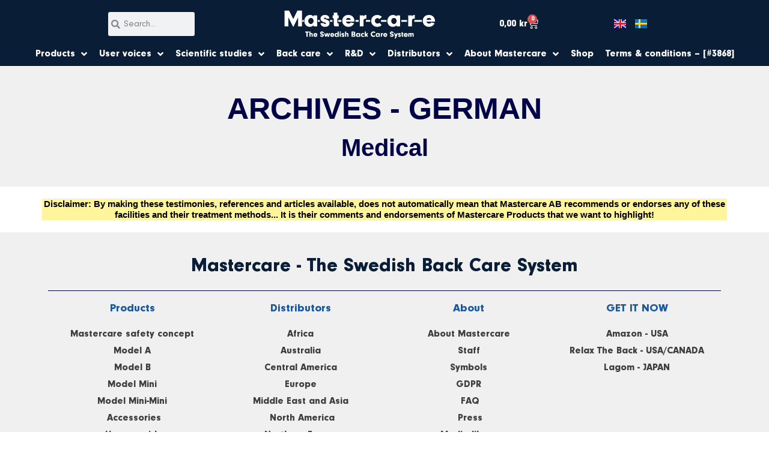

--- FILE ---
content_type: text/html; charset=UTF-8
request_url: https://mastercare.se/german-medical/
body_size: 28608
content:
<!DOCTYPE html>
<html class="html" lang="en-US">
<head>
	<meta charset="UTF-8">
	<link rel="profile" href="https://gmpg.org/xfn/11">

	<meta name='robots' content='index, follow, max-image-preview:large, max-snippet:-1, max-video-preview:-1' />
	<style>img:is([sizes="auto" i], [sizes^="auto," i]) { contain-intrinsic-size: 3000px 1500px }</style>
	
<!-- Google Tag Manager for WordPress by gtm4wp.com -->
<script data-cfasync="false" data-pagespeed-no-defer>
	var gtm4wp_datalayer_name = "dataLayer";
	var dataLayer = dataLayer || [];
</script>
<!-- End Google Tag Manager for WordPress by gtm4wp.com --><meta name="viewport" content="width=device-width, initial-scale=1">
	<!-- This site is optimized with the Yoast SEO plugin v26.6 - https://yoast.com/wordpress/plugins/seo/ -->
	<title>German - Medical - Mastercare</title>
	<link rel="canonical" href="https://mastercare.se/german-medical/" />
	<meta property="og:locale" content="en_US" />
	<meta property="og:type" content="article" />
	<meta property="og:title" content="German - Medical - Mastercare" />
	<meta property="og:description" content="archives &#8211; German Medical Disclaimer: By making these testimonies, references and articles available, does not automatically mean that Mastercare AB recommends or endorses any of these facilities and their treatment methods&#8230; It is their comments and endorsements of Mastercare Products that we want to highlight!" />
	<meta property="og:url" content="https://mastercare.se/german-medical/" />
	<meta property="og:site_name" content="Mastercare" />
	<meta property="article:publisher" content="https://www.facebook.com/mastercarebackatraction" />
	<meta property="article:modified_time" content="2020-07-07T12:30:50+00:00" />
	<meta name="twitter:card" content="summary_large_image" />
	<script type="application/ld+json" class="yoast-schema-graph">{"@context":"https://schema.org","@graph":[{"@type":"WebPage","@id":"https://mastercare.se/german-medical/","url":"https://mastercare.se/german-medical/","name":"German - Medical - Mastercare","isPartOf":{"@id":"https://mastercare.se/#website"},"datePublished":"2020-07-07T12:30:13+00:00","dateModified":"2020-07-07T12:30:50+00:00","breadcrumb":{"@id":"https://mastercare.se/german-medical/#breadcrumb"},"inLanguage":"en-US","potentialAction":[{"@type":"ReadAction","target":["https://mastercare.se/german-medical/"]}]},{"@type":"BreadcrumbList","@id":"https://mastercare.se/german-medical/#breadcrumb","itemListElement":[{"@type":"ListItem","position":1,"name":"Home","item":"https://mastercare.se/"},{"@type":"ListItem","position":2,"name":"German &#8211; Medical"}]},{"@type":"WebSite","@id":"https://mastercare.se/#website","url":"https://mastercare.se/","name":"Mastercare","description":"The Swedish Back Care System","publisher":{"@id":"https://mastercare.se/#organization"},"potentialAction":[{"@type":"SearchAction","target":{"@type":"EntryPoint","urlTemplate":"https://mastercare.se/?s={search_term_string}"},"query-input":{"@type":"PropertyValueSpecification","valueRequired":true,"valueName":"search_term_string"}}],"inLanguage":"en-US"},{"@type":"Organization","@id":"https://mastercare.se/#organization","name":"Mastercare","url":"https://mastercare.se/","logo":{"@type":"ImageObject","inLanguage":"en-US","@id":"https://mastercare.se/#/schema/logo/image/","url":"https://mastercare.se/wp-content/uploads/2021/06/logotype_subtext_white.png","contentUrl":"https://mastercare.se/wp-content/uploads/2021/06/logotype_subtext_white.png","width":980,"height":190,"caption":"Mastercare"},"image":{"@id":"https://mastercare.se/#/schema/logo/image/"},"sameAs":["https://www.facebook.com/mastercarebackatraction"]}]}</script>
	<!-- / Yoast SEO plugin. -->


<link rel="alternate" type="application/rss+xml" title="Mastercare &raquo; Feed" href="https://mastercare.se/feed/" />
<link rel="alternate" type="application/rss+xml" title="Mastercare &raquo; Comments Feed" href="https://mastercare.se/comments/feed/" />
<script>
window._wpemojiSettings = {"baseUrl":"https:\/\/s.w.org\/images\/core\/emoji\/16.0.1\/72x72\/","ext":".png","svgUrl":"https:\/\/s.w.org\/images\/core\/emoji\/16.0.1\/svg\/","svgExt":".svg","source":{"concatemoji":"https:\/\/mastercare.se\/wp-includes\/js\/wp-emoji-release.min.js?ver=6.8.3"}};
/*! This file is auto-generated */
!function(s,n){var o,i,e;function c(e){try{var t={supportTests:e,timestamp:(new Date).valueOf()};sessionStorage.setItem(o,JSON.stringify(t))}catch(e){}}function p(e,t,n){e.clearRect(0,0,e.canvas.width,e.canvas.height),e.fillText(t,0,0);var t=new Uint32Array(e.getImageData(0,0,e.canvas.width,e.canvas.height).data),a=(e.clearRect(0,0,e.canvas.width,e.canvas.height),e.fillText(n,0,0),new Uint32Array(e.getImageData(0,0,e.canvas.width,e.canvas.height).data));return t.every(function(e,t){return e===a[t]})}function u(e,t){e.clearRect(0,0,e.canvas.width,e.canvas.height),e.fillText(t,0,0);for(var n=e.getImageData(16,16,1,1),a=0;a<n.data.length;a++)if(0!==n.data[a])return!1;return!0}function f(e,t,n,a){switch(t){case"flag":return n(e,"\ud83c\udff3\ufe0f\u200d\u26a7\ufe0f","\ud83c\udff3\ufe0f\u200b\u26a7\ufe0f")?!1:!n(e,"\ud83c\udde8\ud83c\uddf6","\ud83c\udde8\u200b\ud83c\uddf6")&&!n(e,"\ud83c\udff4\udb40\udc67\udb40\udc62\udb40\udc65\udb40\udc6e\udb40\udc67\udb40\udc7f","\ud83c\udff4\u200b\udb40\udc67\u200b\udb40\udc62\u200b\udb40\udc65\u200b\udb40\udc6e\u200b\udb40\udc67\u200b\udb40\udc7f");case"emoji":return!a(e,"\ud83e\udedf")}return!1}function g(e,t,n,a){var r="undefined"!=typeof WorkerGlobalScope&&self instanceof WorkerGlobalScope?new OffscreenCanvas(300,150):s.createElement("canvas"),o=r.getContext("2d",{willReadFrequently:!0}),i=(o.textBaseline="top",o.font="600 32px Arial",{});return e.forEach(function(e){i[e]=t(o,e,n,a)}),i}function t(e){var t=s.createElement("script");t.src=e,t.defer=!0,s.head.appendChild(t)}"undefined"!=typeof Promise&&(o="wpEmojiSettingsSupports",i=["flag","emoji"],n.supports={everything:!0,everythingExceptFlag:!0},e=new Promise(function(e){s.addEventListener("DOMContentLoaded",e,{once:!0})}),new Promise(function(t){var n=function(){try{var e=JSON.parse(sessionStorage.getItem(o));if("object"==typeof e&&"number"==typeof e.timestamp&&(new Date).valueOf()<e.timestamp+604800&&"object"==typeof e.supportTests)return e.supportTests}catch(e){}return null}();if(!n){if("undefined"!=typeof Worker&&"undefined"!=typeof OffscreenCanvas&&"undefined"!=typeof URL&&URL.createObjectURL&&"undefined"!=typeof Blob)try{var e="postMessage("+g.toString()+"("+[JSON.stringify(i),f.toString(),p.toString(),u.toString()].join(",")+"));",a=new Blob([e],{type:"text/javascript"}),r=new Worker(URL.createObjectURL(a),{name:"wpTestEmojiSupports"});return void(r.onmessage=function(e){c(n=e.data),r.terminate(),t(n)})}catch(e){}c(n=g(i,f,p,u))}t(n)}).then(function(e){for(var t in e)n.supports[t]=e[t],n.supports.everything=n.supports.everything&&n.supports[t],"flag"!==t&&(n.supports.everythingExceptFlag=n.supports.everythingExceptFlag&&n.supports[t]);n.supports.everythingExceptFlag=n.supports.everythingExceptFlag&&!n.supports.flag,n.DOMReady=!1,n.readyCallback=function(){n.DOMReady=!0}}).then(function(){return e}).then(function(){var e;n.supports.everything||(n.readyCallback(),(e=n.source||{}).concatemoji?t(e.concatemoji):e.wpemoji&&e.twemoji&&(t(e.twemoji),t(e.wpemoji)))}))}((window,document),window._wpemojiSettings);
</script>
<style id='cf-frontend-style-inline-css'>
@font-face {
	font-family: 'Noveo sans light';
	font-weight: 100;
	font-display: auto;
	font-fallback: Sans-serif;
	src: url('https://mastercare.se/wp-content/uploads/2021/06/NoveoSans-Light.ttf') format('truetype');
}
@font-face {
	font-family: 'Noveo sans book';
	font-weight: 100;
	font-display: auto;
	font-fallback: Sans-serif;
	src: url('https://mastercare.se/wp-content/uploads/2021/06/NoveoSans-Book.ttf') format('truetype');
}
@font-face {
	font-family: 'Noveo sans black';
	font-weight: 100;
	font-display: auto;
	font-fallback: Sans-serif;
	src: url('https://mastercare.se/wp-content/uploads/2021/06/NoveoSans-Black.ttf') format('truetype');
}
</style>
<style id='wp-emoji-styles-inline-css'>

	img.wp-smiley, img.emoji {
		display: inline !important;
		border: none !important;
		box-shadow: none !important;
		height: 1em !important;
		width: 1em !important;
		margin: 0 0.07em !important;
		vertical-align: -0.1em !important;
		background: none !important;
		padding: 0 !important;
	}
</style>
<style id='classic-theme-styles-inline-css'>
/*! This file is auto-generated */
.wp-block-button__link{color:#fff;background-color:#32373c;border-radius:9999px;box-shadow:none;text-decoration:none;padding:calc(.667em + 2px) calc(1.333em + 2px);font-size:1.125em}.wp-block-file__button{background:#32373c;color:#fff;text-decoration:none}
</style>
<style id='global-styles-inline-css'>
:root{--wp--preset--aspect-ratio--square: 1;--wp--preset--aspect-ratio--4-3: 4/3;--wp--preset--aspect-ratio--3-4: 3/4;--wp--preset--aspect-ratio--3-2: 3/2;--wp--preset--aspect-ratio--2-3: 2/3;--wp--preset--aspect-ratio--16-9: 16/9;--wp--preset--aspect-ratio--9-16: 9/16;--wp--preset--color--black: #000000;--wp--preset--color--cyan-bluish-gray: #abb8c3;--wp--preset--color--white: #ffffff;--wp--preset--color--pale-pink: #f78da7;--wp--preset--color--vivid-red: #cf2e2e;--wp--preset--color--luminous-vivid-orange: #ff6900;--wp--preset--color--luminous-vivid-amber: #fcb900;--wp--preset--color--light-green-cyan: #7bdcb5;--wp--preset--color--vivid-green-cyan: #00d084;--wp--preset--color--pale-cyan-blue: #8ed1fc;--wp--preset--color--vivid-cyan-blue: #0693e3;--wp--preset--color--vivid-purple: #9b51e0;--wp--preset--gradient--vivid-cyan-blue-to-vivid-purple: linear-gradient(135deg,rgba(6,147,227,1) 0%,rgb(155,81,224) 100%);--wp--preset--gradient--light-green-cyan-to-vivid-green-cyan: linear-gradient(135deg,rgb(122,220,180) 0%,rgb(0,208,130) 100%);--wp--preset--gradient--luminous-vivid-amber-to-luminous-vivid-orange: linear-gradient(135deg,rgba(252,185,0,1) 0%,rgba(255,105,0,1) 100%);--wp--preset--gradient--luminous-vivid-orange-to-vivid-red: linear-gradient(135deg,rgba(255,105,0,1) 0%,rgb(207,46,46) 100%);--wp--preset--gradient--very-light-gray-to-cyan-bluish-gray: linear-gradient(135deg,rgb(238,238,238) 0%,rgb(169,184,195) 100%);--wp--preset--gradient--cool-to-warm-spectrum: linear-gradient(135deg,rgb(74,234,220) 0%,rgb(151,120,209) 20%,rgb(207,42,186) 40%,rgb(238,44,130) 60%,rgb(251,105,98) 80%,rgb(254,248,76) 100%);--wp--preset--gradient--blush-light-purple: linear-gradient(135deg,rgb(255,206,236) 0%,rgb(152,150,240) 100%);--wp--preset--gradient--blush-bordeaux: linear-gradient(135deg,rgb(254,205,165) 0%,rgb(254,45,45) 50%,rgb(107,0,62) 100%);--wp--preset--gradient--luminous-dusk: linear-gradient(135deg,rgb(255,203,112) 0%,rgb(199,81,192) 50%,rgb(65,88,208) 100%);--wp--preset--gradient--pale-ocean: linear-gradient(135deg,rgb(255,245,203) 0%,rgb(182,227,212) 50%,rgb(51,167,181) 100%);--wp--preset--gradient--electric-grass: linear-gradient(135deg,rgb(202,248,128) 0%,rgb(113,206,126) 100%);--wp--preset--gradient--midnight: linear-gradient(135deg,rgb(2,3,129) 0%,rgb(40,116,252) 100%);--wp--preset--font-size--small: 13px;--wp--preset--font-size--medium: 20px;--wp--preset--font-size--large: 36px;--wp--preset--font-size--x-large: 42px;--wp--preset--spacing--20: 0.44rem;--wp--preset--spacing--30: 0.67rem;--wp--preset--spacing--40: 1rem;--wp--preset--spacing--50: 1.5rem;--wp--preset--spacing--60: 2.25rem;--wp--preset--spacing--70: 3.38rem;--wp--preset--spacing--80: 5.06rem;--wp--preset--shadow--natural: 6px 6px 9px rgba(0, 0, 0, 0.2);--wp--preset--shadow--deep: 12px 12px 50px rgba(0, 0, 0, 0.4);--wp--preset--shadow--sharp: 6px 6px 0px rgba(0, 0, 0, 0.2);--wp--preset--shadow--outlined: 6px 6px 0px -3px rgba(255, 255, 255, 1), 6px 6px rgba(0, 0, 0, 1);--wp--preset--shadow--crisp: 6px 6px 0px rgba(0, 0, 0, 1);}:where(.is-layout-flex){gap: 0.5em;}:where(.is-layout-grid){gap: 0.5em;}body .is-layout-flex{display: flex;}.is-layout-flex{flex-wrap: wrap;align-items: center;}.is-layout-flex > :is(*, div){margin: 0;}body .is-layout-grid{display: grid;}.is-layout-grid > :is(*, div){margin: 0;}:where(.wp-block-columns.is-layout-flex){gap: 2em;}:where(.wp-block-columns.is-layout-grid){gap: 2em;}:where(.wp-block-post-template.is-layout-flex){gap: 1.25em;}:where(.wp-block-post-template.is-layout-grid){gap: 1.25em;}.has-black-color{color: var(--wp--preset--color--black) !important;}.has-cyan-bluish-gray-color{color: var(--wp--preset--color--cyan-bluish-gray) !important;}.has-white-color{color: var(--wp--preset--color--white) !important;}.has-pale-pink-color{color: var(--wp--preset--color--pale-pink) !important;}.has-vivid-red-color{color: var(--wp--preset--color--vivid-red) !important;}.has-luminous-vivid-orange-color{color: var(--wp--preset--color--luminous-vivid-orange) !important;}.has-luminous-vivid-amber-color{color: var(--wp--preset--color--luminous-vivid-amber) !important;}.has-light-green-cyan-color{color: var(--wp--preset--color--light-green-cyan) !important;}.has-vivid-green-cyan-color{color: var(--wp--preset--color--vivid-green-cyan) !important;}.has-pale-cyan-blue-color{color: var(--wp--preset--color--pale-cyan-blue) !important;}.has-vivid-cyan-blue-color{color: var(--wp--preset--color--vivid-cyan-blue) !important;}.has-vivid-purple-color{color: var(--wp--preset--color--vivid-purple) !important;}.has-black-background-color{background-color: var(--wp--preset--color--black) !important;}.has-cyan-bluish-gray-background-color{background-color: var(--wp--preset--color--cyan-bluish-gray) !important;}.has-white-background-color{background-color: var(--wp--preset--color--white) !important;}.has-pale-pink-background-color{background-color: var(--wp--preset--color--pale-pink) !important;}.has-vivid-red-background-color{background-color: var(--wp--preset--color--vivid-red) !important;}.has-luminous-vivid-orange-background-color{background-color: var(--wp--preset--color--luminous-vivid-orange) !important;}.has-luminous-vivid-amber-background-color{background-color: var(--wp--preset--color--luminous-vivid-amber) !important;}.has-light-green-cyan-background-color{background-color: var(--wp--preset--color--light-green-cyan) !important;}.has-vivid-green-cyan-background-color{background-color: var(--wp--preset--color--vivid-green-cyan) !important;}.has-pale-cyan-blue-background-color{background-color: var(--wp--preset--color--pale-cyan-blue) !important;}.has-vivid-cyan-blue-background-color{background-color: var(--wp--preset--color--vivid-cyan-blue) !important;}.has-vivid-purple-background-color{background-color: var(--wp--preset--color--vivid-purple) !important;}.has-black-border-color{border-color: var(--wp--preset--color--black) !important;}.has-cyan-bluish-gray-border-color{border-color: var(--wp--preset--color--cyan-bluish-gray) !important;}.has-white-border-color{border-color: var(--wp--preset--color--white) !important;}.has-pale-pink-border-color{border-color: var(--wp--preset--color--pale-pink) !important;}.has-vivid-red-border-color{border-color: var(--wp--preset--color--vivid-red) !important;}.has-luminous-vivid-orange-border-color{border-color: var(--wp--preset--color--luminous-vivid-orange) !important;}.has-luminous-vivid-amber-border-color{border-color: var(--wp--preset--color--luminous-vivid-amber) !important;}.has-light-green-cyan-border-color{border-color: var(--wp--preset--color--light-green-cyan) !important;}.has-vivid-green-cyan-border-color{border-color: var(--wp--preset--color--vivid-green-cyan) !important;}.has-pale-cyan-blue-border-color{border-color: var(--wp--preset--color--pale-cyan-blue) !important;}.has-vivid-cyan-blue-border-color{border-color: var(--wp--preset--color--vivid-cyan-blue) !important;}.has-vivid-purple-border-color{border-color: var(--wp--preset--color--vivid-purple) !important;}.has-vivid-cyan-blue-to-vivid-purple-gradient-background{background: var(--wp--preset--gradient--vivid-cyan-blue-to-vivid-purple) !important;}.has-light-green-cyan-to-vivid-green-cyan-gradient-background{background: var(--wp--preset--gradient--light-green-cyan-to-vivid-green-cyan) !important;}.has-luminous-vivid-amber-to-luminous-vivid-orange-gradient-background{background: var(--wp--preset--gradient--luminous-vivid-amber-to-luminous-vivid-orange) !important;}.has-luminous-vivid-orange-to-vivid-red-gradient-background{background: var(--wp--preset--gradient--luminous-vivid-orange-to-vivid-red) !important;}.has-very-light-gray-to-cyan-bluish-gray-gradient-background{background: var(--wp--preset--gradient--very-light-gray-to-cyan-bluish-gray) !important;}.has-cool-to-warm-spectrum-gradient-background{background: var(--wp--preset--gradient--cool-to-warm-spectrum) !important;}.has-blush-light-purple-gradient-background{background: var(--wp--preset--gradient--blush-light-purple) !important;}.has-blush-bordeaux-gradient-background{background: var(--wp--preset--gradient--blush-bordeaux) !important;}.has-luminous-dusk-gradient-background{background: var(--wp--preset--gradient--luminous-dusk) !important;}.has-pale-ocean-gradient-background{background: var(--wp--preset--gradient--pale-ocean) !important;}.has-electric-grass-gradient-background{background: var(--wp--preset--gradient--electric-grass) !important;}.has-midnight-gradient-background{background: var(--wp--preset--gradient--midnight) !important;}.has-small-font-size{font-size: var(--wp--preset--font-size--small) !important;}.has-medium-font-size{font-size: var(--wp--preset--font-size--medium) !important;}.has-large-font-size{font-size: var(--wp--preset--font-size--large) !important;}.has-x-large-font-size{font-size: var(--wp--preset--font-size--x-large) !important;}
:where(.wp-block-post-template.is-layout-flex){gap: 1.25em;}:where(.wp-block-post-template.is-layout-grid){gap: 1.25em;}
:where(.wp-block-columns.is-layout-flex){gap: 2em;}:where(.wp-block-columns.is-layout-grid){gap: 2em;}
:root :where(.wp-block-pullquote){font-size: 1.5em;line-height: 1.6;}
</style>
<link rel='stylesheet' id='woocommerce-layout-css' href='https://mastercare.se/wp-content/plugins/woocommerce/assets/css/woocommerce-layout.css?ver=10.3.5' media='all' />
<link rel='stylesheet' id='woocommerce-smallscreen-css' href='https://mastercare.se/wp-content/plugins/woocommerce/assets/css/woocommerce-smallscreen.css?ver=10.3.5' media='only screen and (max-width: 768px)' />
<link rel='stylesheet' id='woocommerce-general-css' href='https://mastercare.se/wp-content/plugins/woocommerce/assets/css/woocommerce.css?ver=10.3.5' media='all' />
<style id='woocommerce-inline-inline-css'>
.woocommerce form .form-row .required { visibility: visible; }
</style>
<link rel='stylesheet' id='brands-styles-css' href='https://mastercare.se/wp-content/plugins/woocommerce/assets/css/brands.css?ver=10.3.5' media='all' />
<link rel='stylesheet' id='oceanwp-woo-mini-cart-css' href='https://mastercare.se/wp-content/themes/oceanwp/assets/css/woo/woo-mini-cart.min.css?ver=6.8.3' media='all' />
<link rel='stylesheet' id='font-awesome-css' href='https://mastercare.se/wp-content/themes/oceanwp/assets/fonts/fontawesome/css/all.min.css?ver=6.7.2' media='all' />
<link rel='stylesheet' id='simple-line-icons-css' href='https://mastercare.se/wp-content/themes/oceanwp/assets/css/third/simple-line-icons.min.css?ver=2.4.0' media='all' />
<link rel='stylesheet' id='oceanwp-style-css' href='https://mastercare.se/wp-content/themes/oceanwp/assets/css/style.min.css?ver=4.1.3' media='all' />
<link rel='stylesheet' id='elementor-frontend-css' href='https://mastercare.se/wp-content/plugins/elementor/assets/css/frontend.min.css?ver=3.33.4' media='all' />
<style id='elementor-frontend-inline-css'>
.elementor-kit-1128{--e-global-color-primary:#091E36;--e-global-color-secondary:#1B5AA1;--e-global-color-text:#091E36;--e-global-color-accent:#88C5C5;--e-global-color-56203fc5:#403D40;--e-global-color-5e2f32cb:#D57345;--e-global-color-7ecc3254:#E5E5E5;--e-global-color-5b9886dd:#EBF2DA;--e-global-color-c9d8f77:#DDF0B4;--e-global-color-5dc20c5:#89A350;--e-global-color-cb604b2:#677E3E;--e-global-color-2148370:#FFFFFF;--e-global-typography-primary-font-family:"Noveo sans black";--e-global-typography-primary-font-size:32px;--e-global-typography-secondary-font-family:"Noveo sans black";--e-global-typography-secondary-font-size:24px;--e-global-typography-text-font-family:"Noveo sans book";--e-global-typography-text-font-size:16px;--e-global-typography-accent-font-family:"Noveo-sans Black";--e-global-typography-accent-font-size:16px;--e-global-typography-eb94a97-font-family:"Noveo-sans Black";--e-global-typography-eb94a97-font-size:16px;--e-global-typography-7d97178-font-family:"Noveo-sans Black";--e-global-typography-7d97178-font-size:18.72px;--e-global-typography-9468692-font-family:"Noveo-sans Black";--e-global-typography-9468692-font-size:16px;--e-global-typography-91fbdd6-font-family:"Noveo sans book";--e-global-typography-91fbdd6-font-size:14px;--e-global-typography-91fbdd6-line-height:1em;--e-global-typography-25db607-font-family:"Noveo-sans Black";--e-global-typography-25db607-font-size:14px;--e-global-typography-25db607-line-height:1em;color:var( --e-global-color-56203fc5 );font-family:var( --e-global-typography-text-font-family ), Sans-serif;font-size:var( --e-global-typography-text-font-size );}.elementor-kit-1128 button,.elementor-kit-1128 input[type="button"],.elementor-kit-1128 input[type="submit"],.elementor-kit-1128 .elementor-button{background-color:var( --e-global-color-secondary );font-family:var( --e-global-typography-9468692-font-family ), Sans-serif;font-size:var( --e-global-typography-9468692-font-size );color:var( --e-global-color-2148370 );padding:10px 22px 10px 22px;}.elementor-kit-1128 e-page-transition{background-color:#FFBC7D;}.elementor-kit-1128 a{color:var( --e-global-color-text );font-family:var( --e-global-typography-eb94a97-font-family ), Sans-serif;font-size:var( --e-global-typography-eb94a97-font-size );}.elementor-kit-1128 h1{color:var( --e-global-color-text );font-family:var( --e-global-typography-primary-font-family ), Sans-serif;font-size:var( --e-global-typography-primary-font-size );}.elementor-kit-1128 h2{color:var( --e-global-color-text );font-family:var( --e-global-typography-secondary-font-family ), Sans-serif;font-size:var( --e-global-typography-secondary-font-size );}.elementor-kit-1128 h3{color:var( --e-global-color-text );font-family:var( --e-global-typography-7d97178-font-family ), Sans-serif;font-size:var( --e-global-typography-7d97178-font-size );}.elementor-kit-1128 h4{color:var( --e-global-color-text );font-family:var( --e-global-typography-9468692-font-family ), Sans-serif;font-size:var( --e-global-typography-9468692-font-size );}.elementor-kit-1128 h5{color:#091E36;font-family:"Noveo sans black", Sans-serif;font-size:13px;}.elementor-kit-1128 h6{color:#091E36;font-family:"Noveo sans black", Sans-serif;font-size:11px;}.elementor-section.elementor-section-boxed > .elementor-container{max-width:1140px;}.e-con{--container-max-width:1140px;}.elementor-widget:not(:last-child){margin-block-end:20px;}.elementor-element{--widgets-spacing:20px 20px;--widgets-spacing-row:20px;--widgets-spacing-column:20px;}{}h1.entry-title{display:var(--page-title-display);}@media(max-width:1024px){.elementor-kit-1128{font-size:var( --e-global-typography-text-font-size );}.elementor-kit-1128 a{font-size:var( --e-global-typography-eb94a97-font-size );}.elementor-kit-1128 h1{font-size:var( --e-global-typography-primary-font-size );}.elementor-kit-1128 h2{font-size:var( --e-global-typography-secondary-font-size );}.elementor-kit-1128 h3{font-size:var( --e-global-typography-7d97178-font-size );}.elementor-kit-1128 h4{font-size:var( --e-global-typography-9468692-font-size );}.elementor-kit-1128 button,.elementor-kit-1128 input[type="button"],.elementor-kit-1128 input[type="submit"],.elementor-kit-1128 .elementor-button{font-size:var( --e-global-typography-9468692-font-size );}.elementor-section.elementor-section-boxed > .elementor-container{max-width:1024px;}.e-con{--container-max-width:1024px;}}@media(max-width:767px){.elementor-kit-1128{font-size:var( --e-global-typography-text-font-size );}.elementor-kit-1128 a{font-size:var( --e-global-typography-eb94a97-font-size );}.elementor-kit-1128 h1{font-size:var( --e-global-typography-primary-font-size );}.elementor-kit-1128 h2{font-size:var( --e-global-typography-secondary-font-size );}.elementor-kit-1128 h3{font-size:var( --e-global-typography-7d97178-font-size );}.elementor-kit-1128 h4{font-size:var( --e-global-typography-9468692-font-size );}.elementor-kit-1128 button,.elementor-kit-1128 input[type="button"],.elementor-kit-1128 input[type="submit"],.elementor-kit-1128 .elementor-button{font-size:var( --e-global-typography-9468692-font-size );}.elementor-section.elementor-section-boxed > .elementor-container{max-width:767px;}.e-con{--container-max-width:767px;}}/* Start Custom Fonts CSS */@font-face {
	font-family: 'Noveo sans book';
	font-style: normal;
	font-weight: normal;
	font-display: auto;
	src: url('https://mastercare.se/wp-content/uploads/2021/06/NoveoSans-Book.ttf') format('truetype');
}
/* End Custom Fonts CSS */
/* Start Custom Fonts CSS */@font-face {
	font-family: 'Noveo-sans Black';
	font-style: normal;
	font-weight: normal;
	font-display: auto;
	src: url('https://mastercare.se/wp-content/uploads/2021/06/NoveoSans-Black.ttf') format('truetype');
}
/* End Custom Fonts CSS */
.elementor-2603 .elementor-element.elementor-element-1faea0d:not(.elementor-motion-effects-element-type-background), .elementor-2603 .elementor-element.elementor-element-1faea0d > .elementor-motion-effects-container > .elementor-motion-effects-layer{background-color:rgba(122, 122, 122, 0.10980392156862745);}.elementor-2603 .elementor-element.elementor-element-1faea0d > .elementor-container{min-height:200px;}.elementor-2603 .elementor-element.elementor-element-1faea0d{transition:background 0.3s, border 0.3s, border-radius 0.3s, box-shadow 0.3s;}.elementor-2603 .elementor-element.elementor-element-1faea0d > .elementor-background-overlay{transition:background 0.3s, border-radius 0.3s, opacity 0.3s;}.elementor-2603 .elementor-element.elementor-element-3554acc{text-align:center;}.elementor-2603 .elementor-element.elementor-element-3554acc .elementor-heading-title{font-family:"Arial", Sans-serif;font-size:50px;text-transform:uppercase;text-shadow:0px 0px 0px rgba(0,0,0,0.3);color:#000248;}.elementor-2603 .elementor-element.elementor-element-dcecad2{text-align:center;}.elementor-2603 .elementor-element.elementor-element-dcecad2 .elementor-heading-title{font-family:"Arial", Sans-serif;font-size:40px;font-weight:600;color:#000248;}.elementor-2603 .elementor-element.elementor-element-c38a1f2{padding:20px 0px 20px 0px;}.elementor-2603 .elementor-element.elementor-element-346784c:not(.elementor-motion-effects-element-type-background) > .elementor-widget-wrap, .elementor-2603 .elementor-element.elementor-element-346784c > .elementor-widget-wrap > .elementor-motion-effects-container > .elementor-motion-effects-layer{background-color:rgba(255, 229, 0, 0.39);}.elementor-bc-flex-widget .elementor-2603 .elementor-element.elementor-element-346784c.elementor-column .elementor-widget-wrap{align-items:center;}.elementor-2603 .elementor-element.elementor-element-346784c.elementor-column.elementor-element[data-element_type="column"] > .elementor-widget-wrap.elementor-element-populated{align-content:center;align-items:center;}.elementor-2603 .elementor-element.elementor-element-346784c.elementor-column > .elementor-widget-wrap{justify-content:center;}.elementor-2603 .elementor-element.elementor-element-346784c > .elementor-widget-wrap > .elementor-widget:not(.elementor-widget__width-auto):not(.elementor-widget__width-initial):not(:last-child):not(.elementor-absolute){margin-bottom:20px;}.elementor-2603 .elementor-element.elementor-element-346784c > .elementor-element-populated{transition:background 0.3s, border 0.3s, border-radius 0.3s, box-shadow 0.3s;padding:0px 0px 0px 0px;}.elementor-2603 .elementor-element.elementor-element-346784c > .elementor-element-populated > .elementor-background-overlay{transition:background 0.3s, border-radius 0.3s, opacity 0.3s;}.elementor-2603 .elementor-element.elementor-element-8046095{text-align:center;}.elementor-2603 .elementor-element.elementor-element-8046095 .elementor-heading-title{font-family:"Arial", Sans-serif;font-size:15px;line-height:1.2em;color:#000000;}
.elementor-199 .elementor-element.elementor-element-b5204f0 > .elementor-container > .elementor-column > .elementor-widget-wrap{align-content:center;align-items:center;}.elementor-199 .elementor-element.elementor-element-b5204f0:not(.elementor-motion-effects-element-type-background), .elementor-199 .elementor-element.elementor-element-b5204f0 > .elementor-motion-effects-container > .elementor-motion-effects-layer{background-color:#091E36;}.elementor-199 .elementor-element.elementor-element-b5204f0{transition:background 0.3s, border 0.3s, border-radius 0.3s, box-shadow 0.3s;padding:10px 0px 0px 0px;}.elementor-199 .elementor-element.elementor-element-b5204f0 > .elementor-background-overlay{transition:background 0.3s, border-radius 0.3s, opacity 0.3s;}.elementor-199 .elementor-element.elementor-element-da002df > .elementor-container > .elementor-column > .elementor-widget-wrap{align-content:center;align-items:center;}.elementor-199 .elementor-element.elementor-element-da002df > .elementor-container{max-width:930px;}.elementor-bc-flex-widget .elementor-199 .elementor-element.elementor-element-5b9b862.elementor-column .elementor-widget-wrap{align-items:center;}.elementor-199 .elementor-element.elementor-element-5b9b862.elementor-column.elementor-element[data-element_type="column"] > .elementor-widget-wrap.elementor-element-populated{align-content:center;align-items:center;}.elementor-199 .elementor-element.elementor-element-f98ea4f .elementor-search-form__container{min-height:16px;}.elementor-199 .elementor-element.elementor-element-f98ea4f .elementor-search-form__submit{min-width:16px;}body:not(.rtl) .elementor-199 .elementor-element.elementor-element-f98ea4f .elementor-search-form__icon{padding-left:calc(16px / 3);}body.rtl .elementor-199 .elementor-element.elementor-element-f98ea4f .elementor-search-form__icon{padding-right:calc(16px / 3);}.elementor-199 .elementor-element.elementor-element-f98ea4f .elementor-search-form__input, .elementor-199 .elementor-element.elementor-element-f98ea4f.elementor-search-form--button-type-text .elementor-search-form__submit{padding-left:calc(16px / 3);padding-right:calc(16px / 3);}.elementor-199 .elementor-element.elementor-element-f98ea4f:not(.elementor-search-form--skin-full_screen) .elementor-search-form__container{border-radius:3px;}.elementor-199 .elementor-element.elementor-element-f98ea4f.elementor-search-form--skin-full_screen input[type="search"].elementor-search-form__input{border-radius:3px;}.elementor-199 .elementor-element.elementor-element-b1d658c{--main-alignment:center;--side-cart-alignment-transform:translateX(100%);--side-cart-alignment-left:auto;--side-cart-alignment-right:0;--divider-style:solid;--subtotal-divider-style:solid;--elementor-remove-from-cart-button:none;--remove-from-cart-button:block;--toggle-button-text-color:#FFFFFF;--toggle-button-icon-color:#FFFFFF;--toggle-button-border-color:#091E36;--toggle-button-hover-text-color:#88C5C5;--toggle-button-icon-hover-color:#FFFFFF;--toggle-button-hover-border-color:#091E36;--toggle-icon-size:18px;--cart-border-style:none;--cart-close-icon-size:0px;--cart-footer-layout:1fr 1fr;--products-max-height-sidecart:calc(100vh - 240px);--products-max-height-minicart:calc(100vh - 385px);}.elementor-199 .elementor-element.elementor-element-b1d658c .elementor-menu-cart__toggle .elementor-button{gap:7px;}.elementor-199 .elementor-element.elementor-element-b1d658c .widget_shopping_cart_content{--subtotal-divider-left-width:0;--subtotal-divider-right-width:0;}.elementor-199 .elementor-element.elementor-element-123bc23 .cpel-switcher__nav{--cpel-switcher-space:15px;}.elementor-199 .elementor-element.elementor-element-123bc23.cpel-switcher--aspect-ratio-11 .cpel-switcher__flag{width:20px;height:20px;}.elementor-199 .elementor-element.elementor-element-123bc23.cpel-switcher--aspect-ratio-43 .cpel-switcher__flag{width:20px;height:calc(20px * 0.75);}.elementor-199 .elementor-element.elementor-element-123bc23 .cpel-switcher__flag img{border-radius:0px;}.elementor-199 .elementor-element.elementor-element-a1dd301 > .elementor-widget-container{padding:0px 0px 0px 0px;}.elementor-199 .elementor-element.elementor-element-a1dd301 .elementor-menu-toggle{margin-left:auto;}.elementor-199 .elementor-element.elementor-element-a1dd301 .elementor-nav-menu .elementor-item{font-family:var( --e-global-typography-9468692-font-family ), Sans-serif;font-size:var( --e-global-typography-9468692-font-size );}.elementor-199 .elementor-element.elementor-element-a1dd301 .elementor-nav-menu--main .elementor-item{color:var( --e-global-color-2148370 );fill:var( --e-global-color-2148370 );padding-left:10px;padding-right:10px;padding-top:10px;padding-bottom:10px;}.elementor-199 .elementor-element.elementor-element-a1dd301 .elementor-nav-menu--main .elementor-item:hover,
					.elementor-199 .elementor-element.elementor-element-a1dd301 .elementor-nav-menu--main .elementor-item.elementor-item-active,
					.elementor-199 .elementor-element.elementor-element-a1dd301 .elementor-nav-menu--main .elementor-item.highlighted,
					.elementor-199 .elementor-element.elementor-element-a1dd301 .elementor-nav-menu--main .elementor-item:focus{color:#88C5C5;fill:#88C5C5;}.elementor-199 .elementor-element.elementor-element-a1dd301 .elementor-nav-menu--main .elementor-item.elementor-item-active{color:var( --e-global-color-accent );}.elementor-199 .elementor-element.elementor-element-a1dd301{--e-nav-menu-horizontal-menu-item-margin:calc( 0px / 2 );}.elementor-199 .elementor-element.elementor-element-a1dd301 .elementor-nav-menu--main:not(.elementor-nav-menu--layout-horizontal) .elementor-nav-menu > li:not(:last-child){margin-bottom:0px;}.elementor-199 .elementor-element.elementor-element-a1dd301 .elementor-nav-menu--dropdown a, .elementor-199 .elementor-element.elementor-element-a1dd301 .elementor-menu-toggle{color:var( --e-global-color-2148370 );fill:var( --e-global-color-2148370 );}.elementor-199 .elementor-element.elementor-element-a1dd301 .elementor-nav-menu--dropdown{background-color:var( --e-global-color-primary );border-radius:0px 0px 0px 0px;}.elementor-199 .elementor-element.elementor-element-a1dd301 .elementor-nav-menu--dropdown a:hover,
					.elementor-199 .elementor-element.elementor-element-a1dd301 .elementor-nav-menu--dropdown a:focus,
					.elementor-199 .elementor-element.elementor-element-a1dd301 .elementor-nav-menu--dropdown a.elementor-item-active,
					.elementor-199 .elementor-element.elementor-element-a1dd301 .elementor-nav-menu--dropdown a.highlighted,
					.elementor-199 .elementor-element.elementor-element-a1dd301 .elementor-menu-toggle:hover,
					.elementor-199 .elementor-element.elementor-element-a1dd301 .elementor-menu-toggle:focus{color:var( --e-global-color-2148370 );}.elementor-199 .elementor-element.elementor-element-a1dd301 .elementor-nav-menu--dropdown a:hover,
					.elementor-199 .elementor-element.elementor-element-a1dd301 .elementor-nav-menu--dropdown a:focus,
					.elementor-199 .elementor-element.elementor-element-a1dd301 .elementor-nav-menu--dropdown a.elementor-item-active,
					.elementor-199 .elementor-element.elementor-element-a1dd301 .elementor-nav-menu--dropdown a.highlighted{background-color:var( --e-global-color-accent );}.elementor-199 .elementor-element.elementor-element-a1dd301 .elementor-nav-menu--dropdown a.elementor-item-active{color:var( --e-global-color-accent );background-color:var( --e-global-color-text );}.elementor-199 .elementor-element.elementor-element-a1dd301 .elementor-nav-menu--dropdown .elementor-item, .elementor-199 .elementor-element.elementor-element-a1dd301 .elementor-nav-menu--dropdown  .elementor-sub-item{font-family:var( --e-global-typography-9468692-font-family ), Sans-serif;font-size:var( --e-global-typography-9468692-font-size );}.elementor-199 .elementor-element.elementor-element-a1dd301 .elementor-nav-menu--dropdown li:first-child a{border-top-left-radius:0px;border-top-right-radius:0px;}.elementor-199 .elementor-element.elementor-element-a1dd301 .elementor-nav-menu--dropdown li:last-child a{border-bottom-right-radius:0px;border-bottom-left-radius:0px;}.elementor-199 .elementor-element.elementor-element-a1dd301 .elementor-nav-menu--main .elementor-nav-menu--dropdown, .elementor-199 .elementor-element.elementor-element-a1dd301 .elementor-nav-menu__container.elementor-nav-menu--dropdown{box-shadow:0px 0px 10px 0px rgba(0,0,0,0.5);}.elementor-199 .elementor-element.elementor-element-a1dd301 .elementor-nav-menu--dropdown a{padding-left:10px;padding-right:10px;padding-top:10px;padding-bottom:10px;}.elementor-199 .elementor-element.elementor-element-a1dd301 .elementor-nav-menu--main > .elementor-nav-menu > li > .elementor-nav-menu--dropdown, .elementor-199 .elementor-element.elementor-element-a1dd301 .elementor-nav-menu__container.elementor-nav-menu--dropdown{margin-top:0px !important;}.elementor-199 .elementor-element.elementor-element-a3147f8:not(.elementor-motion-effects-element-type-background), .elementor-199 .elementor-element.elementor-element-a3147f8 > .elementor-motion-effects-container > .elementor-motion-effects-layer{background-color:#091E36;}.elementor-199 .elementor-element.elementor-element-a3147f8{transition:background 0.3s, border 0.3s, border-radius 0.3s, box-shadow 0.3s;}.elementor-199 .elementor-element.elementor-element-a3147f8 > .elementor-background-overlay{transition:background 0.3s, border-radius 0.3s, opacity 0.3s;}.elementor-199 .elementor-element.elementor-element-b59da20 .elementor-search-form__container{min-height:37px;}.elementor-199 .elementor-element.elementor-element-b59da20 .elementor-search-form__submit{min-width:37px;}body:not(.rtl) .elementor-199 .elementor-element.elementor-element-b59da20 .elementor-search-form__icon{padding-left:calc(37px / 3);}body.rtl .elementor-199 .elementor-element.elementor-element-b59da20 .elementor-search-form__icon{padding-right:calc(37px / 3);}.elementor-199 .elementor-element.elementor-element-b59da20 .elementor-search-form__input, .elementor-199 .elementor-element.elementor-element-b59da20.elementor-search-form--button-type-text .elementor-search-form__submit{padding-left:calc(37px / 3);padding-right:calc(37px / 3);}.elementor-199 .elementor-element.elementor-element-b59da20:not(.elementor-search-form--skin-full_screen) .elementor-search-form__container{border-radius:3px;}.elementor-199 .elementor-element.elementor-element-b59da20.elementor-search-form--skin-full_screen input[type="search"].elementor-search-form__input{border-radius:3px;}.elementor-199 .elementor-element.elementor-element-5a913bb{--main-alignment:center;--side-cart-alignment-transform:translateX(100%);--side-cart-alignment-left:auto;--side-cart-alignment-right:0;--divider-style:solid;--subtotal-divider-style:solid;--elementor-remove-from-cart-button:none;--remove-from-cart-button:block;--toggle-button-icon-color:#FFFFFF;--toggle-button-border-color:#091E36;--toggle-button-icon-hover-color:#FFFFFF;--toggle-button-hover-border-color:#091E36;--toggle-icon-size:18px;--cart-border-style:none;--cart-close-icon-size:0px;--cart-footer-layout:1fr 1fr;--products-max-height-sidecart:calc(100vh - 240px);--products-max-height-minicart:calc(100vh - 385px);}.elementor-199 .elementor-element.elementor-element-5a913bb .widget_shopping_cart_content{--subtotal-divider-left-width:0;--subtotal-divider-right-width:0;}.elementor-199 .elementor-element.elementor-element-9360a7e > .elementor-widget-container{padding:0px 0px 0px 0px;}.elementor-199 .elementor-element.elementor-element-9360a7e .elementor-menu-toggle{margin-left:auto;}.elementor-199 .elementor-element.elementor-element-9360a7e .elementor-nav-menu .elementor-item{font-family:var( --e-global-typography-9468692-font-family ), Sans-serif;font-size:var( --e-global-typography-9468692-font-size );}.elementor-199 .elementor-element.elementor-element-9360a7e .elementor-nav-menu--main .elementor-item{color:var( --e-global-color-2148370 );fill:var( --e-global-color-2148370 );padding-left:10px;padding-right:10px;padding-top:10px;padding-bottom:10px;}.elementor-199 .elementor-element.elementor-element-9360a7e .elementor-nav-menu--main .elementor-item:hover,
					.elementor-199 .elementor-element.elementor-element-9360a7e .elementor-nav-menu--main .elementor-item.elementor-item-active,
					.elementor-199 .elementor-element.elementor-element-9360a7e .elementor-nav-menu--main .elementor-item.highlighted,
					.elementor-199 .elementor-element.elementor-element-9360a7e .elementor-nav-menu--main .elementor-item:focus{color:#88C5C5;fill:#88C5C5;}.elementor-199 .elementor-element.elementor-element-9360a7e .elementor-nav-menu--main .elementor-item.elementor-item-active{color:var( --e-global-color-accent );}.elementor-199 .elementor-element.elementor-element-9360a7e{--e-nav-menu-horizontal-menu-item-margin:calc( 0px / 2 );}.elementor-199 .elementor-element.elementor-element-9360a7e .elementor-nav-menu--main:not(.elementor-nav-menu--layout-horizontal) .elementor-nav-menu > li:not(:last-child){margin-bottom:0px;}.elementor-199 .elementor-element.elementor-element-9360a7e .elementor-nav-menu--dropdown a, .elementor-199 .elementor-element.elementor-element-9360a7e .elementor-menu-toggle{color:var( --e-global-color-2148370 );fill:var( --e-global-color-2148370 );}.elementor-199 .elementor-element.elementor-element-9360a7e .elementor-nav-menu--dropdown{background-color:var( --e-global-color-primary );border-radius:0px 0px 0px 0px;}.elementor-199 .elementor-element.elementor-element-9360a7e .elementor-nav-menu--dropdown a:hover,
					.elementor-199 .elementor-element.elementor-element-9360a7e .elementor-nav-menu--dropdown a:focus,
					.elementor-199 .elementor-element.elementor-element-9360a7e .elementor-nav-menu--dropdown a.elementor-item-active,
					.elementor-199 .elementor-element.elementor-element-9360a7e .elementor-nav-menu--dropdown a.highlighted,
					.elementor-199 .elementor-element.elementor-element-9360a7e .elementor-menu-toggle:hover,
					.elementor-199 .elementor-element.elementor-element-9360a7e .elementor-menu-toggle:focus{color:var( --e-global-color-2148370 );}.elementor-199 .elementor-element.elementor-element-9360a7e .elementor-nav-menu--dropdown a:hover,
					.elementor-199 .elementor-element.elementor-element-9360a7e .elementor-nav-menu--dropdown a:focus,
					.elementor-199 .elementor-element.elementor-element-9360a7e .elementor-nav-menu--dropdown a.elementor-item-active,
					.elementor-199 .elementor-element.elementor-element-9360a7e .elementor-nav-menu--dropdown a.highlighted{background-color:var( --e-global-color-accent );}.elementor-199 .elementor-element.elementor-element-9360a7e .elementor-nav-menu--dropdown a.elementor-item-active{color:var( --e-global-color-accent );background-color:var( --e-global-color-text );}.elementor-199 .elementor-element.elementor-element-9360a7e .elementor-nav-menu--dropdown .elementor-item, .elementor-199 .elementor-element.elementor-element-9360a7e .elementor-nav-menu--dropdown  .elementor-sub-item{font-family:var( --e-global-typography-9468692-font-family ), Sans-serif;font-size:var( --e-global-typography-9468692-font-size );}.elementor-199 .elementor-element.elementor-element-9360a7e .elementor-nav-menu--dropdown li:first-child a{border-top-left-radius:0px;border-top-right-radius:0px;}.elementor-199 .elementor-element.elementor-element-9360a7e .elementor-nav-menu--dropdown li:last-child a{border-bottom-right-radius:0px;border-bottom-left-radius:0px;}.elementor-199 .elementor-element.elementor-element-9360a7e .elementor-nav-menu--main .elementor-nav-menu--dropdown, .elementor-199 .elementor-element.elementor-element-9360a7e .elementor-nav-menu__container.elementor-nav-menu--dropdown{box-shadow:0px 0px 10px 0px rgba(0,0,0,0.5);}.elementor-199 .elementor-element.elementor-element-9360a7e .elementor-nav-menu--dropdown a{padding-left:10px;padding-right:10px;padding-top:10px;padding-bottom:10px;}.elementor-199 .elementor-element.elementor-element-9360a7e .elementor-nav-menu--main > .elementor-nav-menu > li > .elementor-nav-menu--dropdown, .elementor-199 .elementor-element.elementor-element-9360a7e .elementor-nav-menu__container.elementor-nav-menu--dropdown{margin-top:0px !important;}.elementor-theme-builder-content-area{height:400px;}.elementor-location-header:before, .elementor-location-footer:before{content:"";display:table;clear:both;}@media(min-width:768px){.elementor-199 .elementor-element.elementor-element-5b9b862{width:16.52%;}.elementor-199 .elementor-element.elementor-element-216e710{width:14.535%;}.elementor-199 .elementor-element.elementor-element-5bc8190{width:28.945%;}.elementor-199 .elementor-element.elementor-element-0176a31{width:28.172%;}.elementor-199 .elementor-element.elementor-element-ba186e1{width:11.807%;}}@media(max-width:1024px){.elementor-199 .elementor-element.elementor-element-a1dd301 .elementor-nav-menu .elementor-item{font-size:var( --e-global-typography-9468692-font-size );}.elementor-199 .elementor-element.elementor-element-a1dd301 .elementor-nav-menu--dropdown .elementor-item, .elementor-199 .elementor-element.elementor-element-a1dd301 .elementor-nav-menu--dropdown  .elementor-sub-item{font-size:var( --e-global-typography-9468692-font-size );}.elementor-199 .elementor-element.elementor-element-9360a7e .elementor-nav-menu .elementor-item{font-size:var( --e-global-typography-9468692-font-size );}.elementor-199 .elementor-element.elementor-element-9360a7e .elementor-nav-menu--dropdown .elementor-item, .elementor-199 .elementor-element.elementor-element-9360a7e .elementor-nav-menu--dropdown  .elementor-sub-item{font-size:var( --e-global-typography-9468692-font-size );}}@media(max-width:767px){.elementor-199 .elementor-element.elementor-element-a1dd301 .elementor-nav-menu .elementor-item{font-size:var( --e-global-typography-9468692-font-size );}.elementor-199 .elementor-element.elementor-element-a1dd301 .elementor-nav-menu--dropdown .elementor-item, .elementor-199 .elementor-element.elementor-element-a1dd301 .elementor-nav-menu--dropdown  .elementor-sub-item{font-size:var( --e-global-typography-9468692-font-size );}.elementor-199 .elementor-element.elementor-element-3a1153a{width:25%;}.elementor-199 .elementor-element.elementor-element-a7afc50{width:50%;}.elementor-bc-flex-widget .elementor-199 .elementor-element.elementor-element-a7afc50.elementor-column .elementor-widget-wrap{align-items:center;}.elementor-199 .elementor-element.elementor-element-a7afc50.elementor-column.elementor-element[data-element_type="column"] > .elementor-widget-wrap.elementor-element-populated{align-content:center;align-items:center;}.elementor-199 .elementor-element.elementor-element-2fa6799{width:25%;}.elementor-bc-flex-widget .elementor-199 .elementor-element.elementor-element-2fa6799.elementor-column .elementor-widget-wrap{align-items:center;}.elementor-199 .elementor-element.elementor-element-2fa6799.elementor-column.elementor-element[data-element_type="column"] > .elementor-widget-wrap.elementor-element-populated{align-content:center;align-items:center;}.elementor-199 .elementor-element.elementor-element-2fa6799.elementor-column > .elementor-widget-wrap{justify-content:center;}.elementor-199 .elementor-element.elementor-element-9360a7e .elementor-nav-menu .elementor-item{font-size:var( --e-global-typography-9468692-font-size );}.elementor-199 .elementor-element.elementor-element-9360a7e .elementor-nav-menu--main .elementor-item{padding-left:13px;padding-right:13px;padding-top:10px;padding-bottom:10px;}.elementor-199 .elementor-element.elementor-element-9360a7e .elementor-nav-menu--dropdown .elementor-item, .elementor-199 .elementor-element.elementor-element-9360a7e .elementor-nav-menu--dropdown  .elementor-sub-item{font-size:var( --e-global-typography-9468692-font-size );}.elementor-199 .elementor-element.elementor-element-9360a7e .elementor-nav-menu--dropdown a{padding-left:0px;padding-right:0px;padding-top:8px;padding-bottom:8px;}.elementor-199 .elementor-element.elementor-element-9360a7e .elementor-nav-menu--main > .elementor-nav-menu > li > .elementor-nav-menu--dropdown, .elementor-199 .elementor-element.elementor-element-9360a7e .elementor-nav-menu__container.elementor-nav-menu--dropdown{margin-top:5px !important;}.elementor-199 .elementor-element.elementor-element-9360a7e{--nav-menu-icon-size:21px;}}
.elementor-322 .elementor-element.elementor-element-30a1b74:not(.elementor-motion-effects-element-type-background), .elementor-322 .elementor-element.elementor-element-30a1b74 > .elementor-motion-effects-container > .elementor-motion-effects-layer{background-color:rgba(122, 122, 122, 0.10980392156862745);}.elementor-322 .elementor-element.elementor-element-30a1b74{transition:background 0.3s, border 0.3s, border-radius 0.3s, box-shadow 0.3s;padding:20px 0px 20px 0px;}.elementor-322 .elementor-element.elementor-element-30a1b74 > .elementor-background-overlay{transition:background 0.3s, border-radius 0.3s, opacity 0.3s;}.elementor-322 .elementor-element.elementor-element-a400acf > .elementor-widget-wrap > .elementor-widget:not(.elementor-widget__width-auto):not(.elementor-widget__width-initial):not(:last-child):not(.elementor-absolute){margin-bottom:20px;}.elementor-322 .elementor-element.elementor-element-c3af7b6 > .elementor-widget-container{margin:0px 0px 0px 0px;padding:0px 0px 15px 0px;}.elementor-322 .elementor-element.elementor-element-c3af7b6{text-align:center;}.elementor-322 .elementor-element.elementor-element-c3af7b6 .elementor-heading-title{font-family:var( --e-global-typography-primary-font-family ), Sans-serif;font-size:var( --e-global-typography-primary-font-size );color:var( --e-global-color-text );}.elementor-322 .elementor-element.elementor-element-2175118 > .elementor-container > .elementor-column > .elementor-widget-wrap{align-content:flex-start;align-items:flex-start;}.elementor-322 .elementor-element.elementor-element-2175118{border-style:solid;border-width:1px 0px 0px 0px;border-color:#000248;padding:20px 0px 20px 0px;}.elementor-322 .elementor-element.elementor-element-0f01a35{text-align:center;}.elementor-322 .elementor-element.elementor-element-0f01a35 .elementor-heading-title{font-family:var( --e-global-typography-7d97178-font-family ), Sans-serif;font-size:var( --e-global-typography-7d97178-font-size );color:var( --e-global-color-secondary );}.elementor-322 .elementor-element.elementor-element-82074c1 > .elementor-widget-container{padding:0px 0px 0px 0px;}.elementor-322 .elementor-element.elementor-element-82074c1 .elementor-icon-list-items:not(.elementor-inline-items) .elementor-icon-list-item:not(:last-child){padding-block-end:calc(20px/2);}.elementor-322 .elementor-element.elementor-element-82074c1 .elementor-icon-list-items:not(.elementor-inline-items) .elementor-icon-list-item:not(:first-child){margin-block-start:calc(20px/2);}.elementor-322 .elementor-element.elementor-element-82074c1 .elementor-icon-list-items.elementor-inline-items .elementor-icon-list-item{margin-inline:calc(20px/2);}.elementor-322 .elementor-element.elementor-element-82074c1 .elementor-icon-list-items.elementor-inline-items{margin-inline:calc(-20px/2);}.elementor-322 .elementor-element.elementor-element-82074c1 .elementor-icon-list-items.elementor-inline-items .elementor-icon-list-item:after{inset-inline-end:calc(-20px/2);}.elementor-322 .elementor-element.elementor-element-82074c1 .elementor-icon-list-item:not(:last-child):after{content:"";border-color:#FFFFFF00;}.elementor-322 .elementor-element.elementor-element-82074c1 .elementor-icon-list-items:not(.elementor-inline-items) .elementor-icon-list-item:not(:last-child):after{border-block-start-style:solid;border-block-start-width:1px;}.elementor-322 .elementor-element.elementor-element-82074c1 .elementor-icon-list-items.elementor-inline-items .elementor-icon-list-item:not(:last-child):after{border-inline-start-style:solid;}.elementor-322 .elementor-element.elementor-element-82074c1 .elementor-inline-items .elementor-icon-list-item:not(:last-child):after{border-inline-start-width:1px;}.elementor-322 .elementor-element.elementor-element-82074c1 .elementor-icon-list-icon i{color:#FFFFFF00;transition:color 0.3s;}.elementor-322 .elementor-element.elementor-element-82074c1 .elementor-icon-list-icon svg{fill:#FFFFFF00;transition:fill 0.3s;}.elementor-322 .elementor-element.elementor-element-82074c1 .elementor-icon-list-item:hover .elementor-icon-list-icon i{color:#FFFFFF00;}.elementor-322 .elementor-element.elementor-element-82074c1 .elementor-icon-list-item:hover .elementor-icon-list-icon svg{fill:#FFFFFF00;}.elementor-322 .elementor-element.elementor-element-82074c1{--e-icon-list-icon-size:1px;--e-icon-list-icon-align:center;--e-icon-list-icon-margin:0 calc(var(--e-icon-list-icon-size, 1em) * 0.125);--icon-vertical-offset:0px;}.elementor-322 .elementor-element.elementor-element-82074c1 .elementor-icon-list-item > .elementor-icon-list-text, .elementor-322 .elementor-element.elementor-element-82074c1 .elementor-icon-list-item > a{font-family:var( --e-global-typography-9468692-font-family ), Sans-serif;font-size:var( --e-global-typography-9468692-font-size );}.elementor-322 .elementor-element.elementor-element-82074c1 .elementor-icon-list-text{color:var( --e-global-color-56203fc5 );transition:color 0.3s;}.elementor-322 .elementor-element.elementor-element-82074c1 .elementor-icon-list-item:hover .elementor-icon-list-text{color:var( --e-global-color-secondary );}.elementor-322 .elementor-element.elementor-element-2fd10ab{text-align:center;}.elementor-322 .elementor-element.elementor-element-2fd10ab .elementor-heading-title{font-family:var( --e-global-typography-7d97178-font-family ), Sans-serif;font-size:var( --e-global-typography-7d97178-font-size );color:var( --e-global-color-secondary );}.elementor-322 .elementor-element.elementor-element-61dbbac .elementor-icon-list-items:not(.elementor-inline-items) .elementor-icon-list-item:not(:last-child){padding-block-end:calc(20px/2);}.elementor-322 .elementor-element.elementor-element-61dbbac .elementor-icon-list-items:not(.elementor-inline-items) .elementor-icon-list-item:not(:first-child){margin-block-start:calc(20px/2);}.elementor-322 .elementor-element.elementor-element-61dbbac .elementor-icon-list-items.elementor-inline-items .elementor-icon-list-item{margin-inline:calc(20px/2);}.elementor-322 .elementor-element.elementor-element-61dbbac .elementor-icon-list-items.elementor-inline-items{margin-inline:calc(-20px/2);}.elementor-322 .elementor-element.elementor-element-61dbbac .elementor-icon-list-items.elementor-inline-items .elementor-icon-list-item:after{inset-inline-end:calc(-20px/2);}.elementor-322 .elementor-element.elementor-element-61dbbac .elementor-icon-list-item:not(:last-child):after{content:"";border-color:#FFFFFF00;}.elementor-322 .elementor-element.elementor-element-61dbbac .elementor-icon-list-items:not(.elementor-inline-items) .elementor-icon-list-item:not(:last-child):after{border-block-start-style:solid;border-block-start-width:1px;}.elementor-322 .elementor-element.elementor-element-61dbbac .elementor-icon-list-items.elementor-inline-items .elementor-icon-list-item:not(:last-child):after{border-inline-start-style:solid;}.elementor-322 .elementor-element.elementor-element-61dbbac .elementor-inline-items .elementor-icon-list-item:not(:last-child):after{border-inline-start-width:1px;}.elementor-322 .elementor-element.elementor-element-61dbbac .elementor-icon-list-icon i{transition:color 0.3s;}.elementor-322 .elementor-element.elementor-element-61dbbac .elementor-icon-list-icon svg{transition:fill 0.3s;}.elementor-322 .elementor-element.elementor-element-61dbbac{--e-icon-list-icon-size:0px;--icon-vertical-offset:0px;}.elementor-322 .elementor-element.elementor-element-61dbbac .elementor-icon-list-item > .elementor-icon-list-text, .elementor-322 .elementor-element.elementor-element-61dbbac .elementor-icon-list-item > a{font-family:var( --e-global-typography-9468692-font-family ), Sans-serif;font-size:var( --e-global-typography-9468692-font-size );}.elementor-322 .elementor-element.elementor-element-61dbbac .elementor-icon-list-text{color:var( --e-global-color-56203fc5 );transition:color 0.3s;}.elementor-322 .elementor-element.elementor-element-61dbbac .elementor-icon-list-item:hover .elementor-icon-list-text{color:var( --e-global-color-secondary );}.elementor-322 .elementor-element.elementor-element-5154d76{text-align:center;}.elementor-322 .elementor-element.elementor-element-5154d76 .elementor-heading-title{font-family:var( --e-global-typography-7d97178-font-family ), Sans-serif;font-size:var( --e-global-typography-7d97178-font-size );color:var( --e-global-color-secondary );}.elementor-322 .elementor-element.elementor-element-5c92bbd .elementor-icon-list-items:not(.elementor-inline-items) .elementor-icon-list-item:not(:last-child){padding-block-end:calc(20px/2);}.elementor-322 .elementor-element.elementor-element-5c92bbd .elementor-icon-list-items:not(.elementor-inline-items) .elementor-icon-list-item:not(:first-child){margin-block-start:calc(20px/2);}.elementor-322 .elementor-element.elementor-element-5c92bbd .elementor-icon-list-items.elementor-inline-items .elementor-icon-list-item{margin-inline:calc(20px/2);}.elementor-322 .elementor-element.elementor-element-5c92bbd .elementor-icon-list-items.elementor-inline-items{margin-inline:calc(-20px/2);}.elementor-322 .elementor-element.elementor-element-5c92bbd .elementor-icon-list-items.elementor-inline-items .elementor-icon-list-item:after{inset-inline-end:calc(-20px/2);}.elementor-322 .elementor-element.elementor-element-5c92bbd .elementor-icon-list-item:not(:last-child):after{content:"";border-color:#FFFFFF00;}.elementor-322 .elementor-element.elementor-element-5c92bbd .elementor-icon-list-items:not(.elementor-inline-items) .elementor-icon-list-item:not(:last-child):after{border-block-start-style:solid;border-block-start-width:1px;}.elementor-322 .elementor-element.elementor-element-5c92bbd .elementor-icon-list-items.elementor-inline-items .elementor-icon-list-item:not(:last-child):after{border-inline-start-style:solid;}.elementor-322 .elementor-element.elementor-element-5c92bbd .elementor-inline-items .elementor-icon-list-item:not(:last-child):after{border-inline-start-width:1px;}.elementor-322 .elementor-element.elementor-element-5c92bbd .elementor-icon-list-icon i{transition:color 0.3s;}.elementor-322 .elementor-element.elementor-element-5c92bbd .elementor-icon-list-icon svg{transition:fill 0.3s;}.elementor-322 .elementor-element.elementor-element-5c92bbd{--e-icon-list-icon-size:0px;--icon-vertical-offset:0px;}.elementor-322 .elementor-element.elementor-element-5c92bbd .elementor-icon-list-item > .elementor-icon-list-text, .elementor-322 .elementor-element.elementor-element-5c92bbd .elementor-icon-list-item > a{font-family:var( --e-global-typography-9468692-font-family ), Sans-serif;font-size:var( --e-global-typography-9468692-font-size );}.elementor-322 .elementor-element.elementor-element-5c92bbd .elementor-icon-list-text{color:var( --e-global-color-56203fc5 );transition:color 0.3s;}.elementor-322 .elementor-element.elementor-element-5c92bbd .elementor-icon-list-item:hover .elementor-icon-list-text{color:var( --e-global-color-secondary );}.elementor-322 .elementor-element.elementor-element-091bc49{text-align:center;}.elementor-322 .elementor-element.elementor-element-091bc49 .elementor-heading-title{font-family:var( --e-global-typography-7d97178-font-family ), Sans-serif;font-size:var( --e-global-typography-7d97178-font-size );color:var( --e-global-color-secondary );}.elementor-322 .elementor-element.elementor-element-c140256 .elementor-icon-list-items:not(.elementor-inline-items) .elementor-icon-list-item:not(:last-child){padding-block-end:calc(20px/2);}.elementor-322 .elementor-element.elementor-element-c140256 .elementor-icon-list-items:not(.elementor-inline-items) .elementor-icon-list-item:not(:first-child){margin-block-start:calc(20px/2);}.elementor-322 .elementor-element.elementor-element-c140256 .elementor-icon-list-items.elementor-inline-items .elementor-icon-list-item{margin-inline:calc(20px/2);}.elementor-322 .elementor-element.elementor-element-c140256 .elementor-icon-list-items.elementor-inline-items{margin-inline:calc(-20px/2);}.elementor-322 .elementor-element.elementor-element-c140256 .elementor-icon-list-items.elementor-inline-items .elementor-icon-list-item:after{inset-inline-end:calc(-20px/2);}.elementor-322 .elementor-element.elementor-element-c140256 .elementor-icon-list-item:not(:last-child):after{content:"";border-color:#FFFFFF00;}.elementor-322 .elementor-element.elementor-element-c140256 .elementor-icon-list-items:not(.elementor-inline-items) .elementor-icon-list-item:not(:last-child):after{border-block-start-style:solid;border-block-start-width:1px;}.elementor-322 .elementor-element.elementor-element-c140256 .elementor-icon-list-items.elementor-inline-items .elementor-icon-list-item:not(:last-child):after{border-inline-start-style:solid;}.elementor-322 .elementor-element.elementor-element-c140256 .elementor-inline-items .elementor-icon-list-item:not(:last-child):after{border-inline-start-width:1px;}.elementor-322 .elementor-element.elementor-element-c140256 .elementor-icon-list-icon i{transition:color 0.3s;}.elementor-322 .elementor-element.elementor-element-c140256 .elementor-icon-list-icon svg{transition:fill 0.3s;}.elementor-322 .elementor-element.elementor-element-c140256{--e-icon-list-icon-size:0px;--icon-vertical-offset:0px;}.elementor-322 .elementor-element.elementor-element-c140256 .elementor-icon-list-item > .elementor-icon-list-text, .elementor-322 .elementor-element.elementor-element-c140256 .elementor-icon-list-item > a{font-family:var( --e-global-typography-9468692-font-family ), Sans-serif;font-size:var( --e-global-typography-9468692-font-size );}.elementor-322 .elementor-element.elementor-element-c140256 .elementor-icon-list-text{color:var( --e-global-color-56203fc5 );transition:color 0.3s;}.elementor-322 .elementor-element.elementor-element-c140256 .elementor-icon-list-item:hover .elementor-icon-list-text{color:var( --e-global-color-secondary );}.elementor-322 .elementor-element.elementor-element-36e314b{text-align:center;}.elementor-322 .elementor-element.elementor-element-36e314b .elementor-heading-title{font-size:18px;font-weight:500;text-transform:uppercase;color:var( --e-global-color-secondary );}.elementor-322 .elementor-element.elementor-element-23e843d .elementor-icon-list-items:not(.elementor-inline-items) .elementor-icon-list-item:not(:last-child){padding-block-end:calc(5px/2);}.elementor-322 .elementor-element.elementor-element-23e843d .elementor-icon-list-items:not(.elementor-inline-items) .elementor-icon-list-item:not(:first-child){margin-block-start:calc(5px/2);}.elementor-322 .elementor-element.elementor-element-23e843d .elementor-icon-list-items.elementor-inline-items .elementor-icon-list-item{margin-inline:calc(5px/2);}.elementor-322 .elementor-element.elementor-element-23e843d .elementor-icon-list-items.elementor-inline-items{margin-inline:calc(-5px/2);}.elementor-322 .elementor-element.elementor-element-23e843d .elementor-icon-list-items.elementor-inline-items .elementor-icon-list-item:after{inset-inline-end:calc(-5px/2);}.elementor-322 .elementor-element.elementor-element-23e843d .elementor-icon-list-icon i{color:var( --e-global-color-secondary );transition:color 0.3s;}.elementor-322 .elementor-element.elementor-element-23e843d .elementor-icon-list-icon svg{fill:var( --e-global-color-secondary );transition:fill 0.3s;}.elementor-322 .elementor-element.elementor-element-23e843d{--e-icon-list-icon-size:20px;--icon-vertical-offset:0px;}.elementor-322 .elementor-element.elementor-element-23e843d .elementor-icon-list-item > .elementor-icon-list-text, .elementor-322 .elementor-element.elementor-element-23e843d .elementor-icon-list-item > a{font-family:var( --e-global-typography-9468692-font-family ), Sans-serif;font-size:var( --e-global-typography-9468692-font-size );}.elementor-322 .elementor-element.elementor-element-23e843d .elementor-icon-list-text{color:#000000;transition:color 0.3s;}.elementor-322 .elementor-element.elementor-element-8e5e730 .elementor-icon-list-items:not(.elementor-inline-items) .elementor-icon-list-item:not(:last-child){padding-block-end:calc(5px/2);}.elementor-322 .elementor-element.elementor-element-8e5e730 .elementor-icon-list-items:not(.elementor-inline-items) .elementor-icon-list-item:not(:first-child){margin-block-start:calc(5px/2);}.elementor-322 .elementor-element.elementor-element-8e5e730 .elementor-icon-list-items.elementor-inline-items .elementor-icon-list-item{margin-inline:calc(5px/2);}.elementor-322 .elementor-element.elementor-element-8e5e730 .elementor-icon-list-items.elementor-inline-items{margin-inline:calc(-5px/2);}.elementor-322 .elementor-element.elementor-element-8e5e730 .elementor-icon-list-items.elementor-inline-items .elementor-icon-list-item:after{inset-inline-end:calc(-5px/2);}.elementor-322 .elementor-element.elementor-element-8e5e730 .elementor-icon-list-icon i{color:var( --e-global-color-secondary );transition:color 0.3s;}.elementor-322 .elementor-element.elementor-element-8e5e730 .elementor-icon-list-icon svg{fill:var( --e-global-color-secondary );transition:fill 0.3s;}.elementor-322 .elementor-element.elementor-element-8e5e730{--e-icon-list-icon-size:20px;--icon-vertical-offset:0px;}.elementor-322 .elementor-element.elementor-element-8e5e730 .elementor-icon-list-item > .elementor-icon-list-text, .elementor-322 .elementor-element.elementor-element-8e5e730 .elementor-icon-list-item > a{font-family:var( --e-global-typography-9468692-font-family ), Sans-serif;font-size:var( --e-global-typography-9468692-font-size );}.elementor-322 .elementor-element.elementor-element-8e5e730 .elementor-icon-list-text{color:#000000;transition:color 0.3s;}.elementor-322 .elementor-element.elementor-element-0d69ef5{text-align:center;}.elementor-322 .elementor-element.elementor-element-0d69ef5 .elementor-heading-title{font-size:18px;font-weight:500;text-transform:uppercase;color:var( --e-global-color-secondary );}.elementor-322 .elementor-element.elementor-element-7c95234 .elementor-icon-list-items:not(.elementor-inline-items) .elementor-icon-list-item:not(:last-child){padding-block-end:calc(5px/2);}.elementor-322 .elementor-element.elementor-element-7c95234 .elementor-icon-list-items:not(.elementor-inline-items) .elementor-icon-list-item:not(:first-child){margin-block-start:calc(5px/2);}.elementor-322 .elementor-element.elementor-element-7c95234 .elementor-icon-list-items.elementor-inline-items .elementor-icon-list-item{margin-inline:calc(5px/2);}.elementor-322 .elementor-element.elementor-element-7c95234 .elementor-icon-list-items.elementor-inline-items{margin-inline:calc(-5px/2);}.elementor-322 .elementor-element.elementor-element-7c95234 .elementor-icon-list-items.elementor-inline-items .elementor-icon-list-item:after{inset-inline-end:calc(-5px/2);}.elementor-322 .elementor-element.elementor-element-7c95234 .elementor-icon-list-icon i{color:#000248;transition:color 0.3s;}.elementor-322 .elementor-element.elementor-element-7c95234 .elementor-icon-list-icon svg{fill:#000248;transition:fill 0.3s;}.elementor-322 .elementor-element.elementor-element-7c95234{--e-icon-list-icon-size:20px;--icon-vertical-offset:0px;}.elementor-322 .elementor-element.elementor-element-7c95234 .elementor-icon-list-text{color:#000000;transition:color 0.3s;}.elementor-322 .elementor-element.elementor-element-99a3118:not(.elementor-motion-effects-element-type-background), .elementor-322 .elementor-element.elementor-element-99a3118 > .elementor-motion-effects-container > .elementor-motion-effects-layer{background-color:rgba(122, 122, 122, 0.10980392156862745);}.elementor-322 .elementor-element.elementor-element-99a3118{transition:background 0.3s, border 0.3s, border-radius 0.3s, box-shadow 0.3s;padding:20px 0px 20px 0px;}.elementor-322 .elementor-element.elementor-element-99a3118 > .elementor-background-overlay{transition:background 0.3s, border-radius 0.3s, opacity 0.3s;}.elementor-322 .elementor-element.elementor-element-394f9a2 > .elementor-widget-wrap > .elementor-widget:not(.elementor-widget__width-auto):not(.elementor-widget__width-initial):not(:last-child):not(.elementor-absolute){margin-bottom:20px;}.elementor-322 .elementor-element.elementor-element-28e2b6e > .elementor-widget-container{margin:0px 0px 0px 0px;padding:0px 0px 15px 0px;}.elementor-322 .elementor-element.elementor-element-28e2b6e{text-align:center;}.elementor-322 .elementor-element.elementor-element-28e2b6e .elementor-heading-title{font-family:var( --e-global-typography-primary-font-family ), Sans-serif;font-size:var( --e-global-typography-primary-font-size );color:var( --e-global-color-text );}.elementor-322 .elementor-element.elementor-element-2ce08d3 > .elementor-container > .elementor-column > .elementor-widget-wrap{align-content:flex-start;align-items:flex-start;}.elementor-322 .elementor-element.elementor-element-2ce08d3{border-style:solid;border-width:1px 0px 0px 0px;border-color:#000248;padding:20px 0px 20px 0px;}.elementor-322 .elementor-element.elementor-element-c519051{text-align:center;}.elementor-322 .elementor-element.elementor-element-c519051 .elementor-heading-title{font-family:var( --e-global-typography-7d97178-font-family ), Sans-serif;font-size:var( --e-global-typography-7d97178-font-size );color:var( --e-global-color-secondary );}.elementor-322 .elementor-element.elementor-element-f6a7c9e > .elementor-widget-container{padding:0px 0px 0px 0px;}.elementor-322 .elementor-element.elementor-element-f6a7c9e .elementor-icon-list-items:not(.elementor-inline-items) .elementor-icon-list-item:not(:last-child){padding-block-end:calc(0px/2);}.elementor-322 .elementor-element.elementor-element-f6a7c9e .elementor-icon-list-items:not(.elementor-inline-items) .elementor-icon-list-item:not(:first-child){margin-block-start:calc(0px/2);}.elementor-322 .elementor-element.elementor-element-f6a7c9e .elementor-icon-list-items.elementor-inline-items .elementor-icon-list-item{margin-inline:calc(0px/2);}.elementor-322 .elementor-element.elementor-element-f6a7c9e .elementor-icon-list-items.elementor-inline-items{margin-inline:calc(-0px/2);}.elementor-322 .elementor-element.elementor-element-f6a7c9e .elementor-icon-list-items.elementor-inline-items .elementor-icon-list-item:after{inset-inline-end:calc(-0px/2);}.elementor-322 .elementor-element.elementor-element-f6a7c9e .elementor-icon-list-icon i{color:#FFFFFF00;transition:color 0.3s;}.elementor-322 .elementor-element.elementor-element-f6a7c9e .elementor-icon-list-icon svg{fill:#FFFFFF00;transition:fill 0.3s;}.elementor-322 .elementor-element.elementor-element-f6a7c9e .elementor-icon-list-item:hover .elementor-icon-list-icon i{color:#FFFFFF00;}.elementor-322 .elementor-element.elementor-element-f6a7c9e .elementor-icon-list-item:hover .elementor-icon-list-icon svg{fill:#FFFFFF00;}.elementor-322 .elementor-element.elementor-element-f6a7c9e{--e-icon-list-icon-size:1px;--e-icon-list-icon-align:center;--e-icon-list-icon-margin:0 calc(var(--e-icon-list-icon-size, 1em) * 0.125);--icon-vertical-offset:0px;}.elementor-322 .elementor-element.elementor-element-f6a7c9e .elementor-icon-list-item > .elementor-icon-list-text, .elementor-322 .elementor-element.elementor-element-f6a7c9e .elementor-icon-list-item > a{font-family:var( --e-global-typography-9468692-font-family ), Sans-serif;font-size:var( --e-global-typography-9468692-font-size );}.elementor-322 .elementor-element.elementor-element-f6a7c9e .elementor-icon-list-text{color:var( --e-global-color-56203fc5 );transition:color 0.3s;}.elementor-322 .elementor-element.elementor-element-f6a7c9e .elementor-icon-list-item:hover .elementor-icon-list-text{color:var( --e-global-color-secondary );}.elementor-322 .elementor-element.elementor-element-b0603c5{text-align:center;}.elementor-322 .elementor-element.elementor-element-b0603c5 .elementor-heading-title{font-family:var( --e-global-typography-7d97178-font-family ), Sans-serif;font-size:var( --e-global-typography-7d97178-font-size );color:var( --e-global-color-secondary );}.elementor-322 .elementor-element.elementor-element-d5e27a2 .elementor-icon-list-items:not(.elementor-inline-items) .elementor-icon-list-item:not(:last-child){padding-block-end:calc(0px/2);}.elementor-322 .elementor-element.elementor-element-d5e27a2 .elementor-icon-list-items:not(.elementor-inline-items) .elementor-icon-list-item:not(:first-child){margin-block-start:calc(0px/2);}.elementor-322 .elementor-element.elementor-element-d5e27a2 .elementor-icon-list-items.elementor-inline-items .elementor-icon-list-item{margin-inline:calc(0px/2);}.elementor-322 .elementor-element.elementor-element-d5e27a2 .elementor-icon-list-items.elementor-inline-items{margin-inline:calc(-0px/2);}.elementor-322 .elementor-element.elementor-element-d5e27a2 .elementor-icon-list-items.elementor-inline-items .elementor-icon-list-item:after{inset-inline-end:calc(-0px/2);}.elementor-322 .elementor-element.elementor-element-d5e27a2 .elementor-icon-list-icon i{transition:color 0.3s;}.elementor-322 .elementor-element.elementor-element-d5e27a2 .elementor-icon-list-icon svg{transition:fill 0.3s;}.elementor-322 .elementor-element.elementor-element-d5e27a2{--e-icon-list-icon-size:0px;--icon-vertical-offset:0px;}.elementor-322 .elementor-element.elementor-element-d5e27a2 .elementor-icon-list-item > .elementor-icon-list-text, .elementor-322 .elementor-element.elementor-element-d5e27a2 .elementor-icon-list-item > a{font-family:var( --e-global-typography-9468692-font-family ), Sans-serif;font-size:var( --e-global-typography-9468692-font-size );}.elementor-322 .elementor-element.elementor-element-d5e27a2 .elementor-icon-list-text{color:var( --e-global-color-56203fc5 );transition:color 0.3s;}.elementor-322 .elementor-element.elementor-element-d5e27a2 .elementor-icon-list-item:hover .elementor-icon-list-text{color:var( --e-global-color-secondary );}.elementor-322 .elementor-element.elementor-element-87a8e49{text-align:center;}.elementor-322 .elementor-element.elementor-element-87a8e49 .elementor-heading-title{font-family:var( --e-global-typography-7d97178-font-family ), Sans-serif;font-size:var( --e-global-typography-7d97178-font-size );color:var( --e-global-color-secondary );}.elementor-322 .elementor-element.elementor-element-dbc3379 .elementor-icon-list-items:not(.elementor-inline-items) .elementor-icon-list-item:not(:last-child){padding-block-end:calc(0px/2);}.elementor-322 .elementor-element.elementor-element-dbc3379 .elementor-icon-list-items:not(.elementor-inline-items) .elementor-icon-list-item:not(:first-child){margin-block-start:calc(0px/2);}.elementor-322 .elementor-element.elementor-element-dbc3379 .elementor-icon-list-items.elementor-inline-items .elementor-icon-list-item{margin-inline:calc(0px/2);}.elementor-322 .elementor-element.elementor-element-dbc3379 .elementor-icon-list-items.elementor-inline-items{margin-inline:calc(-0px/2);}.elementor-322 .elementor-element.elementor-element-dbc3379 .elementor-icon-list-items.elementor-inline-items .elementor-icon-list-item:after{inset-inline-end:calc(-0px/2);}.elementor-322 .elementor-element.elementor-element-dbc3379 .elementor-icon-list-item:not(:last-child):after{content:"";border-color:#FFFFFF00;}.elementor-322 .elementor-element.elementor-element-dbc3379 .elementor-icon-list-items:not(.elementor-inline-items) .elementor-icon-list-item:not(:last-child):after{border-block-start-style:solid;border-block-start-width:1px;}.elementor-322 .elementor-element.elementor-element-dbc3379 .elementor-icon-list-items.elementor-inline-items .elementor-icon-list-item:not(:last-child):after{border-inline-start-style:solid;}.elementor-322 .elementor-element.elementor-element-dbc3379 .elementor-inline-items .elementor-icon-list-item:not(:last-child):after{border-inline-start-width:1px;}.elementor-322 .elementor-element.elementor-element-dbc3379 .elementor-icon-list-icon i{transition:color 0.3s;}.elementor-322 .elementor-element.elementor-element-dbc3379 .elementor-icon-list-icon svg{transition:fill 0.3s;}.elementor-322 .elementor-element.elementor-element-dbc3379{--e-icon-list-icon-size:0px;--icon-vertical-offset:0px;}.elementor-322 .elementor-element.elementor-element-dbc3379 .elementor-icon-list-item > .elementor-icon-list-text, .elementor-322 .elementor-element.elementor-element-dbc3379 .elementor-icon-list-item > a{font-family:var( --e-global-typography-9468692-font-family ), Sans-serif;font-size:var( --e-global-typography-9468692-font-size );}.elementor-322 .elementor-element.elementor-element-dbc3379 .elementor-icon-list-text{color:var( --e-global-color-56203fc5 );transition:color 0.3s;}.elementor-322 .elementor-element.elementor-element-dbc3379 .elementor-icon-list-item:hover .elementor-icon-list-text{color:var( --e-global-color-secondary );}.elementor-322 .elementor-element.elementor-element-4b5ef8f{text-align:center;}.elementor-322 .elementor-element.elementor-element-4b5ef8f .elementor-heading-title{font-family:var( --e-global-typography-7d97178-font-family ), Sans-serif;font-size:var( --e-global-typography-7d97178-font-size );color:var( --e-global-color-secondary );}.elementor-322 .elementor-element.elementor-element-d8cfec5 .elementor-icon-list-items:not(.elementor-inline-items) .elementor-icon-list-item:not(:last-child){padding-block-end:calc(0px/2);}.elementor-322 .elementor-element.elementor-element-d8cfec5 .elementor-icon-list-items:not(.elementor-inline-items) .elementor-icon-list-item:not(:first-child){margin-block-start:calc(0px/2);}.elementor-322 .elementor-element.elementor-element-d8cfec5 .elementor-icon-list-items.elementor-inline-items .elementor-icon-list-item{margin-inline:calc(0px/2);}.elementor-322 .elementor-element.elementor-element-d8cfec5 .elementor-icon-list-items.elementor-inline-items{margin-inline:calc(-0px/2);}.elementor-322 .elementor-element.elementor-element-d8cfec5 .elementor-icon-list-items.elementor-inline-items .elementor-icon-list-item:after{inset-inline-end:calc(-0px/2);}.elementor-322 .elementor-element.elementor-element-d8cfec5 .elementor-icon-list-item:not(:last-child):after{content:"";border-color:#FFFFFF00;}.elementor-322 .elementor-element.elementor-element-d8cfec5 .elementor-icon-list-items:not(.elementor-inline-items) .elementor-icon-list-item:not(:last-child):after{border-block-start-style:solid;border-block-start-width:1px;}.elementor-322 .elementor-element.elementor-element-d8cfec5 .elementor-icon-list-items.elementor-inline-items .elementor-icon-list-item:not(:last-child):after{border-inline-start-style:solid;}.elementor-322 .elementor-element.elementor-element-d8cfec5 .elementor-inline-items .elementor-icon-list-item:not(:last-child):after{border-inline-start-width:1px;}.elementor-322 .elementor-element.elementor-element-d8cfec5 .elementor-icon-list-icon i{transition:color 0.3s;}.elementor-322 .elementor-element.elementor-element-d8cfec5 .elementor-icon-list-icon svg{transition:fill 0.3s;}.elementor-322 .elementor-element.elementor-element-d8cfec5{--e-icon-list-icon-size:0px;--icon-vertical-offset:0px;}.elementor-322 .elementor-element.elementor-element-d8cfec5 .elementor-icon-list-item > .elementor-icon-list-text, .elementor-322 .elementor-element.elementor-element-d8cfec5 .elementor-icon-list-item > a{font-family:var( --e-global-typography-9468692-font-family ), Sans-serif;font-size:var( --e-global-typography-9468692-font-size );}.elementor-322 .elementor-element.elementor-element-d8cfec5 .elementor-icon-list-text{color:var( --e-global-color-56203fc5 );transition:color 0.3s;}.elementor-322 .elementor-element.elementor-element-d8cfec5 .elementor-icon-list-item:hover .elementor-icon-list-text{color:var( --e-global-color-secondary );}.elementor-322 .elementor-element.elementor-element-0d4060a > .elementor-container > .elementor-column > .elementor-widget-wrap{align-content:flex-start;align-items:flex-start;}.elementor-322 .elementor-element.elementor-element-0d4060a{border-style:solid;border-width:1px 0px 0px 0px;border-color:#000248;transition:background 0.3s, border 0.3s, border-radius 0.3s, box-shadow 0.3s;padding:20px 0px 0px 0px;}.elementor-322 .elementor-element.elementor-element-0d4060a > .elementor-background-overlay{transition:background 0.3s, border-radius 0.3s, opacity 0.3s;}.elementor-322 .elementor-element.elementor-element-b2ae0df{text-align:center;}.elementor-322 .elementor-element.elementor-element-b2ae0df .elementor-heading-title{font-size:18px;font-weight:500;text-transform:uppercase;color:var( --e-global-color-secondary );}.elementor-322 .elementor-element.elementor-element-4e4f15b .elementor-icon-list-items:not(.elementor-inline-items) .elementor-icon-list-item:not(:last-child){padding-block-end:calc(0px/2);}.elementor-322 .elementor-element.elementor-element-4e4f15b .elementor-icon-list-items:not(.elementor-inline-items) .elementor-icon-list-item:not(:first-child){margin-block-start:calc(0px/2);}.elementor-322 .elementor-element.elementor-element-4e4f15b .elementor-icon-list-items.elementor-inline-items .elementor-icon-list-item{margin-inline:calc(0px/2);}.elementor-322 .elementor-element.elementor-element-4e4f15b .elementor-icon-list-items.elementor-inline-items{margin-inline:calc(-0px/2);}.elementor-322 .elementor-element.elementor-element-4e4f15b .elementor-icon-list-items.elementor-inline-items .elementor-icon-list-item:after{inset-inline-end:calc(-0px/2);}.elementor-322 .elementor-element.elementor-element-4e4f15b .elementor-icon-list-icon i{color:var( --e-global-color-secondary );transition:color 0.3s;}.elementor-322 .elementor-element.elementor-element-4e4f15b .elementor-icon-list-icon svg{fill:var( --e-global-color-secondary );transition:fill 0.3s;}.elementor-322 .elementor-element.elementor-element-4e4f15b{--e-icon-list-icon-size:20px;--icon-vertical-offset:0px;}.elementor-322 .elementor-element.elementor-element-4e4f15b .elementor-icon-list-item > .elementor-icon-list-text, .elementor-322 .elementor-element.elementor-element-4e4f15b .elementor-icon-list-item > a{font-family:var( --e-global-typography-9468692-font-family ), Sans-serif;font-size:var( --e-global-typography-9468692-font-size );}.elementor-322 .elementor-element.elementor-element-4e4f15b .elementor-icon-list-text{color:#000000;transition:color 0.3s;}.elementor-322 .elementor-element.elementor-element-74fd09e{text-align:center;}.elementor-322 .elementor-element.elementor-element-74fd09e .elementor-heading-title{font-size:18px;font-weight:500;text-transform:uppercase;color:var( --e-global-color-secondary );}.elementor-322 .elementor-element.elementor-element-41fec28 .elementor-icon-list-items:not(.elementor-inline-items) .elementor-icon-list-item:not(:last-child){padding-block-end:calc(0px/2);}.elementor-322 .elementor-element.elementor-element-41fec28 .elementor-icon-list-items:not(.elementor-inline-items) .elementor-icon-list-item:not(:first-child){margin-block-start:calc(0px/2);}.elementor-322 .elementor-element.elementor-element-41fec28 .elementor-icon-list-items.elementor-inline-items .elementor-icon-list-item{margin-inline:calc(0px/2);}.elementor-322 .elementor-element.elementor-element-41fec28 .elementor-icon-list-items.elementor-inline-items{margin-inline:calc(-0px/2);}.elementor-322 .elementor-element.elementor-element-41fec28 .elementor-icon-list-items.elementor-inline-items .elementor-icon-list-item:after{inset-inline-end:calc(-0px/2);}.elementor-322 .elementor-element.elementor-element-41fec28 .elementor-icon-list-icon i{color:var( --e-global-color-secondary );transition:color 0.3s;}.elementor-322 .elementor-element.elementor-element-41fec28 .elementor-icon-list-icon svg{fill:var( --e-global-color-secondary );transition:fill 0.3s;}.elementor-322 .elementor-element.elementor-element-41fec28{--e-icon-list-icon-size:20px;--icon-vertical-offset:0px;}.elementor-322 .elementor-element.elementor-element-41fec28 .elementor-icon-list-item > .elementor-icon-list-text, .elementor-322 .elementor-element.elementor-element-41fec28 .elementor-icon-list-item > a{font-family:var( --e-global-typography-9468692-font-family ), Sans-serif;font-size:var( --e-global-typography-9468692-font-size );}.elementor-322 .elementor-element.elementor-element-41fec28 .elementor-icon-list-text{color:#000000;transition:color 0.3s;}.elementor-322 .elementor-element.elementor-element-39cff03{text-align:center;}.elementor-322 .elementor-element.elementor-element-39cff03 .elementor-heading-title{font-size:18px;font-weight:500;text-transform:uppercase;color:var( --e-global-color-secondary );}.elementor-322 .elementor-element.elementor-element-c8121bf .elementor-icon-list-items:not(.elementor-inline-items) .elementor-icon-list-item:not(:last-child){padding-block-end:calc(0px/2);}.elementor-322 .elementor-element.elementor-element-c8121bf .elementor-icon-list-items:not(.elementor-inline-items) .elementor-icon-list-item:not(:first-child){margin-block-start:calc(0px/2);}.elementor-322 .elementor-element.elementor-element-c8121bf .elementor-icon-list-items.elementor-inline-items .elementor-icon-list-item{margin-inline:calc(0px/2);}.elementor-322 .elementor-element.elementor-element-c8121bf .elementor-icon-list-items.elementor-inline-items{margin-inline:calc(-0px/2);}.elementor-322 .elementor-element.elementor-element-c8121bf .elementor-icon-list-items.elementor-inline-items .elementor-icon-list-item:after{inset-inline-end:calc(-0px/2);}.elementor-322 .elementor-element.elementor-element-c8121bf .elementor-icon-list-icon i{color:#000248;transition:color 0.3s;}.elementor-322 .elementor-element.elementor-element-c8121bf .elementor-icon-list-icon svg{fill:#000248;transition:fill 0.3s;}.elementor-322 .elementor-element.elementor-element-c8121bf{--e-icon-list-icon-size:20px;--icon-vertical-offset:0px;}.elementor-322 .elementor-element.elementor-element-c8121bf .elementor-icon-list-item > .elementor-icon-list-text, .elementor-322 .elementor-element.elementor-element-c8121bf .elementor-icon-list-item > a{font-family:var( --e-global-typography-9468692-font-family ), Sans-serif;font-size:var( --e-global-typography-9468692-font-size );}.elementor-322 .elementor-element.elementor-element-c8121bf .elementor-icon-list-text{color:#000000;transition:color 0.3s;}.elementor-theme-builder-content-area{height:400px;}.elementor-location-header:before, .elementor-location-footer:before{content:"";display:table;clear:both;}@media(max-width:1024px){.elementor-322 .elementor-element.elementor-element-30a1b74{padding:50px 20px 50px 20px;}.elementor-322 .elementor-element.elementor-element-a400acf > .elementor-element-populated{padding:0px 040px 0px 40px;}.elementor-322 .elementor-element.elementor-element-c3af7b6 .elementor-heading-title{font-size:var( --e-global-typography-primary-font-size );}.elementor-322 .elementor-element.elementor-element-2175118{padding:70px 20px 20px 20px;}.elementor-322 .elementor-element.elementor-element-0f01a35 .elementor-heading-title{font-size:var( --e-global-typography-7d97178-font-size );}.elementor-322 .elementor-element.elementor-element-82074c1 .elementor-icon-list-items:not(.elementor-inline-items) .elementor-icon-list-item:not(:last-child){padding-block-end:calc(0px/2);}.elementor-322 .elementor-element.elementor-element-82074c1 .elementor-icon-list-items:not(.elementor-inline-items) .elementor-icon-list-item:not(:first-child){margin-block-start:calc(0px/2);}.elementor-322 .elementor-element.elementor-element-82074c1 .elementor-icon-list-items.elementor-inline-items .elementor-icon-list-item{margin-inline:calc(0px/2);}.elementor-322 .elementor-element.elementor-element-82074c1 .elementor-icon-list-items.elementor-inline-items{margin-inline:calc(-0px/2);}.elementor-322 .elementor-element.elementor-element-82074c1 .elementor-icon-list-items.elementor-inline-items .elementor-icon-list-item:after{inset-inline-end:calc(-0px/2);}.elementor-322 .elementor-element.elementor-element-82074c1 .elementor-icon-list-item > .elementor-icon-list-text, .elementor-322 .elementor-element.elementor-element-82074c1 .elementor-icon-list-item > a{font-size:var( --e-global-typography-9468692-font-size );}.elementor-322 .elementor-element.elementor-element-2fd10ab .elementor-heading-title{font-size:var( --e-global-typography-7d97178-font-size );}.elementor-322 .elementor-element.elementor-element-61dbbac .elementor-icon-list-items:not(.elementor-inline-items) .elementor-icon-list-item:not(:last-child){padding-block-end:calc(0px/2);}.elementor-322 .elementor-element.elementor-element-61dbbac .elementor-icon-list-items:not(.elementor-inline-items) .elementor-icon-list-item:not(:first-child){margin-block-start:calc(0px/2);}.elementor-322 .elementor-element.elementor-element-61dbbac .elementor-icon-list-items.elementor-inline-items .elementor-icon-list-item{margin-inline:calc(0px/2);}.elementor-322 .elementor-element.elementor-element-61dbbac .elementor-icon-list-items.elementor-inline-items{margin-inline:calc(-0px/2);}.elementor-322 .elementor-element.elementor-element-61dbbac .elementor-icon-list-items.elementor-inline-items .elementor-icon-list-item:after{inset-inline-end:calc(-0px/2);}.elementor-322 .elementor-element.elementor-element-61dbbac .elementor-icon-list-item > .elementor-icon-list-text, .elementor-322 .elementor-element.elementor-element-61dbbac .elementor-icon-list-item > a{font-size:var( --e-global-typography-9468692-font-size );}.elementor-322 .elementor-element.elementor-element-5154d76 .elementor-heading-title{font-size:var( --e-global-typography-7d97178-font-size );}.elementor-322 .elementor-element.elementor-element-5c92bbd .elementor-icon-list-items:not(.elementor-inline-items) .elementor-icon-list-item:not(:last-child){padding-block-end:calc(0px/2);}.elementor-322 .elementor-element.elementor-element-5c92bbd .elementor-icon-list-items:not(.elementor-inline-items) .elementor-icon-list-item:not(:first-child){margin-block-start:calc(0px/2);}.elementor-322 .elementor-element.elementor-element-5c92bbd .elementor-icon-list-items.elementor-inline-items .elementor-icon-list-item{margin-inline:calc(0px/2);}.elementor-322 .elementor-element.elementor-element-5c92bbd .elementor-icon-list-items.elementor-inline-items{margin-inline:calc(-0px/2);}.elementor-322 .elementor-element.elementor-element-5c92bbd .elementor-icon-list-items.elementor-inline-items .elementor-icon-list-item:after{inset-inline-end:calc(-0px/2);}.elementor-322 .elementor-element.elementor-element-5c92bbd .elementor-icon-list-item > .elementor-icon-list-text, .elementor-322 .elementor-element.elementor-element-5c92bbd .elementor-icon-list-item > a{font-size:var( --e-global-typography-9468692-font-size );}.elementor-322 .elementor-element.elementor-element-091bc49 .elementor-heading-title{font-size:var( --e-global-typography-7d97178-font-size );}.elementor-322 .elementor-element.elementor-element-c140256 .elementor-icon-list-items:not(.elementor-inline-items) .elementor-icon-list-item:not(:last-child){padding-block-end:calc(0px/2);}.elementor-322 .elementor-element.elementor-element-c140256 .elementor-icon-list-items:not(.elementor-inline-items) .elementor-icon-list-item:not(:first-child){margin-block-start:calc(0px/2);}.elementor-322 .elementor-element.elementor-element-c140256 .elementor-icon-list-items.elementor-inline-items .elementor-icon-list-item{margin-inline:calc(0px/2);}.elementor-322 .elementor-element.elementor-element-c140256 .elementor-icon-list-items.elementor-inline-items{margin-inline:calc(-0px/2);}.elementor-322 .elementor-element.elementor-element-c140256 .elementor-icon-list-items.elementor-inline-items .elementor-icon-list-item:after{inset-inline-end:calc(-0px/2);}.elementor-322 .elementor-element.elementor-element-c140256 .elementor-icon-list-item > .elementor-icon-list-text, .elementor-322 .elementor-element.elementor-element-c140256 .elementor-icon-list-item > a{font-size:var( --e-global-typography-9468692-font-size );}.elementor-322 .elementor-element.elementor-element-23e843d .elementor-icon-list-items:not(.elementor-inline-items) .elementor-icon-list-item:not(:last-child){padding-block-end:calc(0px/2);}.elementor-322 .elementor-element.elementor-element-23e843d .elementor-icon-list-items:not(.elementor-inline-items) .elementor-icon-list-item:not(:first-child){margin-block-start:calc(0px/2);}.elementor-322 .elementor-element.elementor-element-23e843d .elementor-icon-list-items.elementor-inline-items .elementor-icon-list-item{margin-inline:calc(0px/2);}.elementor-322 .elementor-element.elementor-element-23e843d .elementor-icon-list-items.elementor-inline-items{margin-inline:calc(-0px/2);}.elementor-322 .elementor-element.elementor-element-23e843d .elementor-icon-list-items.elementor-inline-items .elementor-icon-list-item:after{inset-inline-end:calc(-0px/2);}.elementor-322 .elementor-element.elementor-element-23e843d .elementor-icon-list-item > .elementor-icon-list-text, .elementor-322 .elementor-element.elementor-element-23e843d .elementor-icon-list-item > a{font-size:var( --e-global-typography-9468692-font-size );}.elementor-322 .elementor-element.elementor-element-8e5e730 .elementor-icon-list-items:not(.elementor-inline-items) .elementor-icon-list-item:not(:last-child){padding-block-end:calc(0px/2);}.elementor-322 .elementor-element.elementor-element-8e5e730 .elementor-icon-list-items:not(.elementor-inline-items) .elementor-icon-list-item:not(:first-child){margin-block-start:calc(0px/2);}.elementor-322 .elementor-element.elementor-element-8e5e730 .elementor-icon-list-items.elementor-inline-items .elementor-icon-list-item{margin-inline:calc(0px/2);}.elementor-322 .elementor-element.elementor-element-8e5e730 .elementor-icon-list-items.elementor-inline-items{margin-inline:calc(-0px/2);}.elementor-322 .elementor-element.elementor-element-8e5e730 .elementor-icon-list-items.elementor-inline-items .elementor-icon-list-item:after{inset-inline-end:calc(-0px/2);}.elementor-322 .elementor-element.elementor-element-8e5e730 .elementor-icon-list-item > .elementor-icon-list-text, .elementor-322 .elementor-element.elementor-element-8e5e730 .elementor-icon-list-item > a{font-size:var( --e-global-typography-9468692-font-size );}.elementor-322 .elementor-element.elementor-element-7c95234 .elementor-icon-list-items:not(.elementor-inline-items) .elementor-icon-list-item:not(:last-child){padding-block-end:calc(0px/2);}.elementor-322 .elementor-element.elementor-element-7c95234 .elementor-icon-list-items:not(.elementor-inline-items) .elementor-icon-list-item:not(:first-child){margin-block-start:calc(0px/2);}.elementor-322 .elementor-element.elementor-element-7c95234 .elementor-icon-list-items.elementor-inline-items .elementor-icon-list-item{margin-inline:calc(0px/2);}.elementor-322 .elementor-element.elementor-element-7c95234 .elementor-icon-list-items.elementor-inline-items{margin-inline:calc(-0px/2);}.elementor-322 .elementor-element.elementor-element-7c95234 .elementor-icon-list-items.elementor-inline-items .elementor-icon-list-item:after{inset-inline-end:calc(-0px/2);}.elementor-322 .elementor-element.elementor-element-99a3118{padding:50px 20px 50px 20px;}.elementor-322 .elementor-element.elementor-element-394f9a2 > .elementor-element-populated{padding:0px 040px 0px 40px;}.elementor-322 .elementor-element.elementor-element-28e2b6e .elementor-heading-title{font-size:var( --e-global-typography-primary-font-size );}.elementor-322 .elementor-element.elementor-element-2ce08d3{padding:70px 20px 20px 20px;}.elementor-322 .elementor-element.elementor-element-c519051 .elementor-heading-title{font-size:var( --e-global-typography-7d97178-font-size );}.elementor-322 .elementor-element.elementor-element-f6a7c9e .elementor-icon-list-item > .elementor-icon-list-text, .elementor-322 .elementor-element.elementor-element-f6a7c9e .elementor-icon-list-item > a{font-size:var( --e-global-typography-9468692-font-size );}.elementor-322 .elementor-element.elementor-element-b0603c5 .elementor-heading-title{font-size:var( --e-global-typography-7d97178-font-size );}.elementor-322 .elementor-element.elementor-element-d5e27a2 .elementor-icon-list-item > .elementor-icon-list-text, .elementor-322 .elementor-element.elementor-element-d5e27a2 .elementor-icon-list-item > a{font-size:var( --e-global-typography-9468692-font-size );}.elementor-322 .elementor-element.elementor-element-87a8e49 .elementor-heading-title{font-size:var( --e-global-typography-7d97178-font-size );}.elementor-322 .elementor-element.elementor-element-dbc3379 .elementor-icon-list-item > .elementor-icon-list-text, .elementor-322 .elementor-element.elementor-element-dbc3379 .elementor-icon-list-item > a{font-size:var( --e-global-typography-9468692-font-size );}.elementor-322 .elementor-element.elementor-element-4b5ef8f .elementor-heading-title{font-size:var( --e-global-typography-7d97178-font-size );}.elementor-322 .elementor-element.elementor-element-d8cfec5 .elementor-icon-list-item > .elementor-icon-list-text, .elementor-322 .elementor-element.elementor-element-d8cfec5 .elementor-icon-list-item > a{font-size:var( --e-global-typography-9468692-font-size );}.elementor-322 .elementor-element.elementor-element-0d4060a{padding:70px 20px 20px 20px;}.elementor-322 .elementor-element.elementor-element-4e4f15b .elementor-icon-list-item > .elementor-icon-list-text, .elementor-322 .elementor-element.elementor-element-4e4f15b .elementor-icon-list-item > a{font-size:var( --e-global-typography-9468692-font-size );}.elementor-322 .elementor-element.elementor-element-41fec28 .elementor-icon-list-item > .elementor-icon-list-text, .elementor-322 .elementor-element.elementor-element-41fec28 .elementor-icon-list-item > a{font-size:var( --e-global-typography-9468692-font-size );}.elementor-322 .elementor-element.elementor-element-c8121bf .elementor-icon-list-item > .elementor-icon-list-text, .elementor-322 .elementor-element.elementor-element-c8121bf .elementor-icon-list-item > a{font-size:var( --e-global-typography-9468692-font-size );}}@media(max-width:767px){.elementor-322 .elementor-element.elementor-element-30a1b74{padding:30px 20px 30px 20px;}.elementor-322 .elementor-element.elementor-element-03017ef > .elementor-element-populated{padding:0px 0px 0px 0px;}.elementor-322 .elementor-element.elementor-element-a400acf > .elementor-element-populated{padding:0px 0px 0px 0px;}.elementor-322 .elementor-element.elementor-element-c3af7b6 .elementor-heading-title{font-size:var( --e-global-typography-primary-font-size );}.elementor-322 .elementor-element.elementor-element-2175118{margin-top:0px;margin-bottom:0px;padding:0px 0px 0px 0px;}.elementor-322 .elementor-element.elementor-element-e9fd14c{width:50%;}.elementor-322 .elementor-element.elementor-element-0f01a35 .elementor-heading-title{font-size:var( --e-global-typography-7d97178-font-size );}.elementor-322 .elementor-element.elementor-element-82074c1 .elementor-icon-list-item > .elementor-icon-list-text, .elementor-322 .elementor-element.elementor-element-82074c1 .elementor-icon-list-item > a{font-size:var( --e-global-typography-9468692-font-size );}.elementor-322 .elementor-element.elementor-element-c0afe46{width:50%;}.elementor-322 .elementor-element.elementor-element-c0afe46 > .elementor-element-populated{padding:0px 0px 0px 0px;}.elementor-322 .elementor-element.elementor-element-2fd10ab .elementor-heading-title{font-size:var( --e-global-typography-7d97178-font-size );}.elementor-322 .elementor-element.elementor-element-61dbbac .elementor-icon-list-item > .elementor-icon-list-text, .elementor-322 .elementor-element.elementor-element-61dbbac .elementor-icon-list-item > a{font-size:var( --e-global-typography-9468692-font-size );}.elementor-322 .elementor-element.elementor-element-10d8b6c{width:50%;}.elementor-322 .elementor-element.elementor-element-10d8b6c > .elementor-element-populated{padding:50px 0px 0px 0px;}.elementor-322 .elementor-element.elementor-element-5154d76 .elementor-heading-title{font-size:var( --e-global-typography-7d97178-font-size );}.elementor-322 .elementor-element.elementor-element-5c92bbd .elementor-icon-list-item > .elementor-icon-list-text, .elementor-322 .elementor-element.elementor-element-5c92bbd .elementor-icon-list-item > a{font-size:var( --e-global-typography-9468692-font-size );}.elementor-322 .elementor-element.elementor-element-58e92fa{width:50%;}.elementor-322 .elementor-element.elementor-element-58e92fa > .elementor-element-populated{padding:50px 0px 0px 0px;}.elementor-322 .elementor-element.elementor-element-091bc49 .elementor-heading-title{font-size:var( --e-global-typography-7d97178-font-size );}.elementor-322 .elementor-element.elementor-element-c140256 .elementor-icon-list-item > .elementor-icon-list-text, .elementor-322 .elementor-element.elementor-element-c140256 .elementor-icon-list-item > a{font-size:var( --e-global-typography-9468692-font-size );}.elementor-322 .elementor-element.elementor-element-0054dea{margin-top:0px;margin-bottom:0px;padding:0px 0px 0px 0px;}.elementor-322 .elementor-element.elementor-element-23e843d .elementor-icon-list-item > .elementor-icon-list-text, .elementor-322 .elementor-element.elementor-element-23e843d .elementor-icon-list-item > a{font-size:var( --e-global-typography-9468692-font-size );}.elementor-322 .elementor-element.elementor-element-8e5e730 .elementor-icon-list-item > .elementor-icon-list-text, .elementor-322 .elementor-element.elementor-element-8e5e730 .elementor-icon-list-item > a{font-size:var( --e-global-typography-9468692-font-size );}.elementor-322 .elementor-element.elementor-element-0d69ef5 > .elementor-widget-container{margin:10px 0px 0px 0px;padding:0px 0px 0px 0px;border-radius:5px 5px 5px 5px;}.elementor-322 .elementor-element.elementor-element-7c95234 > .elementor-widget-container{margin:0px 0px 0px 0px;padding:0px 0px 0px 0px;}.elementor-322 .elementor-element.elementor-element-99a3118{padding:30px 20px 30px 20px;}.elementor-322 .elementor-element.elementor-element-4bcc0e2 > .elementor-element-populated{padding:0px 0px 0px 0px;}.elementor-322 .elementor-element.elementor-element-394f9a2 > .elementor-element-populated{padding:0px 0px 0px 0px;}.elementor-322 .elementor-element.elementor-element-28e2b6e .elementor-heading-title{font-size:var( --e-global-typography-primary-font-size );}.elementor-322 .elementor-element.elementor-element-2ce08d3{margin-top:10px;margin-bottom:0px;}.elementor-322 .elementor-element.elementor-element-9979df9{width:50%;}.elementor-322 .elementor-element.elementor-element-c519051 .elementor-heading-title{font-size:var( --e-global-typography-7d97178-font-size );}.elementor-322 .elementor-element.elementor-element-f6a7c9e .elementor-icon-list-item > .elementor-icon-list-text, .elementor-322 .elementor-element.elementor-element-f6a7c9e .elementor-icon-list-item > a{font-size:var( --e-global-typography-9468692-font-size );}.elementor-322 .elementor-element.elementor-element-b71f820{width:50%;}.elementor-322 .elementor-element.elementor-element-b71f820 > .elementor-element-populated{padding:0px 0px 0px 0px;}.elementor-322 .elementor-element.elementor-element-b0603c5 .elementor-heading-title{font-size:var( --e-global-typography-7d97178-font-size );}.elementor-322 .elementor-element.elementor-element-d5e27a2 .elementor-icon-list-item > .elementor-icon-list-text, .elementor-322 .elementor-element.elementor-element-d5e27a2 .elementor-icon-list-item > a{font-size:var( --e-global-typography-9468692-font-size );}.elementor-322 .elementor-element.elementor-element-d115bc3{width:50%;}.elementor-322 .elementor-element.elementor-element-d115bc3 > .elementor-element-populated{padding:50px 0px 0px 0px;}.elementor-322 .elementor-element.elementor-element-87a8e49 .elementor-heading-title{font-size:var( --e-global-typography-7d97178-font-size );}.elementor-322 .elementor-element.elementor-element-dbc3379 .elementor-icon-list-item > .elementor-icon-list-text, .elementor-322 .elementor-element.elementor-element-dbc3379 .elementor-icon-list-item > a{font-size:var( --e-global-typography-9468692-font-size );}.elementor-322 .elementor-element.elementor-element-fc9be91{width:50%;}.elementor-322 .elementor-element.elementor-element-fc9be91 > .elementor-element-populated{padding:50px 0px 0px 0px;}.elementor-322 .elementor-element.elementor-element-4b5ef8f .elementor-heading-title{font-size:var( --e-global-typography-7d97178-font-size );}.elementor-322 .elementor-element.elementor-element-d8cfec5 .elementor-icon-list-item > .elementor-icon-list-text, .elementor-322 .elementor-element.elementor-element-d8cfec5 .elementor-icon-list-item > a{font-size:var( --e-global-typography-9468692-font-size );}.elementor-322 .elementor-element.elementor-element-0d4060a{margin-top:10px;margin-bottom:0px;}.elementor-322 .elementor-element.elementor-element-e6141ee{width:50%;}.elementor-322 .elementor-element.elementor-element-4e4f15b .elementor-icon-list-item > .elementor-icon-list-text, .elementor-322 .elementor-element.elementor-element-4e4f15b .elementor-icon-list-item > a{font-size:var( --e-global-typography-9468692-font-size );}.elementor-322 .elementor-element.elementor-element-9dbba12{width:50%;}.elementor-322 .elementor-element.elementor-element-9dbba12 > .elementor-element-populated{padding:50px 0px 0px 0px;}.elementor-322 .elementor-element.elementor-element-41fec28 .elementor-icon-list-item > .elementor-icon-list-text, .elementor-322 .elementor-element.elementor-element-41fec28 .elementor-icon-list-item > a{font-size:var( --e-global-typography-9468692-font-size );}.elementor-322 .elementor-element.elementor-element-406f49a{width:50%;}.elementor-322 .elementor-element.elementor-element-406f49a > .elementor-element-populated{padding:50px 0px 0px 0px;}.elementor-322 .elementor-element.elementor-element-c8121bf .elementor-icon-list-item > .elementor-icon-list-text, .elementor-322 .elementor-element.elementor-element-c8121bf .elementor-icon-list-item > a{font-size:var( --e-global-typography-9468692-font-size );}}@media(min-width:768px){.elementor-322 .elementor-element.elementor-element-a400acf{width:100%;}.elementor-322 .elementor-element.elementor-element-394f9a2{width:100%;}}@media(max-width:1024px) and (min-width:768px){.elementor-322 .elementor-element.elementor-element-e9fd14c{width:25%;}.elementor-322 .elementor-element.elementor-element-c0afe46{width:25%;}.elementor-322 .elementor-element.elementor-element-10d8b6c{width:25%;}.elementor-322 .elementor-element.elementor-element-58e92fa{width:25%;}.elementor-322 .elementor-element.elementor-element-9979df9{width:25%;}.elementor-322 .elementor-element.elementor-element-b71f820{width:25%;}.elementor-322 .elementor-element.elementor-element-d115bc3{width:25%;}.elementor-322 .elementor-element.elementor-element-fc9be91{width:25%;}.elementor-322 .elementor-element.elementor-element-e6141ee{width:25%;}.elementor-322 .elementor-element.elementor-element-9dbba12{width:25%;}.elementor-322 .elementor-element.elementor-element-406f49a{width:25%;}}
</style>
<link rel='stylesheet' id='widget-search-form-css' href='https://mastercare.se/wp-content/plugins/elementor-pro/assets/css/widget-search-form.min.css?ver=3.33.2' media='all' />
<link rel='stylesheet' id='elementor-icons-shared-0-css' href='https://mastercare.se/wp-content/plugins/elementor/assets/lib/font-awesome/css/fontawesome.min.css?ver=5.15.3' media='all' />
<link rel='stylesheet' id='elementor-icons-fa-solid-css' href='https://mastercare.se/wp-content/plugins/elementor/assets/lib/font-awesome/css/solid.min.css?ver=5.15.3' media='all' />
<link rel='stylesheet' id='widget-image-css' href='https://mastercare.se/wp-content/plugins/elementor/assets/css/widget-image.min.css?ver=3.33.4' media='all' />
<link rel='stylesheet' id='widget-woocommerce-menu-cart-css' href='https://mastercare.se/wp-content/plugins/elementor-pro/assets/css/widget-woocommerce-menu-cart.min.css?ver=3.33.2' media='all' />
<link rel='stylesheet' id='widget-nav-menu-css' href='https://mastercare.se/wp-content/plugins/elementor-pro/assets/css/widget-nav-menu.min.css?ver=3.33.2' media='all' />
<link rel='stylesheet' id='e-sticky-css' href='https://mastercare.se/wp-content/plugins/elementor-pro/assets/css/modules/sticky.min.css?ver=3.33.2' media='all' />
<link rel='stylesheet' id='widget-heading-css' href='https://mastercare.se/wp-content/plugins/elementor/assets/css/widget-heading.min.css?ver=3.33.4' media='all' />
<link rel='stylesheet' id='widget-icon-list-css' href='https://mastercare.se/wp-content/plugins/elementor/assets/css/widget-icon-list.min.css?ver=3.33.4' media='all' />
<link rel='stylesheet' id='elementor-icons-css' href='https://mastercare.se/wp-content/plugins/elementor/assets/lib/eicons/css/elementor-icons.min.css?ver=5.44.0' media='all' />
<link rel='stylesheet' id='cpel-language-switcher-css' href='https://mastercare.se/wp-content/plugins/connect-polylang-elementor/assets/css/language-switcher.min.css?ver=2.5.4' media='all' />
<script src="https://mastercare.se/wp-includes/js/jquery/jquery.min.js?ver=3.7.1" id="jquery-core-js"></script>
<script src="https://mastercare.se/wp-includes/js/jquery/jquery-migrate.min.js?ver=3.4.1" id="jquery-migrate-js"></script>
<script src="https://mastercare.se/wp-content/plugins/woocommerce/assets/js/jquery-blockui/jquery.blockUI.min.js?ver=2.7.0-wc.10.3.5" id="wc-jquery-blockui-js" defer data-wp-strategy="defer"></script>
<script id="wc-add-to-cart-js-extra">
var wc_add_to_cart_params = {"ajax_url":"\/wp-admin\/admin-ajax.php","wc_ajax_url":"\/?wc-ajax=%%endpoint%%","i18n_view_cart":"View cart","cart_url":"https:\/\/mastercare.se\/cart\/","is_cart":"","cart_redirect_after_add":"no"};
</script>
<script src="https://mastercare.se/wp-content/plugins/woocommerce/assets/js/frontend/add-to-cart.min.js?ver=10.3.5" id="wc-add-to-cart-js" defer data-wp-strategy="defer"></script>
<script src="https://mastercare.se/wp-content/plugins/woocommerce/assets/js/js-cookie/js.cookie.min.js?ver=2.1.4-wc.10.3.5" id="wc-js-cookie-js" defer data-wp-strategy="defer"></script>
<script id="woocommerce-js-extra">
var woocommerce_params = {"ajax_url":"\/wp-admin\/admin-ajax.php","wc_ajax_url":"\/?wc-ajax=%%endpoint%%","i18n_password_show":"Show password","i18n_password_hide":"Hide password"};
</script>
<script src="https://mastercare.se/wp-content/plugins/woocommerce/assets/js/frontend/woocommerce.min.js?ver=10.3.5" id="woocommerce-js" defer data-wp-strategy="defer"></script>
<link rel="https://api.w.org/" href="https://mastercare.se/wp-json/" /><link rel="alternate" title="JSON" type="application/json" href="https://mastercare.se/wp-json/wp/v2/pages/2603" /><link rel="EditURI" type="application/rsd+xml" title="RSD" href="https://mastercare.se/xmlrpc.php?rsd" />
<meta name="generator" content="WordPress 6.8.3" />
<meta name="generator" content="WooCommerce 10.3.5" />
<link rel='shortlink' href='https://mastercare.se/?p=2603' />
<link rel="alternate" title="oEmbed (JSON)" type="application/json+oembed" href="https://mastercare.se/wp-json/oembed/1.0/embed?url=https%3A%2F%2Fmastercare.se%2Fgerman-medical%2F&#038;lang=en" />
<link rel="alternate" title="oEmbed (XML)" type="text/xml+oembed" href="https://mastercare.se/wp-json/oembed/1.0/embed?url=https%3A%2F%2Fmastercare.se%2Fgerman-medical%2F&#038;format=xml&#038;lang=en" />

<!-- Google Tag Manager for WordPress by gtm4wp.com -->
<!-- GTM Container placement set to automatic -->
<script data-cfasync="false" data-pagespeed-no-defer>
	var dataLayer_content = {"pagePostType":"page","pagePostType2":"single-page","pagePostAuthor":"Mastercare AB","deviceType":"bot","deviceManufacturer":"","deviceModel":""};
	dataLayer.push( dataLayer_content );
</script>
<script data-cfasync="false" data-pagespeed-no-defer>
(function(w,d,s,l,i){w[l]=w[l]||[];w[l].push({'gtm.start':
new Date().getTime(),event:'gtm.js'});var f=d.getElementsByTagName(s)[0],
j=d.createElement(s),dl=l!='dataLayer'?'&l='+l:'';j.async=true;j.src=
'//www.googletagmanager.com/gtm.js?id='+i+dl;f.parentNode.insertBefore(j,f);
})(window,document,'script','dataLayer','GTM-T8J9DH9Z');
</script>
<!-- End Google Tag Manager for WordPress by gtm4wp.com -->	<noscript><style>.woocommerce-product-gallery{ opacity: 1 !important; }</style></noscript>
	<meta name="generator" content="Elementor 3.33.4; features: additional_custom_breakpoints; settings: css_print_method-internal, google_font-enabled, font_display-auto">
			<style>
				.e-con.e-parent:nth-of-type(n+4):not(.e-lazyloaded):not(.e-no-lazyload),
				.e-con.e-parent:nth-of-type(n+4):not(.e-lazyloaded):not(.e-no-lazyload) * {
					background-image: none !important;
				}
				@media screen and (max-height: 1024px) {
					.e-con.e-parent:nth-of-type(n+3):not(.e-lazyloaded):not(.e-no-lazyload),
					.e-con.e-parent:nth-of-type(n+3):not(.e-lazyloaded):not(.e-no-lazyload) * {
						background-image: none !important;
					}
				}
				@media screen and (max-height: 640px) {
					.e-con.e-parent:nth-of-type(n+2):not(.e-lazyloaded):not(.e-no-lazyload),
					.e-con.e-parent:nth-of-type(n+2):not(.e-lazyloaded):not(.e-no-lazyload) * {
						background-image: none !important;
					}
				}
			</style>
			<link rel="icon" href="https://mastercare.se/wp-content/uploads/2021/05/mastercare_m_64_favicon.png" sizes="32x32" />
<link rel="icon" href="https://mastercare.se/wp-content/uploads/2021/05/mastercare_m_64_favicon.png" sizes="192x192" />
<link rel="apple-touch-icon" href="https://mastercare.se/wp-content/uploads/2021/05/mastercare_m_64_favicon.png" />
<meta name="msapplication-TileImage" content="https://mastercare.se/wp-content/uploads/2021/05/mastercare_m_64_favicon.png" />
<!-- OceanWP CSS -->
<style type="text/css">
/* Colors */a:hover,a.light:hover,.theme-heading .text::before,.theme-heading .text::after,#top-bar-content >a:hover,#top-bar-social li.oceanwp-email a:hover,#site-navigation-wrap .dropdown-menu >li >a:hover,#site-header.medium-header #medium-searchform button:hover,.oceanwp-mobile-menu-icon a:hover,.blog-entry.post .blog-entry-header .entry-title a:hover,.blog-entry.post .blog-entry-readmore a:hover,.blog-entry.thumbnail-entry .blog-entry-category a,ul.meta li a:hover,.dropcap,.single nav.post-navigation .nav-links .title,body .related-post-title a:hover,body #wp-calendar caption,body .contact-info-widget.default i,body .contact-info-widget.big-icons i,body .custom-links-widget .oceanwp-custom-links li a:hover,body .custom-links-widget .oceanwp-custom-links li a:hover:before,body .posts-thumbnails-widget li a:hover,body .social-widget li.oceanwp-email a:hover,.comment-author .comment-meta .comment-reply-link,#respond #cancel-comment-reply-link:hover,#footer-widgets .footer-box a:hover,#footer-bottom a:hover,#footer-bottom #footer-bottom-menu a:hover,.sidr a:hover,.sidr-class-dropdown-toggle:hover,.sidr-class-menu-item-has-children.active >a,.sidr-class-menu-item-has-children.active >a >.sidr-class-dropdown-toggle,input[type=checkbox]:checked:before{color:#091e36}.single nav.post-navigation .nav-links .title .owp-icon use,.blog-entry.post .blog-entry-readmore a:hover .owp-icon use,body .contact-info-widget.default .owp-icon use,body .contact-info-widget.big-icons .owp-icon use{stroke:#091e36}input[type="button"],input[type="reset"],input[type="submit"],button[type="submit"],.button,#site-navigation-wrap .dropdown-menu >li.btn >a >span,.thumbnail:hover i,.thumbnail:hover .link-post-svg-icon,.post-quote-content,.omw-modal .omw-close-modal,body .contact-info-widget.big-icons li:hover i,body .contact-info-widget.big-icons li:hover .owp-icon,body div.wpforms-container-full .wpforms-form input[type=submit],body div.wpforms-container-full .wpforms-form button[type=submit],body div.wpforms-container-full .wpforms-form .wpforms-page-button,.woocommerce-cart .wp-element-button,.woocommerce-checkout .wp-element-button,.wp-block-button__link{background-color:#091e36}.widget-title{border-color:#091e36}blockquote{border-color:#091e36}.wp-block-quote{border-color:#091e36}#searchform-dropdown{border-color:#091e36}.dropdown-menu .sub-menu{border-color:#091e36}.blog-entry.large-entry .blog-entry-readmore a:hover{border-color:#091e36}.oceanwp-newsletter-form-wrap input[type="email"]:focus{border-color:#091e36}.social-widget li.oceanwp-email a:hover{border-color:#091e36}#respond #cancel-comment-reply-link:hover{border-color:#091e36}body .contact-info-widget.big-icons li:hover i{border-color:#091e36}body .contact-info-widget.big-icons li:hover .owp-icon{border-color:#091e36}#footer-widgets .oceanwp-newsletter-form-wrap input[type="email"]:focus{border-color:#091e36}input[type="button"]:hover,input[type="reset"]:hover,input[type="submit"]:hover,button[type="submit"]:hover,input[type="button"]:focus,input[type="reset"]:focus,input[type="submit"]:focus,button[type="submit"]:focus,.button:hover,.button:focus,#site-navigation-wrap .dropdown-menu >li.btn >a:hover >span,.post-quote-author,.omw-modal .omw-close-modal:hover,body div.wpforms-container-full .wpforms-form input[type=submit]:hover,body div.wpforms-container-full .wpforms-form button[type=submit]:hover,body div.wpforms-container-full .wpforms-form .wpforms-page-button:hover,.woocommerce-cart .wp-element-button:hover,.woocommerce-checkout .wp-element-button:hover,.wp-block-button__link:hover{background-color:#1b5aa1}table th,table td,hr,.content-area,body.content-left-sidebar #content-wrap .content-area,.content-left-sidebar .content-area,#top-bar-wrap,#site-header,#site-header.top-header #search-toggle,.dropdown-menu ul li,.centered-minimal-page-header,.blog-entry.post,.blog-entry.grid-entry .blog-entry-inner,.blog-entry.thumbnail-entry .blog-entry-bottom,.single-post .entry-title,.single .entry-share-wrap .entry-share,.single .entry-share,.single .entry-share ul li a,.single nav.post-navigation,.single nav.post-navigation .nav-links .nav-previous,#author-bio,#author-bio .author-bio-avatar,#author-bio .author-bio-social li a,#related-posts,#comments,.comment-body,#respond #cancel-comment-reply-link,#blog-entries .type-page,.page-numbers a,.page-numbers span:not(.elementor-screen-only),.page-links span,body #wp-calendar caption,body #wp-calendar th,body #wp-calendar tbody,body .contact-info-widget.default i,body .contact-info-widget.big-icons i,body .contact-info-widget.big-icons .owp-icon,body .contact-info-widget.default .owp-icon,body .posts-thumbnails-widget li,body .tagcloud a{border-color:#ffffff}a{color:#1b5aa1}a .owp-icon use{stroke:#1b5aa1}a:hover{color:#88c5c5}a:hover .owp-icon use{stroke:#88c5c5}body .theme-button,body input[type="submit"],body button[type="submit"],body button,body .button,body div.wpforms-container-full .wpforms-form input[type=submit],body div.wpforms-container-full .wpforms-form button[type=submit],body div.wpforms-container-full .wpforms-form .wpforms-page-button,.woocommerce-cart .wp-element-button,.woocommerce-checkout .wp-element-button,.wp-block-button__link{background-color:#091e36}body .theme-button:hover,body input[type="submit"]:hover,body button[type="submit"]:hover,body button:hover,body .button:hover,body div.wpforms-container-full .wpforms-form input[type=submit]:hover,body div.wpforms-container-full .wpforms-form input[type=submit]:active,body div.wpforms-container-full .wpforms-form button[type=submit]:hover,body div.wpforms-container-full .wpforms-form button[type=submit]:active,body div.wpforms-container-full .wpforms-form .wpforms-page-button:hover,body div.wpforms-container-full .wpforms-form .wpforms-page-button:active,.woocommerce-cart .wp-element-button:hover,.woocommerce-checkout .wp-element-button:hover,.wp-block-button__link:hover{background-color:#1b5aa1}body .theme-button,body input[type="submit"],body button[type="submit"],body button,body .button,body div.wpforms-container-full .wpforms-form input[type=submit],body div.wpforms-container-full .wpforms-form button[type=submit],body div.wpforms-container-full .wpforms-form .wpforms-page-button,.woocommerce-cart .wp-element-button,.woocommerce-checkout .wp-element-button,.wp-block-button__link{border-color:#ffffff}body .theme-button:hover,body input[type="submit"]:hover,body button[type="submit"]:hover,body button:hover,body .button:hover,body div.wpforms-container-full .wpforms-form input[type=submit]:hover,body div.wpforms-container-full .wpforms-form input[type=submit]:active,body div.wpforms-container-full .wpforms-form button[type=submit]:hover,body div.wpforms-container-full .wpforms-form button[type=submit]:active,body div.wpforms-container-full .wpforms-form .wpforms-page-button:hover,body div.wpforms-container-full .wpforms-form .wpforms-page-button:active,.woocommerce-cart .wp-element-button:hover,.woocommerce-checkout .wp-element-button:hover,.wp-block-button__link:hover{border-color:#ffffff}/* OceanWP Style Settings CSS */.theme-button,input[type="submit"],button[type="submit"],button,body div.wpforms-container-full .wpforms-form input[type=submit],body div.wpforms-container-full .wpforms-form button[type=submit],body div.wpforms-container-full .wpforms-form .wpforms-page-button{padding:16px 25px 16px 25px}.theme-button,input[type="submit"],button[type="submit"],button,.button,body div.wpforms-container-full .wpforms-form input[type=submit],body div.wpforms-container-full .wpforms-form button[type=submit],body div.wpforms-container-full .wpforms-form .wpforms-page-button{border-style:solid}.theme-button,input[type="submit"],button[type="submit"],button,.button,body div.wpforms-container-full .wpforms-form input[type=submit],body div.wpforms-container-full .wpforms-form button[type=submit],body div.wpforms-container-full .wpforms-form .wpforms-page-button{border-width:1px}form input[type="text"],form input[type="password"],form input[type="email"],form input[type="url"],form input[type="date"],form input[type="month"],form input[type="time"],form input[type="datetime"],form input[type="datetime-local"],form input[type="week"],form input[type="number"],form input[type="search"],form input[type="tel"],form input[type="color"],form select,form textarea,.woocommerce .woocommerce-checkout .select2-container--default .select2-selection--single{border-style:solid}body div.wpforms-container-full .wpforms-form input[type=date],body div.wpforms-container-full .wpforms-form input[type=datetime],body div.wpforms-container-full .wpforms-form input[type=datetime-local],body div.wpforms-container-full .wpforms-form input[type=email],body div.wpforms-container-full .wpforms-form input[type=month],body div.wpforms-container-full .wpforms-form input[type=number],body div.wpforms-container-full .wpforms-form input[type=password],body div.wpforms-container-full .wpforms-form input[type=range],body div.wpforms-container-full .wpforms-form input[type=search],body div.wpforms-container-full .wpforms-form input[type=tel],body div.wpforms-container-full .wpforms-form input[type=text],body div.wpforms-container-full .wpforms-form input[type=time],body div.wpforms-container-full .wpforms-form input[type=url],body div.wpforms-container-full .wpforms-form input[type=week],body div.wpforms-container-full .wpforms-form select,body div.wpforms-container-full .wpforms-form textarea{border-style:solid}form input[type="text"],form input[type="password"],form input[type="email"],form input[type="url"],form input[type="date"],form input[type="month"],form input[type="time"],form input[type="datetime"],form input[type="datetime-local"],form input[type="week"],form input[type="number"],form input[type="search"],form input[type="tel"],form input[type="color"],form select,form textarea{border-radius:3px}body div.wpforms-container-full .wpforms-form input[type=date],body div.wpforms-container-full .wpforms-form input[type=datetime],body div.wpforms-container-full .wpforms-form input[type=datetime-local],body div.wpforms-container-full .wpforms-form input[type=email],body div.wpforms-container-full .wpforms-form input[type=month],body div.wpforms-container-full .wpforms-form input[type=number],body div.wpforms-container-full .wpforms-form input[type=password],body div.wpforms-container-full .wpforms-form input[type=range],body div.wpforms-container-full .wpforms-form input[type=search],body div.wpforms-container-full .wpforms-form input[type=tel],body div.wpforms-container-full .wpforms-form input[type=text],body div.wpforms-container-full .wpforms-form input[type=time],body div.wpforms-container-full .wpforms-form input[type=url],body div.wpforms-container-full .wpforms-form input[type=week],body div.wpforms-container-full .wpforms-form select,body div.wpforms-container-full .wpforms-form textarea{border-radius:3px}.page-header,.has-transparent-header .page-header{padding:0}/* Header */#site-header.has-header-media .overlay-header-media{background-color:rgba(0,0,0,0.5)}/* Blog CSS */.ocean-single-post-header ul.meta-item li a:hover{color:#333333}/* WooCommerce */.owp-floating-bar form.cart .quantity .minus:hover,.owp-floating-bar form.cart .quantity .plus:hover{color:#ffffff}#owp-checkout-timeline .timeline-step{color:#cccccc}#owp-checkout-timeline .timeline-step{border-color:#cccccc}/* Typography */body{font-size:14px;line-height:1.8}h1,h2,h3,h4,h5,h6,.theme-heading,.widget-title,.oceanwp-widget-recent-posts-title,.comment-reply-title,.entry-title,.sidebar-box .widget-title{line-height:1.4}h1{font-size:23px;line-height:1.4}h2{font-size:20px;line-height:1.4}h3{font-size:18px;line-height:1.4}h4{font-size:17px;line-height:1.4}h5{font-size:14px;line-height:1.4}h6{font-size:15px;line-height:1.4}.page-header .page-header-title,.page-header.background-image-page-header .page-header-title{font-size:32px;line-height:1.4}.page-header .page-subheading{font-size:15px;line-height:1.8}.site-breadcrumbs,.site-breadcrumbs a{font-size:13px;line-height:1.4}#top-bar-content,#top-bar-social-alt{font-size:12px;line-height:1.8}#site-logo a.site-logo-text{font-size:24px;line-height:1.8}.dropdown-menu ul li a.menu-link,#site-header.full_screen-header .fs-dropdown-menu ul.sub-menu li a{font-size:12px;line-height:1.2;letter-spacing:.6px}.sidr-class-dropdown-menu li a,a.sidr-class-toggle-sidr-close,#mobile-dropdown ul li a,body #mobile-fullscreen ul li a{font-size:15px;line-height:1.8}.blog-entry.post .blog-entry-header .entry-title a{font-size:24px;line-height:1.4}.ocean-single-post-header .single-post-title{font-size:34px;line-height:1.4;letter-spacing:.6px}.ocean-single-post-header ul.meta-item li,.ocean-single-post-header ul.meta-item li a{font-size:13px;line-height:1.4;letter-spacing:.6px}.ocean-single-post-header .post-author-name,.ocean-single-post-header .post-author-name a{font-size:14px;line-height:1.4;letter-spacing:.6px}.ocean-single-post-header .post-author-description{font-size:12px;line-height:1.4;letter-spacing:.6px}.single-post .entry-title{line-height:1.4;letter-spacing:.6px}.single-post ul.meta li,.single-post ul.meta li a{font-size:14px;line-height:1.4;letter-spacing:.6px}.sidebar-box .widget-title,.sidebar-box.widget_block .wp-block-heading{font-size:13px;line-height:1;letter-spacing:1px}#footer-widgets .footer-box .widget-title{font-size:13px;line-height:1;letter-spacing:1px}#footer-bottom #copyright{font-size:12px;line-height:1}#footer-bottom #footer-bottom-menu{font-size:12px;line-height:1}.woocommerce-store-notice.demo_store{line-height:2;letter-spacing:1.5px}.demo_store .woocommerce-store-notice__dismiss-link{line-height:2;letter-spacing:1.5px}.woocommerce ul.products li.product li.title h2,.woocommerce ul.products li.product li.title a{font-size:14px;line-height:1.5}.woocommerce ul.products li.product li.category,.woocommerce ul.products li.product li.category a{font-size:12px;line-height:1}.woocommerce ul.products li.product .price{font-size:18px;line-height:1}.woocommerce ul.products li.product .button,.woocommerce ul.products li.product .product-inner .added_to_cart{font-size:12px;line-height:1.5;letter-spacing:1px}.woocommerce ul.products li.owp-woo-cond-notice span,.woocommerce ul.products li.owp-woo-cond-notice a{font-size:16px;line-height:1;letter-spacing:1px;font-weight:600;text-transform:capitalize}.woocommerce div.product .product_title{font-size:24px;line-height:1.4;letter-spacing:.6px}.woocommerce div.product p.price{font-size:36px;line-height:1}.woocommerce .owp-btn-normal .summary form button.button,.woocommerce .owp-btn-big .summary form button.button,.woocommerce .owp-btn-very-big .summary form button.button{font-size:12px;line-height:1.5;letter-spacing:1px;text-transform:uppercase}.woocommerce div.owp-woo-single-cond-notice span,.woocommerce div.owp-woo-single-cond-notice a{font-size:18px;line-height:2;letter-spacing:1.5px;font-weight:600;text-transform:capitalize}
</style></head>

<body class="wp-singular page-template page-template-elementor_header_footer page page-id-2603 wp-custom-logo wp-embed-responsive wp-theme-oceanwp theme-oceanwp woocommerce-no-js oceanwp-theme dropdown-mobile default-breakpoint content-full-screen page-header-disabled has-breadcrumbs has-grid-list elementor-default elementor-template-full-width elementor-kit-1128 elementor-page elementor-page-2603" itemscope="itemscope" itemtype="https://schema.org/WebPage">

	
<!-- GTM Container placement set to automatic -->
<!-- Google Tag Manager (noscript) -->
				<noscript><iframe src="https://www.googletagmanager.com/ns.html?id=GTM-T8J9DH9Z" height="0" width="0" style="display:none;visibility:hidden" aria-hidden="true"></iframe></noscript>
<!-- End Google Tag Manager (noscript) -->
	
	<div id="outer-wrap" class="site clr">

		<a class="skip-link screen-reader-text" href="#main">Skip to content</a>

		
		<div id="wrap" class="clr">

			
			
<header id="site-header" class="clr" data-height="74" itemscope="itemscope" itemtype="https://schema.org/WPHeader" role="banner">

			<header data-elementor-type="header" data-elementor-id="199" class="elementor elementor-199 elementor-location-header" data-elementor-post-type="elementor_library">
					<section class="elementor-section elementor-top-section elementor-element elementor-element-b5204f0 elementor-section-full_width elementor-section-content-middle elementor-hidden-tablet elementor-hidden-mobile elementor-section-height-default elementor-section-height-default" data-id="b5204f0" data-element_type="section" data-settings="{&quot;background_background&quot;:&quot;classic&quot;,&quot;sticky&quot;:&quot;top&quot;,&quot;sticky_on&quot;:[&quot;desktop&quot;],&quot;sticky_offset&quot;:0,&quot;sticky_effects_offset&quot;:0,&quot;sticky_anchor_link_offset&quot;:0}">
						<div class="elementor-container elementor-column-gap-no">
					<div class="elementor-column elementor-col-100 elementor-top-column elementor-element elementor-element-94edee9" data-id="94edee9" data-element_type="column">
			<div class="elementor-widget-wrap elementor-element-populated">
						<section class="elementor-section elementor-inner-section elementor-element elementor-element-da002df elementor-section-content-middle elementor-section-boxed elementor-section-height-default elementor-section-height-default" data-id="da002df" data-element_type="section">
						<div class="elementor-container elementor-column-gap-narrow">
					<div class="elementor-column elementor-col-20 elementor-inner-column elementor-element elementor-element-5b9b862" data-id="5b9b862" data-element_type="column">
			<div class="elementor-widget-wrap elementor-element-populated">
						<div class="elementor-element elementor-element-f98ea4f elementor-search-form--skin-minimal elementor-widget elementor-widget-search-form" data-id="f98ea4f" data-element_type="widget" data-settings="{&quot;skin&quot;:&quot;minimal&quot;}" data-widget_type="search-form.default">
				<div class="elementor-widget-container">
							<search role="search">
			<form class="elementor-search-form" action="https://mastercare.se/" method="get">
												<div class="elementor-search-form__container">
					<label class="elementor-screen-only" for="elementor-search-form-f98ea4f">Search</label>

											<div class="elementor-search-form__icon">
							<i aria-hidden="true" class="fas fa-search"></i>							<span class="elementor-screen-only">Search</span>
						</div>
					
					<input id="elementor-search-form-f98ea4f" placeholder="Search..." class="elementor-search-form__input" type="search" name="s" value="">
					
					
									</div>
			</form>
		</search>
						</div>
				</div>
					</div>
		</div>
				<div class="elementor-column elementor-col-20 elementor-inner-column elementor-element elementor-element-216e710" data-id="216e710" data-element_type="column">
			<div class="elementor-widget-wrap">
							</div>
		</div>
				<div class="elementor-column elementor-col-20 elementor-inner-column elementor-element elementor-element-5bc8190" data-id="5bc8190" data-element_type="column">
			<div class="elementor-widget-wrap elementor-element-populated">
						<div class="elementor-element elementor-element-d7b0e55 elementor-widget elementor-widget-theme-site-logo elementor-widget-image" data-id="d7b0e55" data-element_type="widget" data-widget_type="theme-site-logo.default">
				<div class="elementor-widget-container">
											<a href="https://mastercare.se">
			<img width="980" height="190" src="https://mastercare.se/wp-content/uploads/2021/06/logotype_subtext_white.png" class="attachment-full size-full wp-image-3592" alt="" srcset="https://mastercare.se/wp-content/uploads/2021/06/logotype_subtext_white.png 980w, https://mastercare.se/wp-content/uploads/2021/06/logotype_subtext_white-300x58.png 300w, https://mastercare.se/wp-content/uploads/2021/06/logotype_subtext_white-768x149.png 768w, https://mastercare.se/wp-content/uploads/2021/06/logotype_subtext_white-600x116.png 600w" sizes="(max-width: 980px) 100vw, 980px" />				</a>
											</div>
				</div>
					</div>
		</div>
				<div class="elementor-column elementor-col-20 elementor-inner-column elementor-element elementor-element-0176a31" data-id="0176a31" data-element_type="column">
			<div class="elementor-widget-wrap elementor-element-populated">
						<div class="elementor-element elementor-element-b1d658c toggle-icon--cart-medium elementor-menu-cart--items-indicator-bubble elementor-menu-cart--show-subtotal-yes elementor-menu-cart--cart-type-side-cart elementor-menu-cart--show-remove-button-yes elementor-widget elementor-widget-woocommerce-menu-cart" data-id="b1d658c" data-element_type="widget" data-settings="{&quot;cart_type&quot;:&quot;side-cart&quot;,&quot;open_cart&quot;:&quot;click&quot;,&quot;automatically_open_cart&quot;:&quot;no&quot;}" data-widget_type="woocommerce-menu-cart.default">
				<div class="elementor-widget-container">
							<div class="elementor-menu-cart__wrapper">
							<div class="elementor-menu-cart__toggle_wrapper">
					<div class="elementor-menu-cart__container elementor-lightbox" aria-hidden="true">
						<div class="elementor-menu-cart__main" aria-hidden="true">
									<div class="elementor-menu-cart__close-button">
					</div>
									<div class="widget_shopping_cart_content">
															</div>
						</div>
					</div>
							<div class="elementor-menu-cart__toggle elementor-button-wrapper">
			<a id="elementor-menu-cart__toggle_button" href="#" class="elementor-menu-cart__toggle_button elementor-button elementor-size-sm" aria-expanded="false">
				<span class="elementor-button-text"><span class="woocommerce-Price-amount amount"><bdi>0,00&nbsp;<span class="woocommerce-Price-currencySymbol">&#107;&#114;</span></bdi></span></span>
				<span class="elementor-button-icon">
					<span class="elementor-button-icon-qty" data-counter="0">0</span>
					<i class="eicon-cart-medium"></i>					<span class="elementor-screen-only">Cart</span>
				</span>
			</a>
		</div>
						</div>
					</div> <!-- close elementor-menu-cart__wrapper -->
						</div>
				</div>
					</div>
		</div>
				<div class="elementor-column elementor-col-20 elementor-inner-column elementor-element elementor-element-ba186e1" data-id="ba186e1" data-element_type="column">
			<div class="elementor-widget-wrap elementor-element-populated">
						<div class="elementor-element elementor-element-123bc23 cpel-switcher--align-center cpel-switcher--layout-horizontal cpel-switcher--aspect-ratio-43 elementor-widget elementor-widget-polylang-language-switcher" data-id="123bc23" data-element_type="widget" data-widget_type="polylang-language-switcher.default">
				<div class="elementor-widget-container">
					<nav class="cpel-switcher__nav"><ul class="cpel-switcher__list"><li class="cpel-switcher__lang cpel-switcher__lang--active"><a lang="en-US" hreflang="en-US" href="https://mastercare.se/german-medical/"><span class="cpel-switcher__flag cpel-switcher__flag--gb"><img src="[data-uri]" alt="English" /></span></a></li><li class="cpel-switcher__lang"><a lang="sv-SE" hreflang="sv-SE" href="https://mastercare.se/sv/hem/"><span class="cpel-switcher__flag cpel-switcher__flag--se"><img src="[data-uri]" alt="Svenska" /></span></a></li></ul></nav>				</div>
				</div>
					</div>
		</div>
					</div>
		</section>
				<div class="elementor-element elementor-element-a1dd301 elementor-nav-menu__align-center elementor-nav-menu__text-align-center elementor-nav-menu--dropdown-tablet elementor-nav-menu--toggle elementor-nav-menu--burger elementor-widget elementor-widget-nav-menu" data-id="a1dd301" data-element_type="widget" data-settings="{&quot;submenu_icon&quot;:{&quot;value&quot;:&quot;&lt;i class=\&quot;fas fa-angle-down\&quot; aria-hidden=\&quot;true\&quot;&gt;&lt;\/i&gt;&quot;,&quot;library&quot;:&quot;fa-solid&quot;},&quot;layout&quot;:&quot;horizontal&quot;,&quot;toggle&quot;:&quot;burger&quot;}" data-widget_type="nav-menu.default">
				<div class="elementor-widget-container">
								<nav aria-label="Menu" class="elementor-nav-menu--main elementor-nav-menu__container elementor-nav-menu--layout-horizontal e--pointer-none">
				<ul id="menu-1-a1dd301" class="elementor-nav-menu"><li class="menu-item menu-item-type-post_type menu-item-object-page menu-item-has-children menu-item-153"><a href="https://mastercare.se/products/" class="elementor-item">Products</a>
<ul class="sub-menu elementor-nav-menu--dropdown">
	<li class="menu-item menu-item-type-post_type menu-item-object-page menu-item-6553"><a href="https://mastercare.se/products/inversion-table/" class="elementor-sub-item">Inversion Table</a></li>
	<li class="menu-item menu-item-type-post_type menu-item-object-page menu-item-155"><a href="https://mastercare.se/products/mastercare-safty-concept/" class="elementor-sub-item">Mastercare saftey concept</a></li>
	<li class="menu-item menu-item-type-post_type menu-item-object-page menu-item-has-children menu-item-156"><a href="https://mastercare.se/products/models/" class="elementor-sub-item">Models</a>
	<ul class="sub-menu elementor-nav-menu--dropdown">
		<li class="menu-item menu-item-type-post_type menu-item-object-page menu-item-157"><a href="https://mastercare.se/products/models/model-a/" class="elementor-sub-item">Model A</a></li>
		<li class="menu-item menu-item-type-post_type menu-item-object-page menu-item-158"><a href="https://mastercare.se/products/models/model-b/" class="elementor-sub-item">Model B</a></li>
		<li class="menu-item menu-item-type-post_type menu-item-object-page menu-item-159"><a href="https://mastercare.se/products/models/model-mini/" class="elementor-sub-item">Model Mini</a></li>
		<li class="menu-item menu-item-type-post_type menu-item-object-page menu-item-160"><a href="https://mastercare.se/products/models/model-mini-mini/" class="elementor-sub-item">Model Mini-Mini</a></li>
	</ul>
</li>
	<li class="menu-item menu-item-type-post_type menu-item-object-page menu-item-154"><a href="https://mastercare.se/products/accessories/" class="elementor-sub-item">Accessories</a></li>
	<li class="menu-item menu-item-type-post_type menu-item-object-page menu-item-has-children menu-item-162"><a href="https://mastercare.se/products/how-to-use/" class="elementor-sub-item">Usage guide</a>
	<ul class="sub-menu elementor-nav-menu--dropdown">
		<li class="menu-item menu-item-type-post_type menu-item-object-page menu-item-163"><a href="https://mastercare.se/products/how-to-use/croatian/" class="elementor-sub-item">Croatian</a></li>
		<li class="menu-item menu-item-type-post_type menu-item-object-page menu-item-164"><a href="https://mastercare.se/products/how-to-use/czech/" class="elementor-sub-item">Czech</a></li>
		<li class="menu-item menu-item-type-post_type menu-item-object-page menu-item-165"><a href="https://mastercare.se/products/how-to-use/english/" class="elementor-sub-item">English</a></li>
		<li class="menu-item menu-item-type-post_type menu-item-object-page menu-item-166"><a href="https://mastercare.se/products/how-to-use/estonian/" class="elementor-sub-item">Estonian</a></li>
		<li class="menu-item menu-item-type-post_type menu-item-object-page menu-item-167"><a href="https://mastercare.se/products/how-to-use/finnish/" class="elementor-sub-item">Finnish</a></li>
		<li class="menu-item menu-item-type-post_type menu-item-object-page menu-item-168"><a href="https://mastercare.se/products/how-to-use/french/" class="elementor-sub-item">French</a></li>
		<li class="menu-item menu-item-type-post_type menu-item-object-page menu-item-169"><a href="https://mastercare.se/products/how-to-use/german/" class="elementor-sub-item">German</a></li>
		<li class="menu-item menu-item-type-post_type menu-item-object-page menu-item-170"><a href="https://mastercare.se/products/how-to-use/norwegian/" class="elementor-sub-item">Norwegian</a></li>
		<li class="menu-item menu-item-type-post_type menu-item-object-page menu-item-171"><a href="https://mastercare.se/products/how-to-use/slovak/" class="elementor-sub-item">Slovak</a></li>
		<li class="menu-item menu-item-type-post_type menu-item-object-page menu-item-172"><a href="https://mastercare.se/products/how-to-use/spanish/" class="elementor-sub-item">Spanish</a></li>
		<li class="menu-item menu-item-type-post_type menu-item-object-page menu-item-173"><a href="https://mastercare.se/products/how-to-use/swedish/" class="elementor-sub-item">Swedish</a></li>
	</ul>
</li>
	<li class="menu-item menu-item-type-post_type menu-item-object-page menu-item-161"><a href="https://mastercare.se/products/technical-data/" class="elementor-sub-item">Technical data</a></li>
	<li class="menu-item menu-item-type-post_type menu-item-object-page menu-item-1568"><a href="https://mastercare.se/trouble-shooting-3/" class="elementor-sub-item">Trouble shooting</a></li>
	<li class="menu-item menu-item-type-post_type menu-item-object-page menu-item-2006"><a href="https://mastercare.se/powerpoint-presentation/" class="elementor-sub-item">PowerPoint Presentation &#8211; Instruction Video</a></li>
</ul>
</li>
<li class="menu-item menu-item-type-post_type menu-item-object-page menu-item-has-children menu-item-187"><a href="https://mastercare.se/user-voices/" class="elementor-item">User voices</a>
<ul class="sub-menu elementor-nav-menu--dropdown">
	<li class="menu-item menu-item-type-post_type menu-item-object-page menu-item-183"><a href="https://mastercare.se/user-voices/medical/" class="elementor-sub-item">Medical</a></li>
	<li class="menu-item menu-item-type-post_type menu-item-object-page menu-item-181"><a href="https://mastercare.se/user-voices/companies/" class="elementor-sub-item">Companies</a></li>
	<li class="menu-item menu-item-type-post_type menu-item-object-page menu-item-185"><a href="https://mastercare.se/user-voices/sport/" class="elementor-sub-item">Sport</a></li>
	<li class="menu-item menu-item-type-post_type menu-item-object-page menu-item-2704"><a href="https://mastercare.se/golf/" class="elementor-sub-item">Golf</a></li>
	<li class="menu-item menu-item-type-post_type menu-item-object-page menu-item-184"><a href="https://mastercare.se/user-voices/private/" class="elementor-sub-item">Private</a></li>
	<li class="menu-item menu-item-type-post_type menu-item-object-page menu-item-182"><a href="https://mastercare.se/user-voices/mastercare-mini/" class="elementor-sub-item">Mastercare Mini</a></li>
	<li class="menu-item menu-item-type-post_type menu-item-object-page menu-item-180"><a href="https://mastercare.se/user-voices/archives/" class="elementor-sub-item">Archives</a></li>
</ul>
</li>
<li class="menu-item menu-item-type-post_type menu-item-object-page menu-item-has-children menu-item-177"><a href="https://mastercare.se/scientific-studies/" class="elementor-item">Scientific studies</a>
<ul class="sub-menu elementor-nav-menu--dropdown">
	<li class="menu-item menu-item-type-post_type menu-item-object-page menu-item-188"><a href="https://mastercare.se/scientific-studies/volvo-aero-lbp/" class="elementor-sub-item">Volvo Aero / LBP</a></li>
	<li class="menu-item menu-item-type-post_type menu-item-object-page menu-item-179"><a href="https://mastercare.se/scientific-studies/study-knee-joint/" class="elementor-sub-item">Study: Knee joint</a></li>
	<li class="menu-item menu-item-type-post_type menu-item-object-page menu-item-178"><a href="https://mastercare.se/scientific-studies/chronic-lbp/" class="elementor-sub-item">Chronic LBP</a></li>
	<li class="menu-item menu-item-type-post_type menu-item-object-page menu-item-2195"><a href="https://mastercare.se/mastercare-study/" class="elementor-sub-item">Mastercare Study</a></li>
</ul>
</li>
<li class="menu-item menu-item-type-post_type menu-item-object-page menu-item-has-children menu-item-139"><a href="https://mastercare.se/back-care/" class="elementor-item">Back care</a>
<ul class="sub-menu elementor-nav-menu--dropdown">
	<li class="menu-item menu-item-type-post_type menu-item-object-page menu-item-140"><a href="https://mastercare.se/back-care/educational/" class="elementor-sub-item">Educational</a></li>
	<li class="menu-item menu-item-type-post_type menu-item-object-page menu-item-141"><a href="https://mastercare.se/back-care/mckenzie/" class="elementor-sub-item">McKenzie</a></li>
	<li class="menu-item menu-item-type-post_type menu-item-object-page menu-item-142"><a href="https://mastercare.se/back-care/thera-band/" class="elementor-sub-item">Thera-Band</a></li>
</ul>
</li>
<li class="menu-item menu-item-type-post_type menu-item-object-page menu-item-has-children menu-item-174"><a href="https://mastercare.se/r-d/" class="elementor-item">R&#038;D</a>
<ul class="sub-menu elementor-nav-menu--dropdown">
	<li class="menu-item menu-item-type-post_type menu-item-object-page menu-item-176"><a href="https://mastercare.se/r-d/rls/" class="elementor-sub-item">RLS</a></li>
	<li class="menu-item menu-item-type-post_type menu-item-object-page menu-item-175"><a href="https://mastercare.se/r-d/cardioversion/" class="elementor-sub-item">Cardioversion</a></li>
</ul>
</li>
<li class="menu-item menu-item-type-post_type menu-item-object-page menu-item-has-children menu-item-144"><a href="https://mastercare.se/distributors/" class="elementor-item">Distributors</a>
<ul class="sub-menu elementor-nav-menu--dropdown">
	<li class="menu-item menu-item-type-post_type menu-item-object-page menu-item-5367"><a href="https://mastercare.se/distributors/northern-europe-2/" class="elementor-sub-item">Northern Europe</a></li>
	<li class="menu-item menu-item-type-post_type menu-item-object-page menu-item-145"><a href="https://mastercare.se/distributors/africa/" class="elementor-sub-item">Africa</a></li>
	<li class="menu-item menu-item-type-post_type menu-item-object-page menu-item-146"><a href="https://mastercare.se/distributors/australia/" class="elementor-sub-item">Australia</a></li>
	<li class="menu-item menu-item-type-post_type menu-item-object-page menu-item-147"><a href="https://mastercare.se/distributors/central-america/" class="elementor-sub-item">Central America</a></li>
	<li class="menu-item menu-item-type-post_type menu-item-object-page menu-item-148"><a href="https://mastercare.se/distributors/europe/" class="elementor-sub-item">Europe</a></li>
	<li class="menu-item menu-item-type-post_type menu-item-object-page menu-item-149"><a href="https://mastercare.se/distributors/middle-east-asia/" class="elementor-sub-item">Middle East &#038; Asia</a></li>
	<li class="menu-item menu-item-type-post_type menu-item-object-page menu-item-150"><a href="https://mastercare.se/distributors/north-america/" class="elementor-sub-item">North America</a></li>
</ul>
</li>
<li class="menu-item menu-item-type-post_type menu-item-object-page menu-item-has-children menu-item-136"><a href="https://mastercare.se/about-mastercare/" class="elementor-item">About Mastercare</a>
<ul class="sub-menu elementor-nav-menu--dropdown">
	<li class="menu-item menu-item-type-post_type menu-item-object-page menu-item-137"><a href="https://mastercare.se/about-mastercare/staff/" class="elementor-sub-item">Staff</a></li>
	<li class="menu-item menu-item-type-post_type menu-item-object-page menu-item-1369"><a href="https://mastercare.se/about-mastercare/media-library/" class="elementor-sub-item">Media library</a></li>
	<li class="menu-item menu-item-type-post_type menu-item-object-page menu-item-138"><a href="https://mastercare.se/about-mastercare/symbols/" class="elementor-sub-item">Symbols</a></li>
	<li class="menu-item menu-item-type-post_type menu-item-object-page menu-item-1349"><a href="https://mastercare.se/faq/" class="elementor-sub-item">FAQ</a></li>
	<li class="menu-item menu-item-type-post_type menu-item-object-page menu-item-1351"><a href="https://mastercare.se/press/" class="elementor-sub-item">Press</a></li>
	<li class="menu-item menu-item-type-post_type menu-item-object-page menu-item-1350"><a href="https://mastercare.se/links/" class="elementor-sub-item">Links</a></li>
	<li class="menu-item menu-item-type-post_type menu-item-object-page menu-item-privacy-policy menu-item-1992"><a rel="privacy-policy" href="https://mastercare.se/privacy-policy/" class="elementor-sub-item">Privacy Policy</a></li>
</ul>
</li>
<li class="menu-item menu-item-type-post_type menu-item-object-page menu-item-6111"><a href="https://mastercare.se/shop-mastercare/" class="elementor-item">Shop</a></li>
<li class="menu-item menu-item-type-post_type menu-item-object-page menu-item-6912"><a href="https://mastercare.se/terms-conditions-3868/" class="elementor-item">Terms &#038; conditions &#8211; [#3868]</a></li>
</ul>			</nav>
					<div class="elementor-menu-toggle" role="button" tabindex="0" aria-label="Menu Toggle" aria-expanded="false">
			<i aria-hidden="true" role="presentation" class="elementor-menu-toggle__icon--open eicon-menu-bar"></i><i aria-hidden="true" role="presentation" class="elementor-menu-toggle__icon--close eicon-close"></i>		</div>
					<nav class="elementor-nav-menu--dropdown elementor-nav-menu__container" aria-hidden="true">
				<ul id="menu-2-a1dd301" class="elementor-nav-menu"><li class="menu-item menu-item-type-post_type menu-item-object-page menu-item-has-children menu-item-153"><a href="https://mastercare.se/products/" class="elementor-item" tabindex="-1">Products</a>
<ul class="sub-menu elementor-nav-menu--dropdown">
	<li class="menu-item menu-item-type-post_type menu-item-object-page menu-item-6553"><a href="https://mastercare.se/products/inversion-table/" class="elementor-sub-item" tabindex="-1">Inversion Table</a></li>
	<li class="menu-item menu-item-type-post_type menu-item-object-page menu-item-155"><a href="https://mastercare.se/products/mastercare-safty-concept/" class="elementor-sub-item" tabindex="-1">Mastercare saftey concept</a></li>
	<li class="menu-item menu-item-type-post_type menu-item-object-page menu-item-has-children menu-item-156"><a href="https://mastercare.se/products/models/" class="elementor-sub-item" tabindex="-1">Models</a>
	<ul class="sub-menu elementor-nav-menu--dropdown">
		<li class="menu-item menu-item-type-post_type menu-item-object-page menu-item-157"><a href="https://mastercare.se/products/models/model-a/" class="elementor-sub-item" tabindex="-1">Model A</a></li>
		<li class="menu-item menu-item-type-post_type menu-item-object-page menu-item-158"><a href="https://mastercare.se/products/models/model-b/" class="elementor-sub-item" tabindex="-1">Model B</a></li>
		<li class="menu-item menu-item-type-post_type menu-item-object-page menu-item-159"><a href="https://mastercare.se/products/models/model-mini/" class="elementor-sub-item" tabindex="-1">Model Mini</a></li>
		<li class="menu-item menu-item-type-post_type menu-item-object-page menu-item-160"><a href="https://mastercare.se/products/models/model-mini-mini/" class="elementor-sub-item" tabindex="-1">Model Mini-Mini</a></li>
	</ul>
</li>
	<li class="menu-item menu-item-type-post_type menu-item-object-page menu-item-154"><a href="https://mastercare.se/products/accessories/" class="elementor-sub-item" tabindex="-1">Accessories</a></li>
	<li class="menu-item menu-item-type-post_type menu-item-object-page menu-item-has-children menu-item-162"><a href="https://mastercare.se/products/how-to-use/" class="elementor-sub-item" tabindex="-1">Usage guide</a>
	<ul class="sub-menu elementor-nav-menu--dropdown">
		<li class="menu-item menu-item-type-post_type menu-item-object-page menu-item-163"><a href="https://mastercare.se/products/how-to-use/croatian/" class="elementor-sub-item" tabindex="-1">Croatian</a></li>
		<li class="menu-item menu-item-type-post_type menu-item-object-page menu-item-164"><a href="https://mastercare.se/products/how-to-use/czech/" class="elementor-sub-item" tabindex="-1">Czech</a></li>
		<li class="menu-item menu-item-type-post_type menu-item-object-page menu-item-165"><a href="https://mastercare.se/products/how-to-use/english/" class="elementor-sub-item" tabindex="-1">English</a></li>
		<li class="menu-item menu-item-type-post_type menu-item-object-page menu-item-166"><a href="https://mastercare.se/products/how-to-use/estonian/" class="elementor-sub-item" tabindex="-1">Estonian</a></li>
		<li class="menu-item menu-item-type-post_type menu-item-object-page menu-item-167"><a href="https://mastercare.se/products/how-to-use/finnish/" class="elementor-sub-item" tabindex="-1">Finnish</a></li>
		<li class="menu-item menu-item-type-post_type menu-item-object-page menu-item-168"><a href="https://mastercare.se/products/how-to-use/french/" class="elementor-sub-item" tabindex="-1">French</a></li>
		<li class="menu-item menu-item-type-post_type menu-item-object-page menu-item-169"><a href="https://mastercare.se/products/how-to-use/german/" class="elementor-sub-item" tabindex="-1">German</a></li>
		<li class="menu-item menu-item-type-post_type menu-item-object-page menu-item-170"><a href="https://mastercare.se/products/how-to-use/norwegian/" class="elementor-sub-item" tabindex="-1">Norwegian</a></li>
		<li class="menu-item menu-item-type-post_type menu-item-object-page menu-item-171"><a href="https://mastercare.se/products/how-to-use/slovak/" class="elementor-sub-item" tabindex="-1">Slovak</a></li>
		<li class="menu-item menu-item-type-post_type menu-item-object-page menu-item-172"><a href="https://mastercare.se/products/how-to-use/spanish/" class="elementor-sub-item" tabindex="-1">Spanish</a></li>
		<li class="menu-item menu-item-type-post_type menu-item-object-page menu-item-173"><a href="https://mastercare.se/products/how-to-use/swedish/" class="elementor-sub-item" tabindex="-1">Swedish</a></li>
	</ul>
</li>
	<li class="menu-item menu-item-type-post_type menu-item-object-page menu-item-161"><a href="https://mastercare.se/products/technical-data/" class="elementor-sub-item" tabindex="-1">Technical data</a></li>
	<li class="menu-item menu-item-type-post_type menu-item-object-page menu-item-1568"><a href="https://mastercare.se/trouble-shooting-3/" class="elementor-sub-item" tabindex="-1">Trouble shooting</a></li>
	<li class="menu-item menu-item-type-post_type menu-item-object-page menu-item-2006"><a href="https://mastercare.se/powerpoint-presentation/" class="elementor-sub-item" tabindex="-1">PowerPoint Presentation &#8211; Instruction Video</a></li>
</ul>
</li>
<li class="menu-item menu-item-type-post_type menu-item-object-page menu-item-has-children menu-item-187"><a href="https://mastercare.se/user-voices/" class="elementor-item" tabindex="-1">User voices</a>
<ul class="sub-menu elementor-nav-menu--dropdown">
	<li class="menu-item menu-item-type-post_type menu-item-object-page menu-item-183"><a href="https://mastercare.se/user-voices/medical/" class="elementor-sub-item" tabindex="-1">Medical</a></li>
	<li class="menu-item menu-item-type-post_type menu-item-object-page menu-item-181"><a href="https://mastercare.se/user-voices/companies/" class="elementor-sub-item" tabindex="-1">Companies</a></li>
	<li class="menu-item menu-item-type-post_type menu-item-object-page menu-item-185"><a href="https://mastercare.se/user-voices/sport/" class="elementor-sub-item" tabindex="-1">Sport</a></li>
	<li class="menu-item menu-item-type-post_type menu-item-object-page menu-item-2704"><a href="https://mastercare.se/golf/" class="elementor-sub-item" tabindex="-1">Golf</a></li>
	<li class="menu-item menu-item-type-post_type menu-item-object-page menu-item-184"><a href="https://mastercare.se/user-voices/private/" class="elementor-sub-item" tabindex="-1">Private</a></li>
	<li class="menu-item menu-item-type-post_type menu-item-object-page menu-item-182"><a href="https://mastercare.se/user-voices/mastercare-mini/" class="elementor-sub-item" tabindex="-1">Mastercare Mini</a></li>
	<li class="menu-item menu-item-type-post_type menu-item-object-page menu-item-180"><a href="https://mastercare.se/user-voices/archives/" class="elementor-sub-item" tabindex="-1">Archives</a></li>
</ul>
</li>
<li class="menu-item menu-item-type-post_type menu-item-object-page menu-item-has-children menu-item-177"><a href="https://mastercare.se/scientific-studies/" class="elementor-item" tabindex="-1">Scientific studies</a>
<ul class="sub-menu elementor-nav-menu--dropdown">
	<li class="menu-item menu-item-type-post_type menu-item-object-page menu-item-188"><a href="https://mastercare.se/scientific-studies/volvo-aero-lbp/" class="elementor-sub-item" tabindex="-1">Volvo Aero / LBP</a></li>
	<li class="menu-item menu-item-type-post_type menu-item-object-page menu-item-179"><a href="https://mastercare.se/scientific-studies/study-knee-joint/" class="elementor-sub-item" tabindex="-1">Study: Knee joint</a></li>
	<li class="menu-item menu-item-type-post_type menu-item-object-page menu-item-178"><a href="https://mastercare.se/scientific-studies/chronic-lbp/" class="elementor-sub-item" tabindex="-1">Chronic LBP</a></li>
	<li class="menu-item menu-item-type-post_type menu-item-object-page menu-item-2195"><a href="https://mastercare.se/mastercare-study/" class="elementor-sub-item" tabindex="-1">Mastercare Study</a></li>
</ul>
</li>
<li class="menu-item menu-item-type-post_type menu-item-object-page menu-item-has-children menu-item-139"><a href="https://mastercare.se/back-care/" class="elementor-item" tabindex="-1">Back care</a>
<ul class="sub-menu elementor-nav-menu--dropdown">
	<li class="menu-item menu-item-type-post_type menu-item-object-page menu-item-140"><a href="https://mastercare.se/back-care/educational/" class="elementor-sub-item" tabindex="-1">Educational</a></li>
	<li class="menu-item menu-item-type-post_type menu-item-object-page menu-item-141"><a href="https://mastercare.se/back-care/mckenzie/" class="elementor-sub-item" tabindex="-1">McKenzie</a></li>
	<li class="menu-item menu-item-type-post_type menu-item-object-page menu-item-142"><a href="https://mastercare.se/back-care/thera-band/" class="elementor-sub-item" tabindex="-1">Thera-Band</a></li>
</ul>
</li>
<li class="menu-item menu-item-type-post_type menu-item-object-page menu-item-has-children menu-item-174"><a href="https://mastercare.se/r-d/" class="elementor-item" tabindex="-1">R&#038;D</a>
<ul class="sub-menu elementor-nav-menu--dropdown">
	<li class="menu-item menu-item-type-post_type menu-item-object-page menu-item-176"><a href="https://mastercare.se/r-d/rls/" class="elementor-sub-item" tabindex="-1">RLS</a></li>
	<li class="menu-item menu-item-type-post_type menu-item-object-page menu-item-175"><a href="https://mastercare.se/r-d/cardioversion/" class="elementor-sub-item" tabindex="-1">Cardioversion</a></li>
</ul>
</li>
<li class="menu-item menu-item-type-post_type menu-item-object-page menu-item-has-children menu-item-144"><a href="https://mastercare.se/distributors/" class="elementor-item" tabindex="-1">Distributors</a>
<ul class="sub-menu elementor-nav-menu--dropdown">
	<li class="menu-item menu-item-type-post_type menu-item-object-page menu-item-5367"><a href="https://mastercare.se/distributors/northern-europe-2/" class="elementor-sub-item" tabindex="-1">Northern Europe</a></li>
	<li class="menu-item menu-item-type-post_type menu-item-object-page menu-item-145"><a href="https://mastercare.se/distributors/africa/" class="elementor-sub-item" tabindex="-1">Africa</a></li>
	<li class="menu-item menu-item-type-post_type menu-item-object-page menu-item-146"><a href="https://mastercare.se/distributors/australia/" class="elementor-sub-item" tabindex="-1">Australia</a></li>
	<li class="menu-item menu-item-type-post_type menu-item-object-page menu-item-147"><a href="https://mastercare.se/distributors/central-america/" class="elementor-sub-item" tabindex="-1">Central America</a></li>
	<li class="menu-item menu-item-type-post_type menu-item-object-page menu-item-148"><a href="https://mastercare.se/distributors/europe/" class="elementor-sub-item" tabindex="-1">Europe</a></li>
	<li class="menu-item menu-item-type-post_type menu-item-object-page menu-item-149"><a href="https://mastercare.se/distributors/middle-east-asia/" class="elementor-sub-item" tabindex="-1">Middle East &#038; Asia</a></li>
	<li class="menu-item menu-item-type-post_type menu-item-object-page menu-item-150"><a href="https://mastercare.se/distributors/north-america/" class="elementor-sub-item" tabindex="-1">North America</a></li>
</ul>
</li>
<li class="menu-item menu-item-type-post_type menu-item-object-page menu-item-has-children menu-item-136"><a href="https://mastercare.se/about-mastercare/" class="elementor-item" tabindex="-1">About Mastercare</a>
<ul class="sub-menu elementor-nav-menu--dropdown">
	<li class="menu-item menu-item-type-post_type menu-item-object-page menu-item-137"><a href="https://mastercare.se/about-mastercare/staff/" class="elementor-sub-item" tabindex="-1">Staff</a></li>
	<li class="menu-item menu-item-type-post_type menu-item-object-page menu-item-1369"><a href="https://mastercare.se/about-mastercare/media-library/" class="elementor-sub-item" tabindex="-1">Media library</a></li>
	<li class="menu-item menu-item-type-post_type menu-item-object-page menu-item-138"><a href="https://mastercare.se/about-mastercare/symbols/" class="elementor-sub-item" tabindex="-1">Symbols</a></li>
	<li class="menu-item menu-item-type-post_type menu-item-object-page menu-item-1349"><a href="https://mastercare.se/faq/" class="elementor-sub-item" tabindex="-1">FAQ</a></li>
	<li class="menu-item menu-item-type-post_type menu-item-object-page menu-item-1351"><a href="https://mastercare.se/press/" class="elementor-sub-item" tabindex="-1">Press</a></li>
	<li class="menu-item menu-item-type-post_type menu-item-object-page menu-item-1350"><a href="https://mastercare.se/links/" class="elementor-sub-item" tabindex="-1">Links</a></li>
	<li class="menu-item menu-item-type-post_type menu-item-object-page menu-item-privacy-policy menu-item-1992"><a rel="privacy-policy" href="https://mastercare.se/privacy-policy/" class="elementor-sub-item" tabindex="-1">Privacy Policy</a></li>
</ul>
</li>
<li class="menu-item menu-item-type-post_type menu-item-object-page menu-item-6111"><a href="https://mastercare.se/shop-mastercare/" class="elementor-item" tabindex="-1">Shop</a></li>
<li class="menu-item menu-item-type-post_type menu-item-object-page menu-item-6912"><a href="https://mastercare.se/terms-conditions-3868/" class="elementor-item" tabindex="-1">Terms &#038; conditions &#8211; [#3868]</a></li>
</ul>			</nav>
						</div>
				</div>
					</div>
		</div>
					</div>
		</section>
				<section class="elementor-section elementor-top-section elementor-element elementor-element-a3147f8 elementor-hidden-desktop elementor-section-boxed elementor-section-height-default elementor-section-height-default" data-id="a3147f8" data-element_type="section" data-settings="{&quot;background_background&quot;:&quot;classic&quot;}">
						<div class="elementor-container elementor-column-gap-default">
					<div class="elementor-column elementor-col-100 elementor-top-column elementor-element elementor-element-89610e9" data-id="89610e9" data-element_type="column">
			<div class="elementor-widget-wrap elementor-element-populated">
						<section class="elementor-section elementor-inner-section elementor-element elementor-element-95e4cca elementor-section-boxed elementor-section-height-default elementor-section-height-default" data-id="95e4cca" data-element_type="section">
						<div class="elementor-container elementor-column-gap-default">
					<div class="elementor-column elementor-col-33 elementor-inner-column elementor-element elementor-element-204e31e" data-id="204e31e" data-element_type="column">
			<div class="elementor-widget-wrap">
							</div>
		</div>
				<div class="elementor-column elementor-col-33 elementor-inner-column elementor-element elementor-element-427b7a6" data-id="427b7a6" data-element_type="column">
			<div class="elementor-widget-wrap elementor-element-populated">
						<div class="elementor-element elementor-element-b59da20 elementor-search-form--skin-minimal elementor-widget elementor-widget-search-form" data-id="b59da20" data-element_type="widget" data-settings="{&quot;skin&quot;:&quot;minimal&quot;}" data-widget_type="search-form.default">
				<div class="elementor-widget-container">
							<search role="search">
			<form class="elementor-search-form" action="https://mastercare.se/" method="get">
												<div class="elementor-search-form__container">
					<label class="elementor-screen-only" for="elementor-search-form-b59da20">Search</label>

											<div class="elementor-search-form__icon">
							<i aria-hidden="true" class="fas fa-search"></i>							<span class="elementor-screen-only">Search</span>
						</div>
					
					<input id="elementor-search-form-b59da20" placeholder="Search..." class="elementor-search-form__input" type="search" name="s" value="">
					
					
									</div>
			</form>
		</search>
						</div>
				</div>
					</div>
		</div>
				<div class="elementor-column elementor-col-33 elementor-inner-column elementor-element elementor-element-a60e542" data-id="a60e542" data-element_type="column">
			<div class="elementor-widget-wrap">
							</div>
		</div>
					</div>
		</section>
				<section class="elementor-section elementor-inner-section elementor-element elementor-element-d9d026c elementor-section-boxed elementor-section-height-default elementor-section-height-default" data-id="d9d026c" data-element_type="section">
						<div class="elementor-container elementor-column-gap-default">
					<div class="elementor-column elementor-col-33 elementor-inner-column elementor-element elementor-element-3a1153a" data-id="3a1153a" data-element_type="column">
			<div class="elementor-widget-wrap elementor-element-populated">
						<div class="elementor-element elementor-element-5a913bb toggle-icon--cart-medium elementor-menu-cart--items-indicator-bubble elementor-menu-cart--cart-type-side-cart elementor-menu-cart--show-remove-button-yes elementor-widget elementor-widget-woocommerce-menu-cart" data-id="5a913bb" data-element_type="widget" data-settings="{&quot;cart_type&quot;:&quot;side-cart&quot;,&quot;open_cart&quot;:&quot;click&quot;,&quot;automatically_open_cart&quot;:&quot;no&quot;}" data-widget_type="woocommerce-menu-cart.default">
				<div class="elementor-widget-container">
							<div class="elementor-menu-cart__wrapper">
							<div class="elementor-menu-cart__toggle_wrapper">
					<div class="elementor-menu-cart__container elementor-lightbox" aria-hidden="true">
						<div class="elementor-menu-cart__main" aria-hidden="true">
									<div class="elementor-menu-cart__close-button">
					</div>
									<div class="widget_shopping_cart_content">
															</div>
						</div>
					</div>
							<div class="elementor-menu-cart__toggle elementor-button-wrapper">
			<a id="elementor-menu-cart__toggle_button" href="#" class="elementor-menu-cart__toggle_button elementor-button elementor-size-sm" aria-expanded="false">
				<span class="elementor-button-text"><span class="woocommerce-Price-amount amount"><bdi>0,00&nbsp;<span class="woocommerce-Price-currencySymbol">&#107;&#114;</span></bdi></span></span>
				<span class="elementor-button-icon">
					<span class="elementor-button-icon-qty" data-counter="0">0</span>
					<i class="eicon-cart-medium"></i>					<span class="elementor-screen-only">Cart</span>
				</span>
			</a>
		</div>
						</div>
					</div> <!-- close elementor-menu-cart__wrapper -->
						</div>
				</div>
					</div>
		</div>
				<div class="elementor-column elementor-col-33 elementor-inner-column elementor-element elementor-element-a7afc50" data-id="a7afc50" data-element_type="column">
			<div class="elementor-widget-wrap elementor-element-populated">
						<div class="elementor-element elementor-element-55f466a elementor-widget elementor-widget-theme-site-logo elementor-widget-image" data-id="55f466a" data-element_type="widget" data-widget_type="theme-site-logo.default">
				<div class="elementor-widget-container">
											<a href="https://mastercare.se">
			<img width="980" height="190" src="https://mastercare.se/wp-content/uploads/2021/06/logotype_subtext_white.png" class="attachment-full size-full wp-image-3592" alt="" srcset="https://mastercare.se/wp-content/uploads/2021/06/logotype_subtext_white.png 980w, https://mastercare.se/wp-content/uploads/2021/06/logotype_subtext_white-300x58.png 300w, https://mastercare.se/wp-content/uploads/2021/06/logotype_subtext_white-768x149.png 768w, https://mastercare.se/wp-content/uploads/2021/06/logotype_subtext_white-600x116.png 600w" sizes="(max-width: 980px) 100vw, 980px" />				</a>
											</div>
				</div>
					</div>
		</div>
				<div class="elementor-column elementor-col-33 elementor-inner-column elementor-element elementor-element-2fa6799" data-id="2fa6799" data-element_type="column">
			<div class="elementor-widget-wrap elementor-element-populated">
						<div class="elementor-element elementor-element-9360a7e elementor-nav-menu__align-start elementor-nav-menu__text-align-center elementor-nav-menu--stretch elementor-nav-menu--dropdown-tablet elementor-nav-menu--toggle elementor-nav-menu--burger elementor-widget elementor-widget-nav-menu" data-id="9360a7e" data-element_type="widget" data-settings="{&quot;submenu_icon&quot;:{&quot;value&quot;:&quot;&lt;i class=\&quot;fas fa-angle-down\&quot; aria-hidden=\&quot;true\&quot;&gt;&lt;\/i&gt;&quot;,&quot;library&quot;:&quot;fa-solid&quot;},&quot;full_width&quot;:&quot;stretch&quot;,&quot;layout&quot;:&quot;horizontal&quot;,&quot;toggle&quot;:&quot;burger&quot;}" data-widget_type="nav-menu.default">
				<div class="elementor-widget-container">
								<nav aria-label="Menu" class="elementor-nav-menu--main elementor-nav-menu__container elementor-nav-menu--layout-horizontal e--pointer-none">
				<ul id="menu-1-9360a7e" class="elementor-nav-menu"><li class="menu-item menu-item-type-post_type menu-item-object-page menu-item-has-children menu-item-153"><a href="https://mastercare.se/products/" class="elementor-item">Products</a>
<ul class="sub-menu elementor-nav-menu--dropdown">
	<li class="menu-item menu-item-type-post_type menu-item-object-page menu-item-6553"><a href="https://mastercare.se/products/inversion-table/" class="elementor-sub-item">Inversion Table</a></li>
	<li class="menu-item menu-item-type-post_type menu-item-object-page menu-item-155"><a href="https://mastercare.se/products/mastercare-safty-concept/" class="elementor-sub-item">Mastercare saftey concept</a></li>
	<li class="menu-item menu-item-type-post_type menu-item-object-page menu-item-has-children menu-item-156"><a href="https://mastercare.se/products/models/" class="elementor-sub-item">Models</a>
	<ul class="sub-menu elementor-nav-menu--dropdown">
		<li class="menu-item menu-item-type-post_type menu-item-object-page menu-item-157"><a href="https://mastercare.se/products/models/model-a/" class="elementor-sub-item">Model A</a></li>
		<li class="menu-item menu-item-type-post_type menu-item-object-page menu-item-158"><a href="https://mastercare.se/products/models/model-b/" class="elementor-sub-item">Model B</a></li>
		<li class="menu-item menu-item-type-post_type menu-item-object-page menu-item-159"><a href="https://mastercare.se/products/models/model-mini/" class="elementor-sub-item">Model Mini</a></li>
		<li class="menu-item menu-item-type-post_type menu-item-object-page menu-item-160"><a href="https://mastercare.se/products/models/model-mini-mini/" class="elementor-sub-item">Model Mini-Mini</a></li>
	</ul>
</li>
	<li class="menu-item menu-item-type-post_type menu-item-object-page menu-item-154"><a href="https://mastercare.se/products/accessories/" class="elementor-sub-item">Accessories</a></li>
	<li class="menu-item menu-item-type-post_type menu-item-object-page menu-item-has-children menu-item-162"><a href="https://mastercare.se/products/how-to-use/" class="elementor-sub-item">Usage guide</a>
	<ul class="sub-menu elementor-nav-menu--dropdown">
		<li class="menu-item menu-item-type-post_type menu-item-object-page menu-item-163"><a href="https://mastercare.se/products/how-to-use/croatian/" class="elementor-sub-item">Croatian</a></li>
		<li class="menu-item menu-item-type-post_type menu-item-object-page menu-item-164"><a href="https://mastercare.se/products/how-to-use/czech/" class="elementor-sub-item">Czech</a></li>
		<li class="menu-item menu-item-type-post_type menu-item-object-page menu-item-165"><a href="https://mastercare.se/products/how-to-use/english/" class="elementor-sub-item">English</a></li>
		<li class="menu-item menu-item-type-post_type menu-item-object-page menu-item-166"><a href="https://mastercare.se/products/how-to-use/estonian/" class="elementor-sub-item">Estonian</a></li>
		<li class="menu-item menu-item-type-post_type menu-item-object-page menu-item-167"><a href="https://mastercare.se/products/how-to-use/finnish/" class="elementor-sub-item">Finnish</a></li>
		<li class="menu-item menu-item-type-post_type menu-item-object-page menu-item-168"><a href="https://mastercare.se/products/how-to-use/french/" class="elementor-sub-item">French</a></li>
		<li class="menu-item menu-item-type-post_type menu-item-object-page menu-item-169"><a href="https://mastercare.se/products/how-to-use/german/" class="elementor-sub-item">German</a></li>
		<li class="menu-item menu-item-type-post_type menu-item-object-page menu-item-170"><a href="https://mastercare.se/products/how-to-use/norwegian/" class="elementor-sub-item">Norwegian</a></li>
		<li class="menu-item menu-item-type-post_type menu-item-object-page menu-item-171"><a href="https://mastercare.se/products/how-to-use/slovak/" class="elementor-sub-item">Slovak</a></li>
		<li class="menu-item menu-item-type-post_type menu-item-object-page menu-item-172"><a href="https://mastercare.se/products/how-to-use/spanish/" class="elementor-sub-item">Spanish</a></li>
		<li class="menu-item menu-item-type-post_type menu-item-object-page menu-item-173"><a href="https://mastercare.se/products/how-to-use/swedish/" class="elementor-sub-item">Swedish</a></li>
	</ul>
</li>
	<li class="menu-item menu-item-type-post_type menu-item-object-page menu-item-161"><a href="https://mastercare.se/products/technical-data/" class="elementor-sub-item">Technical data</a></li>
	<li class="menu-item menu-item-type-post_type menu-item-object-page menu-item-1568"><a href="https://mastercare.se/trouble-shooting-3/" class="elementor-sub-item">Trouble shooting</a></li>
	<li class="menu-item menu-item-type-post_type menu-item-object-page menu-item-2006"><a href="https://mastercare.se/powerpoint-presentation/" class="elementor-sub-item">PowerPoint Presentation &#8211; Instruction Video</a></li>
</ul>
</li>
<li class="menu-item menu-item-type-post_type menu-item-object-page menu-item-has-children menu-item-187"><a href="https://mastercare.se/user-voices/" class="elementor-item">User voices</a>
<ul class="sub-menu elementor-nav-menu--dropdown">
	<li class="menu-item menu-item-type-post_type menu-item-object-page menu-item-183"><a href="https://mastercare.se/user-voices/medical/" class="elementor-sub-item">Medical</a></li>
	<li class="menu-item menu-item-type-post_type menu-item-object-page menu-item-181"><a href="https://mastercare.se/user-voices/companies/" class="elementor-sub-item">Companies</a></li>
	<li class="menu-item menu-item-type-post_type menu-item-object-page menu-item-185"><a href="https://mastercare.se/user-voices/sport/" class="elementor-sub-item">Sport</a></li>
	<li class="menu-item menu-item-type-post_type menu-item-object-page menu-item-2704"><a href="https://mastercare.se/golf/" class="elementor-sub-item">Golf</a></li>
	<li class="menu-item menu-item-type-post_type menu-item-object-page menu-item-184"><a href="https://mastercare.se/user-voices/private/" class="elementor-sub-item">Private</a></li>
	<li class="menu-item menu-item-type-post_type menu-item-object-page menu-item-182"><a href="https://mastercare.se/user-voices/mastercare-mini/" class="elementor-sub-item">Mastercare Mini</a></li>
	<li class="menu-item menu-item-type-post_type menu-item-object-page menu-item-180"><a href="https://mastercare.se/user-voices/archives/" class="elementor-sub-item">Archives</a></li>
</ul>
</li>
<li class="menu-item menu-item-type-post_type menu-item-object-page menu-item-has-children menu-item-177"><a href="https://mastercare.se/scientific-studies/" class="elementor-item">Scientific studies</a>
<ul class="sub-menu elementor-nav-menu--dropdown">
	<li class="menu-item menu-item-type-post_type menu-item-object-page menu-item-188"><a href="https://mastercare.se/scientific-studies/volvo-aero-lbp/" class="elementor-sub-item">Volvo Aero / LBP</a></li>
	<li class="menu-item menu-item-type-post_type menu-item-object-page menu-item-179"><a href="https://mastercare.se/scientific-studies/study-knee-joint/" class="elementor-sub-item">Study: Knee joint</a></li>
	<li class="menu-item menu-item-type-post_type menu-item-object-page menu-item-178"><a href="https://mastercare.se/scientific-studies/chronic-lbp/" class="elementor-sub-item">Chronic LBP</a></li>
	<li class="menu-item menu-item-type-post_type menu-item-object-page menu-item-2195"><a href="https://mastercare.se/mastercare-study/" class="elementor-sub-item">Mastercare Study</a></li>
</ul>
</li>
<li class="menu-item menu-item-type-post_type menu-item-object-page menu-item-has-children menu-item-139"><a href="https://mastercare.se/back-care/" class="elementor-item">Back care</a>
<ul class="sub-menu elementor-nav-menu--dropdown">
	<li class="menu-item menu-item-type-post_type menu-item-object-page menu-item-140"><a href="https://mastercare.se/back-care/educational/" class="elementor-sub-item">Educational</a></li>
	<li class="menu-item menu-item-type-post_type menu-item-object-page menu-item-141"><a href="https://mastercare.se/back-care/mckenzie/" class="elementor-sub-item">McKenzie</a></li>
	<li class="menu-item menu-item-type-post_type menu-item-object-page menu-item-142"><a href="https://mastercare.se/back-care/thera-band/" class="elementor-sub-item">Thera-Band</a></li>
</ul>
</li>
<li class="menu-item menu-item-type-post_type menu-item-object-page menu-item-has-children menu-item-174"><a href="https://mastercare.se/r-d/" class="elementor-item">R&#038;D</a>
<ul class="sub-menu elementor-nav-menu--dropdown">
	<li class="menu-item menu-item-type-post_type menu-item-object-page menu-item-176"><a href="https://mastercare.se/r-d/rls/" class="elementor-sub-item">RLS</a></li>
	<li class="menu-item menu-item-type-post_type menu-item-object-page menu-item-175"><a href="https://mastercare.se/r-d/cardioversion/" class="elementor-sub-item">Cardioversion</a></li>
</ul>
</li>
<li class="menu-item menu-item-type-post_type menu-item-object-page menu-item-has-children menu-item-144"><a href="https://mastercare.se/distributors/" class="elementor-item">Distributors</a>
<ul class="sub-menu elementor-nav-menu--dropdown">
	<li class="menu-item menu-item-type-post_type menu-item-object-page menu-item-5367"><a href="https://mastercare.se/distributors/northern-europe-2/" class="elementor-sub-item">Northern Europe</a></li>
	<li class="menu-item menu-item-type-post_type menu-item-object-page menu-item-145"><a href="https://mastercare.se/distributors/africa/" class="elementor-sub-item">Africa</a></li>
	<li class="menu-item menu-item-type-post_type menu-item-object-page menu-item-146"><a href="https://mastercare.se/distributors/australia/" class="elementor-sub-item">Australia</a></li>
	<li class="menu-item menu-item-type-post_type menu-item-object-page menu-item-147"><a href="https://mastercare.se/distributors/central-america/" class="elementor-sub-item">Central America</a></li>
	<li class="menu-item menu-item-type-post_type menu-item-object-page menu-item-148"><a href="https://mastercare.se/distributors/europe/" class="elementor-sub-item">Europe</a></li>
	<li class="menu-item menu-item-type-post_type menu-item-object-page menu-item-149"><a href="https://mastercare.se/distributors/middle-east-asia/" class="elementor-sub-item">Middle East &#038; Asia</a></li>
	<li class="menu-item menu-item-type-post_type menu-item-object-page menu-item-150"><a href="https://mastercare.se/distributors/north-america/" class="elementor-sub-item">North America</a></li>
</ul>
</li>
<li class="menu-item menu-item-type-post_type menu-item-object-page menu-item-has-children menu-item-136"><a href="https://mastercare.se/about-mastercare/" class="elementor-item">About Mastercare</a>
<ul class="sub-menu elementor-nav-menu--dropdown">
	<li class="menu-item menu-item-type-post_type menu-item-object-page menu-item-137"><a href="https://mastercare.se/about-mastercare/staff/" class="elementor-sub-item">Staff</a></li>
	<li class="menu-item menu-item-type-post_type menu-item-object-page menu-item-1369"><a href="https://mastercare.se/about-mastercare/media-library/" class="elementor-sub-item">Media library</a></li>
	<li class="menu-item menu-item-type-post_type menu-item-object-page menu-item-138"><a href="https://mastercare.se/about-mastercare/symbols/" class="elementor-sub-item">Symbols</a></li>
	<li class="menu-item menu-item-type-post_type menu-item-object-page menu-item-1349"><a href="https://mastercare.se/faq/" class="elementor-sub-item">FAQ</a></li>
	<li class="menu-item menu-item-type-post_type menu-item-object-page menu-item-1351"><a href="https://mastercare.se/press/" class="elementor-sub-item">Press</a></li>
	<li class="menu-item menu-item-type-post_type menu-item-object-page menu-item-1350"><a href="https://mastercare.se/links/" class="elementor-sub-item">Links</a></li>
	<li class="menu-item menu-item-type-post_type menu-item-object-page menu-item-privacy-policy menu-item-1992"><a rel="privacy-policy" href="https://mastercare.se/privacy-policy/" class="elementor-sub-item">Privacy Policy</a></li>
</ul>
</li>
<li class="menu-item menu-item-type-post_type menu-item-object-page menu-item-6111"><a href="https://mastercare.se/shop-mastercare/" class="elementor-item">Shop</a></li>
<li class="menu-item menu-item-type-post_type menu-item-object-page menu-item-6912"><a href="https://mastercare.se/terms-conditions-3868/" class="elementor-item">Terms &#038; conditions &#8211; [#3868]</a></li>
</ul>			</nav>
					<div class="elementor-menu-toggle" role="button" tabindex="0" aria-label="Menu Toggle" aria-expanded="false">
			<i aria-hidden="true" role="presentation" class="elementor-menu-toggle__icon--open eicon-menu-bar"></i><i aria-hidden="true" role="presentation" class="elementor-menu-toggle__icon--close eicon-close"></i>		</div>
					<nav class="elementor-nav-menu--dropdown elementor-nav-menu__container" aria-hidden="true">
				<ul id="menu-2-9360a7e" class="elementor-nav-menu"><li class="menu-item menu-item-type-post_type menu-item-object-page menu-item-has-children menu-item-153"><a href="https://mastercare.se/products/" class="elementor-item" tabindex="-1">Products</a>
<ul class="sub-menu elementor-nav-menu--dropdown">
	<li class="menu-item menu-item-type-post_type menu-item-object-page menu-item-6553"><a href="https://mastercare.se/products/inversion-table/" class="elementor-sub-item" tabindex="-1">Inversion Table</a></li>
	<li class="menu-item menu-item-type-post_type menu-item-object-page menu-item-155"><a href="https://mastercare.se/products/mastercare-safty-concept/" class="elementor-sub-item" tabindex="-1">Mastercare saftey concept</a></li>
	<li class="menu-item menu-item-type-post_type menu-item-object-page menu-item-has-children menu-item-156"><a href="https://mastercare.se/products/models/" class="elementor-sub-item" tabindex="-1">Models</a>
	<ul class="sub-menu elementor-nav-menu--dropdown">
		<li class="menu-item menu-item-type-post_type menu-item-object-page menu-item-157"><a href="https://mastercare.se/products/models/model-a/" class="elementor-sub-item" tabindex="-1">Model A</a></li>
		<li class="menu-item menu-item-type-post_type menu-item-object-page menu-item-158"><a href="https://mastercare.se/products/models/model-b/" class="elementor-sub-item" tabindex="-1">Model B</a></li>
		<li class="menu-item menu-item-type-post_type menu-item-object-page menu-item-159"><a href="https://mastercare.se/products/models/model-mini/" class="elementor-sub-item" tabindex="-1">Model Mini</a></li>
		<li class="menu-item menu-item-type-post_type menu-item-object-page menu-item-160"><a href="https://mastercare.se/products/models/model-mini-mini/" class="elementor-sub-item" tabindex="-1">Model Mini-Mini</a></li>
	</ul>
</li>
	<li class="menu-item menu-item-type-post_type menu-item-object-page menu-item-154"><a href="https://mastercare.se/products/accessories/" class="elementor-sub-item" tabindex="-1">Accessories</a></li>
	<li class="menu-item menu-item-type-post_type menu-item-object-page menu-item-has-children menu-item-162"><a href="https://mastercare.se/products/how-to-use/" class="elementor-sub-item" tabindex="-1">Usage guide</a>
	<ul class="sub-menu elementor-nav-menu--dropdown">
		<li class="menu-item menu-item-type-post_type menu-item-object-page menu-item-163"><a href="https://mastercare.se/products/how-to-use/croatian/" class="elementor-sub-item" tabindex="-1">Croatian</a></li>
		<li class="menu-item menu-item-type-post_type menu-item-object-page menu-item-164"><a href="https://mastercare.se/products/how-to-use/czech/" class="elementor-sub-item" tabindex="-1">Czech</a></li>
		<li class="menu-item menu-item-type-post_type menu-item-object-page menu-item-165"><a href="https://mastercare.se/products/how-to-use/english/" class="elementor-sub-item" tabindex="-1">English</a></li>
		<li class="menu-item menu-item-type-post_type menu-item-object-page menu-item-166"><a href="https://mastercare.se/products/how-to-use/estonian/" class="elementor-sub-item" tabindex="-1">Estonian</a></li>
		<li class="menu-item menu-item-type-post_type menu-item-object-page menu-item-167"><a href="https://mastercare.se/products/how-to-use/finnish/" class="elementor-sub-item" tabindex="-1">Finnish</a></li>
		<li class="menu-item menu-item-type-post_type menu-item-object-page menu-item-168"><a href="https://mastercare.se/products/how-to-use/french/" class="elementor-sub-item" tabindex="-1">French</a></li>
		<li class="menu-item menu-item-type-post_type menu-item-object-page menu-item-169"><a href="https://mastercare.se/products/how-to-use/german/" class="elementor-sub-item" tabindex="-1">German</a></li>
		<li class="menu-item menu-item-type-post_type menu-item-object-page menu-item-170"><a href="https://mastercare.se/products/how-to-use/norwegian/" class="elementor-sub-item" tabindex="-1">Norwegian</a></li>
		<li class="menu-item menu-item-type-post_type menu-item-object-page menu-item-171"><a href="https://mastercare.se/products/how-to-use/slovak/" class="elementor-sub-item" tabindex="-1">Slovak</a></li>
		<li class="menu-item menu-item-type-post_type menu-item-object-page menu-item-172"><a href="https://mastercare.se/products/how-to-use/spanish/" class="elementor-sub-item" tabindex="-1">Spanish</a></li>
		<li class="menu-item menu-item-type-post_type menu-item-object-page menu-item-173"><a href="https://mastercare.se/products/how-to-use/swedish/" class="elementor-sub-item" tabindex="-1">Swedish</a></li>
	</ul>
</li>
	<li class="menu-item menu-item-type-post_type menu-item-object-page menu-item-161"><a href="https://mastercare.se/products/technical-data/" class="elementor-sub-item" tabindex="-1">Technical data</a></li>
	<li class="menu-item menu-item-type-post_type menu-item-object-page menu-item-1568"><a href="https://mastercare.se/trouble-shooting-3/" class="elementor-sub-item" tabindex="-1">Trouble shooting</a></li>
	<li class="menu-item menu-item-type-post_type menu-item-object-page menu-item-2006"><a href="https://mastercare.se/powerpoint-presentation/" class="elementor-sub-item" tabindex="-1">PowerPoint Presentation &#8211; Instruction Video</a></li>
</ul>
</li>
<li class="menu-item menu-item-type-post_type menu-item-object-page menu-item-has-children menu-item-187"><a href="https://mastercare.se/user-voices/" class="elementor-item" tabindex="-1">User voices</a>
<ul class="sub-menu elementor-nav-menu--dropdown">
	<li class="menu-item menu-item-type-post_type menu-item-object-page menu-item-183"><a href="https://mastercare.se/user-voices/medical/" class="elementor-sub-item" tabindex="-1">Medical</a></li>
	<li class="menu-item menu-item-type-post_type menu-item-object-page menu-item-181"><a href="https://mastercare.se/user-voices/companies/" class="elementor-sub-item" tabindex="-1">Companies</a></li>
	<li class="menu-item menu-item-type-post_type menu-item-object-page menu-item-185"><a href="https://mastercare.se/user-voices/sport/" class="elementor-sub-item" tabindex="-1">Sport</a></li>
	<li class="menu-item menu-item-type-post_type menu-item-object-page menu-item-2704"><a href="https://mastercare.se/golf/" class="elementor-sub-item" tabindex="-1">Golf</a></li>
	<li class="menu-item menu-item-type-post_type menu-item-object-page menu-item-184"><a href="https://mastercare.se/user-voices/private/" class="elementor-sub-item" tabindex="-1">Private</a></li>
	<li class="menu-item menu-item-type-post_type menu-item-object-page menu-item-182"><a href="https://mastercare.se/user-voices/mastercare-mini/" class="elementor-sub-item" tabindex="-1">Mastercare Mini</a></li>
	<li class="menu-item menu-item-type-post_type menu-item-object-page menu-item-180"><a href="https://mastercare.se/user-voices/archives/" class="elementor-sub-item" tabindex="-1">Archives</a></li>
</ul>
</li>
<li class="menu-item menu-item-type-post_type menu-item-object-page menu-item-has-children menu-item-177"><a href="https://mastercare.se/scientific-studies/" class="elementor-item" tabindex="-1">Scientific studies</a>
<ul class="sub-menu elementor-nav-menu--dropdown">
	<li class="menu-item menu-item-type-post_type menu-item-object-page menu-item-188"><a href="https://mastercare.se/scientific-studies/volvo-aero-lbp/" class="elementor-sub-item" tabindex="-1">Volvo Aero / LBP</a></li>
	<li class="menu-item menu-item-type-post_type menu-item-object-page menu-item-179"><a href="https://mastercare.se/scientific-studies/study-knee-joint/" class="elementor-sub-item" tabindex="-1">Study: Knee joint</a></li>
	<li class="menu-item menu-item-type-post_type menu-item-object-page menu-item-178"><a href="https://mastercare.se/scientific-studies/chronic-lbp/" class="elementor-sub-item" tabindex="-1">Chronic LBP</a></li>
	<li class="menu-item menu-item-type-post_type menu-item-object-page menu-item-2195"><a href="https://mastercare.se/mastercare-study/" class="elementor-sub-item" tabindex="-1">Mastercare Study</a></li>
</ul>
</li>
<li class="menu-item menu-item-type-post_type menu-item-object-page menu-item-has-children menu-item-139"><a href="https://mastercare.se/back-care/" class="elementor-item" tabindex="-1">Back care</a>
<ul class="sub-menu elementor-nav-menu--dropdown">
	<li class="menu-item menu-item-type-post_type menu-item-object-page menu-item-140"><a href="https://mastercare.se/back-care/educational/" class="elementor-sub-item" tabindex="-1">Educational</a></li>
	<li class="menu-item menu-item-type-post_type menu-item-object-page menu-item-141"><a href="https://mastercare.se/back-care/mckenzie/" class="elementor-sub-item" tabindex="-1">McKenzie</a></li>
	<li class="menu-item menu-item-type-post_type menu-item-object-page menu-item-142"><a href="https://mastercare.se/back-care/thera-band/" class="elementor-sub-item" tabindex="-1">Thera-Band</a></li>
</ul>
</li>
<li class="menu-item menu-item-type-post_type menu-item-object-page menu-item-has-children menu-item-174"><a href="https://mastercare.se/r-d/" class="elementor-item" tabindex="-1">R&#038;D</a>
<ul class="sub-menu elementor-nav-menu--dropdown">
	<li class="menu-item menu-item-type-post_type menu-item-object-page menu-item-176"><a href="https://mastercare.se/r-d/rls/" class="elementor-sub-item" tabindex="-1">RLS</a></li>
	<li class="menu-item menu-item-type-post_type menu-item-object-page menu-item-175"><a href="https://mastercare.se/r-d/cardioversion/" class="elementor-sub-item" tabindex="-1">Cardioversion</a></li>
</ul>
</li>
<li class="menu-item menu-item-type-post_type menu-item-object-page menu-item-has-children menu-item-144"><a href="https://mastercare.se/distributors/" class="elementor-item" tabindex="-1">Distributors</a>
<ul class="sub-menu elementor-nav-menu--dropdown">
	<li class="menu-item menu-item-type-post_type menu-item-object-page menu-item-5367"><a href="https://mastercare.se/distributors/northern-europe-2/" class="elementor-sub-item" tabindex="-1">Northern Europe</a></li>
	<li class="menu-item menu-item-type-post_type menu-item-object-page menu-item-145"><a href="https://mastercare.se/distributors/africa/" class="elementor-sub-item" tabindex="-1">Africa</a></li>
	<li class="menu-item menu-item-type-post_type menu-item-object-page menu-item-146"><a href="https://mastercare.se/distributors/australia/" class="elementor-sub-item" tabindex="-1">Australia</a></li>
	<li class="menu-item menu-item-type-post_type menu-item-object-page menu-item-147"><a href="https://mastercare.se/distributors/central-america/" class="elementor-sub-item" tabindex="-1">Central America</a></li>
	<li class="menu-item menu-item-type-post_type menu-item-object-page menu-item-148"><a href="https://mastercare.se/distributors/europe/" class="elementor-sub-item" tabindex="-1">Europe</a></li>
	<li class="menu-item menu-item-type-post_type menu-item-object-page menu-item-149"><a href="https://mastercare.se/distributors/middle-east-asia/" class="elementor-sub-item" tabindex="-1">Middle East &#038; Asia</a></li>
	<li class="menu-item menu-item-type-post_type menu-item-object-page menu-item-150"><a href="https://mastercare.se/distributors/north-america/" class="elementor-sub-item" tabindex="-1">North America</a></li>
</ul>
</li>
<li class="menu-item menu-item-type-post_type menu-item-object-page menu-item-has-children menu-item-136"><a href="https://mastercare.se/about-mastercare/" class="elementor-item" tabindex="-1">About Mastercare</a>
<ul class="sub-menu elementor-nav-menu--dropdown">
	<li class="menu-item menu-item-type-post_type menu-item-object-page menu-item-137"><a href="https://mastercare.se/about-mastercare/staff/" class="elementor-sub-item" tabindex="-1">Staff</a></li>
	<li class="menu-item menu-item-type-post_type menu-item-object-page menu-item-1369"><a href="https://mastercare.se/about-mastercare/media-library/" class="elementor-sub-item" tabindex="-1">Media library</a></li>
	<li class="menu-item menu-item-type-post_type menu-item-object-page menu-item-138"><a href="https://mastercare.se/about-mastercare/symbols/" class="elementor-sub-item" tabindex="-1">Symbols</a></li>
	<li class="menu-item menu-item-type-post_type menu-item-object-page menu-item-1349"><a href="https://mastercare.se/faq/" class="elementor-sub-item" tabindex="-1">FAQ</a></li>
	<li class="menu-item menu-item-type-post_type menu-item-object-page menu-item-1351"><a href="https://mastercare.se/press/" class="elementor-sub-item" tabindex="-1">Press</a></li>
	<li class="menu-item menu-item-type-post_type menu-item-object-page menu-item-1350"><a href="https://mastercare.se/links/" class="elementor-sub-item" tabindex="-1">Links</a></li>
	<li class="menu-item menu-item-type-post_type menu-item-object-page menu-item-privacy-policy menu-item-1992"><a rel="privacy-policy" href="https://mastercare.se/privacy-policy/" class="elementor-sub-item" tabindex="-1">Privacy Policy</a></li>
</ul>
</li>
<li class="menu-item menu-item-type-post_type menu-item-object-page menu-item-6111"><a href="https://mastercare.se/shop-mastercare/" class="elementor-item" tabindex="-1">Shop</a></li>
<li class="menu-item menu-item-type-post_type menu-item-object-page menu-item-6912"><a href="https://mastercare.se/terms-conditions-3868/" class="elementor-item" tabindex="-1">Terms &#038; conditions &#8211; [#3868]</a></li>
</ul>			</nav>
						</div>
				</div>
					</div>
		</div>
					</div>
		</section>
					</div>
		</div>
					</div>
		</section>
				</header>
		
</header><!-- #site-header -->


			
			<main id="main" class="site-main clr"  role="main">

						<div data-elementor-type="wp-page" data-elementor-id="2603" class="elementor elementor-2603" data-elementor-post-type="page">
						<section class="elementor-section elementor-top-section elementor-element elementor-element-1faea0d elementor-section-full_width elementor-section-height-min-height elementor-section-height-default elementor-section-items-middle" data-id="1faea0d" data-element_type="section" data-settings="{&quot;background_background&quot;:&quot;classic&quot;}">
						<div class="elementor-container elementor-column-gap-default">
					<div class="elementor-column elementor-col-100 elementor-top-column elementor-element elementor-element-c23f80d" data-id="c23f80d" data-element_type="column">
			<div class="elementor-widget-wrap elementor-element-populated">
						<div class="elementor-element elementor-element-3554acc elementor-widget elementor-widget-heading" data-id="3554acc" data-element_type="widget" data-widget_type="heading.default">
				<div class="elementor-widget-container">
					<h2 class="elementor-heading-title elementor-size-default">archives - German</h2>				</div>
				</div>
				<div class="elementor-element elementor-element-dcecad2 elementor-widget elementor-widget-heading" data-id="dcecad2" data-element_type="widget" data-widget_type="heading.default">
				<div class="elementor-widget-container">
					<h2 class="elementor-heading-title elementor-size-default">Medical</h2>				</div>
				</div>
					</div>
		</div>
					</div>
		</section>
				<section class="elementor-section elementor-top-section elementor-element elementor-element-c38a1f2 elementor-section-boxed elementor-section-height-default elementor-section-height-default" data-id="c38a1f2" data-element_type="section">
						<div class="elementor-container elementor-column-gap-default">
					<div class="elementor-column elementor-col-100 elementor-top-column elementor-element elementor-element-346784c" data-id="346784c" data-element_type="column" data-settings="{&quot;background_background&quot;:&quot;classic&quot;}">
			<div class="elementor-widget-wrap elementor-element-populated">
						<div class="elementor-element elementor-element-8046095 elementor-widget elementor-widget-heading" data-id="8046095" data-element_type="widget" data-widget_type="heading.default">
				<div class="elementor-widget-container">
					<h2 class="elementor-heading-title elementor-size-default">Disclaimer:

By making these testimonies, references and articles available, does not automatically mean
that Mastercare AB recommends or endorses any of these facilities and their treatment methods...
It is their comments and endorsements of Mastercare Products that we want to highlight!


</h2>				</div>
				</div>
					</div>
		</div>
					</div>
		</section>
				</div>
		
	</main><!-- #main -->

	
	
			<footer data-elementor-type="footer" data-elementor-id="322" class="elementor elementor-322 elementor-location-footer" data-elementor-post-type="elementor_library">
					<footer class="elementor-section elementor-top-section elementor-element elementor-element-30a1b74 elementor-hidden-desktop elementor-section-boxed elementor-section-height-default elementor-section-height-default" data-id="30a1b74" data-element_type="section" data-settings="{&quot;background_background&quot;:&quot;classic&quot;}">
						<div class="elementor-container elementor-column-gap-default">
					<div class="elementor-column elementor-col-100 elementor-top-column elementor-element elementor-element-03017ef" data-id="03017ef" data-element_type="column">
			<div class="elementor-widget-wrap elementor-element-populated">
						<section class="elementor-section elementor-inner-section elementor-element elementor-element-2625168 elementor-section-full_width elementor-section-height-default elementor-section-height-default" data-id="2625168" data-element_type="section">
						<div class="elementor-container elementor-column-gap-default">
					<div class="elementor-column elementor-col-100 elementor-inner-column elementor-element elementor-element-a400acf" data-id="a400acf" data-element_type="column">
			<div class="elementor-widget-wrap elementor-element-populated">
						<div class="elementor-element elementor-element-c3af7b6 elementor-widget elementor-widget-heading" data-id="c3af7b6" data-element_type="widget" data-widget_type="heading.default">
				<div class="elementor-widget-container">
					<h2 class="elementor-heading-title elementor-size-default">Mastercare - The Swedish Back Care System</h2>				</div>
				</div>
					</div>
		</div>
					</div>
		</section>
				<section class="elementor-section elementor-inner-section elementor-element elementor-element-2175118 elementor-section-content-top elementor-section-full_width elementor-section-height-default elementor-section-height-default" data-id="2175118" data-element_type="section">
						<div class="elementor-container elementor-column-gap-no">
					<div class="elementor-column elementor-col-25 elementor-inner-column elementor-element elementor-element-e9fd14c" data-id="e9fd14c" data-element_type="column">
			<div class="elementor-widget-wrap elementor-element-populated">
						<div class="elementor-element elementor-element-0f01a35 elementor-widget elementor-widget-heading" data-id="0f01a35" data-element_type="widget" data-widget_type="heading.default">
				<div class="elementor-widget-container">
					<h4 class="elementor-heading-title elementor-size-default"><a href="https://mastercare.se/products/">Products</a></h4>				</div>
				</div>
				<div class="elementor-element elementor-element-82074c1 elementor-align-center elementor-icon-list--layout-traditional elementor-list-item-link-full_width elementor-widget elementor-widget-icon-list" data-id="82074c1" data-element_type="widget" data-widget_type="icon-list.default">
				<div class="elementor-widget-container">
							<ul class="elementor-icon-list-items">
							<li class="elementor-icon-list-item">
											<a href="https://mastercare.se/products/mastercare-safty-concept/">

											<span class="elementor-icon-list-text">Mastercare safety concept</span>
											</a>
									</li>
								<li class="elementor-icon-list-item">
											<a href="https://mastercare.se/products/models/model-a/">

											<span class="elementor-icon-list-text">Model A</span>
											</a>
									</li>
								<li class="elementor-icon-list-item">
											<a href="https://mastercare.se/products/models/model-b/">

											<span class="elementor-icon-list-text">Model B</span>
											</a>
									</li>
								<li class="elementor-icon-list-item">
											<a href="https://mastercare.se/products/models/model-mini/">

											<span class="elementor-icon-list-text">Model Mini</span>
											</a>
									</li>
								<li class="elementor-icon-list-item">
											<a href="https://mastercare.se/products/models/model-mini-mini/">

											<span class="elementor-icon-list-text">Model Mini-Mini</span>
											</a>
									</li>
								<li class="elementor-icon-list-item">
											<a href="https://mastercare.se/products/accessories/">

												<span class="elementor-icon-list-icon">
							<i aria-hidden="true" class="fas fa-check"></i>						</span>
										<span class="elementor-icon-list-text">Accessories</span>
											</a>
									</li>
								<li class="elementor-icon-list-item">
											<a href="https://mastercare.se/products/how-to-use/">

												<span class="elementor-icon-list-icon">
							<i aria-hidden="true" class="fas fa-check"></i>						</span>
										<span class="elementor-icon-list-text">Usage guide</span>
											</a>
									</li>
						</ul>
						</div>
				</div>
					</div>
		</div>
				<div class="elementor-column elementor-col-25 elementor-inner-column elementor-element elementor-element-c0afe46" data-id="c0afe46" data-element_type="column">
			<div class="elementor-widget-wrap elementor-element-populated">
						<div class="elementor-element elementor-element-2fd10ab elementor-widget elementor-widget-heading" data-id="2fd10ab" data-element_type="widget" data-widget_type="heading.default">
				<div class="elementor-widget-container">
					<h4 class="elementor-heading-title elementor-size-default"><a href="https://mastercare.se/distributors/">Distributors</a></h4>				</div>
				</div>
				<div class="elementor-element elementor-element-61dbbac elementor-align-center elementor-icon-list--layout-traditional elementor-list-item-link-full_width elementor-widget elementor-widget-icon-list" data-id="61dbbac" data-element_type="widget" data-widget_type="icon-list.default">
				<div class="elementor-widget-container">
							<ul class="elementor-icon-list-items">
							<li class="elementor-icon-list-item">
											<a href="https://mastercare.se/distributors/africa/">

											<span class="elementor-icon-list-text">Africa</span>
											</a>
									</li>
								<li class="elementor-icon-list-item">
											<a href="https://mastercare.se/distributors/australia/">

											<span class="elementor-icon-list-text">Australia</span>
											</a>
									</li>
								<li class="elementor-icon-list-item">
											<a href="https://mastercare.se/distributors/central-america/">

											<span class="elementor-icon-list-text">Central America</span>
											</a>
									</li>
								<li class="elementor-icon-list-item">
											<a href="https://mastercare.se/distributors/europe/">

											<span class="elementor-icon-list-text">Europe</span>
											</a>
									</li>
								<li class="elementor-icon-list-item">
											<a href="https://mastercare.se/distributors/middle-east-asia/">

											<span class="elementor-icon-list-text">Middle East and Asia</span>
											</a>
									</li>
								<li class="elementor-icon-list-item">
											<a href="https://mastercare.se/distributors/north-america/">

												<span class="elementor-icon-list-icon">
							<i aria-hidden="true" class="fas fa-check"></i>						</span>
										<span class="elementor-icon-list-text">North America</span>
											</a>
									</li>
								<li class="elementor-icon-list-item">
											<a href="https://mastercare.se/distributors/northern-europe/">

												<span class="elementor-icon-list-icon">
							<i aria-hidden="true" class="fas fa-check"></i>						</span>
										<span class="elementor-icon-list-text">Northern Europe</span>
											</a>
									</li>
						</ul>
						</div>
				</div>
					</div>
		</div>
				<div class="elementor-column elementor-col-25 elementor-inner-column elementor-element elementor-element-10d8b6c" data-id="10d8b6c" data-element_type="column">
			<div class="elementor-widget-wrap elementor-element-populated">
						<div class="elementor-element elementor-element-5154d76 elementor-widget elementor-widget-heading" data-id="5154d76" data-element_type="widget" data-widget_type="heading.default">
				<div class="elementor-widget-container">
					<h4 class="elementor-heading-title elementor-size-default"><a href="https://mastercare.se/about-mastercare/">About</a></h4>				</div>
				</div>
				<div class="elementor-element elementor-element-5c92bbd elementor-align-center elementor-icon-list--layout-traditional elementor-list-item-link-full_width elementor-widget elementor-widget-icon-list" data-id="5c92bbd" data-element_type="widget" data-widget_type="icon-list.default">
				<div class="elementor-widget-container">
							<ul class="elementor-icon-list-items">
							<li class="elementor-icon-list-item">
											<a href="https://mastercare.se/about-mastercare/">

											<span class="elementor-icon-list-text">About Mastercare</span>
											</a>
									</li>
								<li class="elementor-icon-list-item">
											<a href="https://mastercare.se/about-mastercare/staff/">

											<span class="elementor-icon-list-text">Staff</span>
											</a>
									</li>
								<li class="elementor-icon-list-item">
											<a href="https://mastercare.se/about-mastercare/symbols/">

											<span class="elementor-icon-list-text">Symbols</span>
											</a>
									</li>
								<li class="elementor-icon-list-item">
											<a href="https://mastercare.se/wp-content/uploads/2020/02/GDPR_Privacy-Policy-of-Mastercare-AB.pdf" target="_blank">

											<span class="elementor-icon-list-text">GDPR</span>
											</a>
									</li>
								<li class="elementor-icon-list-item">
											<a href="https://mastercare.se/faq/">

												<span class="elementor-icon-list-icon">
							<i aria-hidden="true" class="fas fa-check"></i>						</span>
										<span class="elementor-icon-list-text">FAQ</span>
											</a>
									</li>
								<li class="elementor-icon-list-item">
											<a href="https://mastercare.se/press/">

												<span class="elementor-icon-list-icon">
							<i aria-hidden="true" class="fas fa-check"></i>						</span>
										<span class="elementor-icon-list-text">Press</span>
											</a>
									</li>
								<li class="elementor-icon-list-item">
											<a href="https://mastercare.se/about-mastercare/media-library/">

												<span class="elementor-icon-list-icon">
							<i aria-hidden="true" class="fas fa-check"></i>						</span>
										<span class="elementor-icon-list-text">Media library</span>
											</a>
									</li>
						</ul>
						</div>
				</div>
					</div>
		</div>
				<div class="elementor-column elementor-col-25 elementor-inner-column elementor-element elementor-element-58e92fa" data-id="58e92fa" data-element_type="column">
			<div class="elementor-widget-wrap elementor-element-populated">
						<div class="elementor-element elementor-element-091bc49 elementor-widget elementor-widget-heading" data-id="091bc49" data-element_type="widget" data-widget_type="heading.default">
				<div class="elementor-widget-container">
					<h4 class="elementor-heading-title elementor-size-default"><a href="https://mastercare.se/contact/">GET IT NOW</a></h4>				</div>
				</div>
				<div class="elementor-element elementor-element-c140256 elementor-align-center elementor-icon-list--layout-traditional elementor-list-item-link-full_width elementor-widget elementor-widget-icon-list" data-id="c140256" data-element_type="widget" data-widget_type="icon-list.default">
				<div class="elementor-widget-container">
							<ul class="elementor-icon-list-items">
							<li class="elementor-icon-list-item">
											<a href="https://www.amazon.com/dp/B07T6JP6G8?ref=myi_title_dp" target="_blank">

											<span class="elementor-icon-list-text">Amazon - USA</span>
											</a>
									</li>
								<li class="elementor-icon-list-item">
											<a href="https://relaxtheback.com/products/mastercare-inversion-table" target="_blank">

											<span class="elementor-icon-list-text">Relax The Back - USA/CANADA</span>
											</a>
									</li>
								<li class="elementor-icon-list-item">
											<a href="https://lagom-japan.co.jp/mastercare/" target="_blank">

											<span class="elementor-icon-list-text">Lagom - JAPAN</span>
											</a>
									</li>
						</ul>
						</div>
				</div>
					</div>
		</div>
					</div>
		</section>
				<section class="elementor-section elementor-inner-section elementor-element elementor-element-9c1e413 elementor-section-boxed elementor-section-height-default elementor-section-height-default" data-id="9c1e413" data-element_type="section">
						<div class="elementor-container elementor-column-gap-default">
					<div class="elementor-column elementor-col-50 elementor-inner-column elementor-element elementor-element-0ffb490" data-id="0ffb490" data-element_type="column">
			<div class="elementor-widget-wrap">
							</div>
		</div>
				<div class="elementor-column elementor-col-50 elementor-inner-column elementor-element elementor-element-bba45da" data-id="bba45da" data-element_type="column">
			<div class="elementor-widget-wrap">
							</div>
		</div>
					</div>
		</section>
				<section class="elementor-section elementor-inner-section elementor-element elementor-element-0054dea elementor-section-boxed elementor-section-height-default elementor-section-height-default" data-id="0054dea" data-element_type="section">
						<div class="elementor-container elementor-column-gap-default">
					<div class="elementor-column elementor-col-50 elementor-inner-column elementor-element elementor-element-c21f19e" data-id="c21f19e" data-element_type="column">
			<div class="elementor-widget-wrap elementor-element-populated">
						<div class="elementor-element elementor-element-36e314b elementor-widget elementor-widget-heading" data-id="36e314b" data-element_type="widget" data-widget_type="heading.default">
				<div class="elementor-widget-container">
					<h4 class="elementor-heading-title elementor-size-default">CONTACT</h4>				</div>
				</div>
				<div class="elementor-element elementor-element-23e843d elementor-align-center elementor-icon-list--layout-traditional elementor-list-item-link-full_width elementor-widget elementor-widget-icon-list" data-id="23e843d" data-element_type="widget" data-widget_type="icon-list.default">
				<div class="elementor-widget-container">
							<ul class="elementor-icon-list-items">
							<li class="elementor-icon-list-item">
											<a href="#tel004651121108">

												<span class="elementor-icon-list-icon">
							<i aria-hidden="true" class="fas fa-phone-volume"></i>						</span>
										<span class="elementor-icon-list-text">+46 (0)511 211 08</span>
											</a>
									</li>
						</ul>
						</div>
				</div>
				<div class="elementor-element elementor-element-8e5e730 elementor-align-center elementor-icon-list--layout-traditional elementor-list-item-link-full_width elementor-widget elementor-widget-icon-list" data-id="8e5e730" data-element_type="widget" data-widget_type="icon-list.default">
				<div class="elementor-widget-container">
							<ul class="elementor-icon-list-items">
							<li class="elementor-icon-list-item">
											<a href="mailto:office@mastercare.se">

												<span class="elementor-icon-list-icon">
							<i aria-hidden="true" class="fas fa-envelope"></i>						</span>
										<span class="elementor-icon-list-text">office@mastercare.se</span>
											</a>
									</li>
						</ul>
						</div>
				</div>
					</div>
		</div>
				<div class="elementor-column elementor-col-50 elementor-inner-column elementor-element elementor-element-d0a20e3" data-id="d0a20e3" data-element_type="column">
			<div class="elementor-widget-wrap elementor-element-populated">
						<div class="elementor-element elementor-element-0d69ef5 elementor-widget elementor-widget-heading" data-id="0d69ef5" data-element_type="widget" data-widget_type="heading.default">
				<div class="elementor-widget-container">
					<h4 class="elementor-heading-title elementor-size-default">Mastercare AB - ADDRESS</h4>				</div>
				</div>
				<div class="elementor-element elementor-element-7c95234 elementor-align-center elementor-icon-list--layout-traditional elementor-list-item-link-full_width elementor-widget elementor-widget-icon-list" data-id="7c95234" data-element_type="widget" data-widget_type="icon-list.default">
				<div class="elementor-widget-container">
							<ul class="elementor-icon-list-items">
							<li class="elementor-icon-list-item">
										<span class="elementor-icon-list-text">Smedstorpsgatan 16</span>
									</li>
								<li class="elementor-icon-list-item">
										<span class="elementor-icon-list-text">SE-532 37 Skara, Sweden</span>
									</li>
						</ul>
						</div>
				</div>
					</div>
		</div>
					</div>
		</section>
					</div>
		</div>
					</div>
		</footer>
				<footer class="elementor-section elementor-top-section elementor-element elementor-element-99a3118 elementor-hidden-tablet elementor-hidden-phone elementor-section-boxed elementor-section-height-default elementor-section-height-default" data-id="99a3118" data-element_type="section" data-settings="{&quot;background_background&quot;:&quot;classic&quot;}">
						<div class="elementor-container elementor-column-gap-default">
					<div class="elementor-column elementor-col-100 elementor-top-column elementor-element elementor-element-4bcc0e2" data-id="4bcc0e2" data-element_type="column">
			<div class="elementor-widget-wrap elementor-element-populated">
						<section class="elementor-section elementor-inner-section elementor-element elementor-element-790505c elementor-section-full_width elementor-section-height-default elementor-section-height-default" data-id="790505c" data-element_type="section">
						<div class="elementor-container elementor-column-gap-default">
					<div class="elementor-column elementor-col-100 elementor-inner-column elementor-element elementor-element-394f9a2" data-id="394f9a2" data-element_type="column">
			<div class="elementor-widget-wrap elementor-element-populated">
						<div class="elementor-element elementor-element-28e2b6e elementor-widget elementor-widget-heading" data-id="28e2b6e" data-element_type="widget" data-widget_type="heading.default">
				<div class="elementor-widget-container">
					<h2 class="elementor-heading-title elementor-size-default">Mastercare - The Swedish Back Care System</h2>				</div>
				</div>
					</div>
		</div>
					</div>
		</section>
				<section class="elementor-section elementor-inner-section elementor-element elementor-element-2ce08d3 elementor-section-content-top elementor-section-full_width elementor-section-height-default elementor-section-height-default" data-id="2ce08d3" data-element_type="section">
						<div class="elementor-container elementor-column-gap-no">
					<div class="elementor-column elementor-col-25 elementor-inner-column elementor-element elementor-element-9979df9" data-id="9979df9" data-element_type="column">
			<div class="elementor-widget-wrap elementor-element-populated">
						<div class="elementor-element elementor-element-c519051 elementor-widget elementor-widget-heading" data-id="c519051" data-element_type="widget" data-widget_type="heading.default">
				<div class="elementor-widget-container">
					<h4 class="elementor-heading-title elementor-size-default"><a href="https://mastercare.se/products/">Products</a></h4>				</div>
				</div>
				<div class="elementor-element elementor-element-f6a7c9e elementor-align-center elementor-icon-list--layout-traditional elementor-list-item-link-full_width elementor-widget elementor-widget-icon-list" data-id="f6a7c9e" data-element_type="widget" data-widget_type="icon-list.default">
				<div class="elementor-widget-container">
							<ul class="elementor-icon-list-items">
							<li class="elementor-icon-list-item">
											<a href="https://mastercare.se/products/mastercare-safty-concept/">

											<span class="elementor-icon-list-text">Mastercare safety concept</span>
											</a>
									</li>
								<li class="elementor-icon-list-item">
											<a href="https://mastercare.se/products/models/model-a/">

											<span class="elementor-icon-list-text">Model A</span>
											</a>
									</li>
								<li class="elementor-icon-list-item">
											<a href="https://mastercare.se/products/models/model-b/">

											<span class="elementor-icon-list-text">Model B</span>
											</a>
									</li>
								<li class="elementor-icon-list-item">
											<a href="https://mastercare.se/products/models/model-mini/">

											<span class="elementor-icon-list-text">Model Mini</span>
											</a>
									</li>
								<li class="elementor-icon-list-item">
											<a href="https://mastercare.se/products/models/model-mini-mini/">

											<span class="elementor-icon-list-text">Model Mini-Mini</span>
											</a>
									</li>
								<li class="elementor-icon-list-item">
											<a href="https://mastercare.se/products/accessories/">

												<span class="elementor-icon-list-icon">
							<i aria-hidden="true" class="fas fa-check"></i>						</span>
										<span class="elementor-icon-list-text">Accessories</span>
											</a>
									</li>
								<li class="elementor-icon-list-item">
											<a href="https://mastercare.se/products/how-to-use/">

												<span class="elementor-icon-list-icon">
							<i aria-hidden="true" class="fas fa-check"></i>						</span>
										<span class="elementor-icon-list-text">Usage guide</span>
											</a>
									</li>
						</ul>
						</div>
				</div>
					</div>
		</div>
				<div class="elementor-column elementor-col-25 elementor-inner-column elementor-element elementor-element-b71f820" data-id="b71f820" data-element_type="column">
			<div class="elementor-widget-wrap elementor-element-populated">
						<div class="elementor-element elementor-element-b0603c5 elementor-widget elementor-widget-heading" data-id="b0603c5" data-element_type="widget" data-widget_type="heading.default">
				<div class="elementor-widget-container">
					<h4 class="elementor-heading-title elementor-size-default"><a href="https://mastercare.se/distributors/">Distributors</a></h4>				</div>
				</div>
				<div class="elementor-element elementor-element-d5e27a2 elementor-align-center elementor-icon-list--layout-traditional elementor-list-item-link-full_width elementor-widget elementor-widget-icon-list" data-id="d5e27a2" data-element_type="widget" data-widget_type="icon-list.default">
				<div class="elementor-widget-container">
							<ul class="elementor-icon-list-items">
							<li class="elementor-icon-list-item">
											<a href="https://mastercare.se/distributors/africa/">

											<span class="elementor-icon-list-text">Africa</span>
											</a>
									</li>
								<li class="elementor-icon-list-item">
											<a href="https://mastercare.se/distributors/australia/">

											<span class="elementor-icon-list-text">Australia</span>
											</a>
									</li>
								<li class="elementor-icon-list-item">
											<a href="https://mastercare.se/distributors/central-america/">

											<span class="elementor-icon-list-text">Central America</span>
											</a>
									</li>
								<li class="elementor-icon-list-item">
											<a href="https://mastercare.se/distributors/europe/">

											<span class="elementor-icon-list-text">Europe</span>
											</a>
									</li>
								<li class="elementor-icon-list-item">
											<a href="https://mastercare.se/distributors/middle-east-asia/">

											<span class="elementor-icon-list-text">Middle East and Asia</span>
											</a>
									</li>
								<li class="elementor-icon-list-item">
											<a href="https://mastercare.se/distributors/north-america/">

												<span class="elementor-icon-list-icon">
							<i aria-hidden="true" class="fas fa-check"></i>						</span>
										<span class="elementor-icon-list-text">North America</span>
											</a>
									</li>
								<li class="elementor-icon-list-item">
											<a href="https://mastercare.se/distributors/northern-europe/">

												<span class="elementor-icon-list-icon">
							<i aria-hidden="true" class="fas fa-check"></i>						</span>
										<span class="elementor-icon-list-text">Northern Europe</span>
											</a>
									</li>
						</ul>
						</div>
				</div>
					</div>
		</div>
				<div class="elementor-column elementor-col-25 elementor-inner-column elementor-element elementor-element-d115bc3" data-id="d115bc3" data-element_type="column">
			<div class="elementor-widget-wrap elementor-element-populated">
						<div class="elementor-element elementor-element-87a8e49 elementor-widget elementor-widget-heading" data-id="87a8e49" data-element_type="widget" data-widget_type="heading.default">
				<div class="elementor-widget-container">
					<h4 class="elementor-heading-title elementor-size-default"><a href="https://mastercare.se/about-mastercare/">About</a></h4>				</div>
				</div>
				<div class="elementor-element elementor-element-dbc3379 elementor-align-center elementor-icon-list--layout-traditional elementor-list-item-link-full_width elementor-widget elementor-widget-icon-list" data-id="dbc3379" data-element_type="widget" data-widget_type="icon-list.default">
				<div class="elementor-widget-container">
							<ul class="elementor-icon-list-items">
							<li class="elementor-icon-list-item">
											<a href="https://mastercare.se/about-mastercare/">

											<span class="elementor-icon-list-text">About Mastercare</span>
											</a>
									</li>
								<li class="elementor-icon-list-item">
											<a href="https://mastercare.se/about-mastercare/staff/">

											<span class="elementor-icon-list-text">Staff</span>
											</a>
									</li>
								<li class="elementor-icon-list-item">
											<a href="https://mastercare.se/about-mastercare/symbols/">

											<span class="elementor-icon-list-text">Symbols</span>
											</a>
									</li>
								<li class="elementor-icon-list-item">
											<a href="https://mastercare.se/wp-content/uploads/2020/02/GDPR_Privacy-Policy-of-Mastercare-AB.pdf" target="_blank">

											<span class="elementor-icon-list-text">GDPR</span>
											</a>
									</li>
								<li class="elementor-icon-list-item">
											<a href="https://mastercare.se/faq/">

												<span class="elementor-icon-list-icon">
							<i aria-hidden="true" class="fas fa-check"></i>						</span>
										<span class="elementor-icon-list-text">FAQ</span>
											</a>
									</li>
								<li class="elementor-icon-list-item">
											<a href="https://mastercare.se/press/">

												<span class="elementor-icon-list-icon">
							<i aria-hidden="true" class="fas fa-check"></i>						</span>
										<span class="elementor-icon-list-text">Press</span>
											</a>
									</li>
								<li class="elementor-icon-list-item">
											<a href="https://mastercare.se/about-mastercare/media-library/">

												<span class="elementor-icon-list-icon">
							<i aria-hidden="true" class="fas fa-check"></i>						</span>
										<span class="elementor-icon-list-text">Media library</span>
											</a>
									</li>
						</ul>
						</div>
				</div>
					</div>
		</div>
				<div class="elementor-column elementor-col-25 elementor-inner-column elementor-element elementor-element-fc9be91" data-id="fc9be91" data-element_type="column">
			<div class="elementor-widget-wrap elementor-element-populated">
						<div class="elementor-element elementor-element-4b5ef8f elementor-widget elementor-widget-heading" data-id="4b5ef8f" data-element_type="widget" data-widget_type="heading.default">
				<div class="elementor-widget-container">
					<h4 class="elementor-heading-title elementor-size-default"><a href="https://mastercare.se/contact/">GET IT NOW</a></h4>				</div>
				</div>
				<div class="elementor-element elementor-element-d8cfec5 elementor-align-center elementor-icon-list--layout-traditional elementor-list-item-link-full_width elementor-widget elementor-widget-icon-list" data-id="d8cfec5" data-element_type="widget" data-widget_type="icon-list.default">
				<div class="elementor-widget-container">
							<ul class="elementor-icon-list-items">
							<li class="elementor-icon-list-item">
											<a href="https://www.amazon.com/dp/B07T6JP6G8?ref=myi_title_dp" target="_blank">

											<span class="elementor-icon-list-text">Amazon - USA</span>
											</a>
									</li>
								<li class="elementor-icon-list-item">
											<a href="https://relaxtheback.com/products/mastercare-inversion-table" target="_blank">

											<span class="elementor-icon-list-text">Relax The Back - USA/CANADA</span>
											</a>
									</li>
								<li class="elementor-icon-list-item">
											<a href="https://lagom-japan.co.jp/mastercare/" target="_blank">

											<span class="elementor-icon-list-text">Lagom - JAPAN</span>
											</a>
									</li>
						</ul>
						</div>
				</div>
					</div>
		</div>
					</div>
		</section>
				<section class="elementor-section elementor-inner-section elementor-element elementor-element-0d4060a elementor-section-content-top elementor-section-full_width elementor-section-height-default elementor-section-height-default" data-id="0d4060a" data-element_type="section" data-settings="{&quot;background_background&quot;:&quot;classic&quot;}">
						<div class="elementor-container elementor-column-gap-no">
					<div class="elementor-column elementor-col-33 elementor-inner-column elementor-element elementor-element-e6141ee" data-id="e6141ee" data-element_type="column">
			<div class="elementor-widget-wrap elementor-element-populated">
						<div class="elementor-element elementor-element-b2ae0df elementor-widget elementor-widget-heading" data-id="b2ae0df" data-element_type="widget" data-widget_type="heading.default">
				<div class="elementor-widget-container">
					<h4 class="elementor-heading-title elementor-size-default">Telephone</h4>				</div>
				</div>
				<div class="elementor-element elementor-element-4e4f15b elementor-align-center elementor-icon-list--layout-traditional elementor-list-item-link-full_width elementor-widget elementor-widget-icon-list" data-id="4e4f15b" data-element_type="widget" data-widget_type="icon-list.default">
				<div class="elementor-widget-container">
							<ul class="elementor-icon-list-items">
							<li class="elementor-icon-list-item">
											<a href="tel:004651121108">

												<span class="elementor-icon-list-icon">
							<i aria-hidden="true" class="fas fa-phone-volume"></i>						</span>
										<span class="elementor-icon-list-text">+46 (0)511 211 08</span>
											</a>
									</li>
						</ul>
						</div>
				</div>
					</div>
		</div>
				<div class="elementor-column elementor-col-33 elementor-inner-column elementor-element elementor-element-9dbba12" data-id="9dbba12" data-element_type="column">
			<div class="elementor-widget-wrap elementor-element-populated">
						<div class="elementor-element elementor-element-74fd09e elementor-widget elementor-widget-heading" data-id="74fd09e" data-element_type="widget" data-widget_type="heading.default">
				<div class="elementor-widget-container">
					<h4 class="elementor-heading-title elementor-size-default">Mail</h4>				</div>
				</div>
				<div class="elementor-element elementor-element-41fec28 elementor-align-center elementor-icon-list--layout-traditional elementor-list-item-link-full_width elementor-widget elementor-widget-icon-list" data-id="41fec28" data-element_type="widget" data-widget_type="icon-list.default">
				<div class="elementor-widget-container">
							<ul class="elementor-icon-list-items">
							<li class="elementor-icon-list-item">
											<a href="mailto:office@mastercare.se">

												<span class="elementor-icon-list-icon">
							<i aria-hidden="true" class="fas fa-envelope"></i>						</span>
										<span class="elementor-icon-list-text">office@mastercare.se</span>
											</a>
									</li>
						</ul>
						</div>
				</div>
					</div>
		</div>
				<div class="elementor-column elementor-col-33 elementor-inner-column elementor-element elementor-element-406f49a" data-id="406f49a" data-element_type="column">
			<div class="elementor-widget-wrap elementor-element-populated">
						<div class="elementor-element elementor-element-39cff03 elementor-widget elementor-widget-heading" data-id="39cff03" data-element_type="widget" data-widget_type="heading.default">
				<div class="elementor-widget-container">
					<h4 class="elementor-heading-title elementor-size-default">Mastercare ab</h4>				</div>
				</div>
				<div class="elementor-element elementor-element-c8121bf elementor-align-center elementor-icon-list--layout-traditional elementor-list-item-link-full_width elementor-widget elementor-widget-icon-list" data-id="c8121bf" data-element_type="widget" data-widget_type="icon-list.default">
				<div class="elementor-widget-container">
							<ul class="elementor-icon-list-items">
							<li class="elementor-icon-list-item">
										<span class="elementor-icon-list-text">Smedstorpsgatan 16</span>
									</li>
								<li class="elementor-icon-list-item">
										<span class="elementor-icon-list-text">SE-532 40 Skara, Sweden</span>
									</li>
						</ul>
						</div>
				</div>
					</div>
		</div>
					</div>
		</section>
					</div>
		</div>
					</div>
		</footer>
				<section class="elementor-section elementor-top-section elementor-element elementor-element-a709114 elementor-section-boxed elementor-section-height-default elementor-section-height-default" data-id="a709114" data-element_type="section">
						<div class="elementor-container elementor-column-gap-default">
					<div class="elementor-column elementor-col-100 elementor-top-column elementor-element elementor-element-9f24151" data-id="9f24151" data-element_type="column">
			<div class="elementor-widget-wrap elementor-element-populated">
						<div class="elementor-element elementor-element-2e5a0f7 elementor-widget elementor-widget-text-editor" data-id="2e5a0f7" data-element_type="widget" data-widget_type="text-editor.default">
				<div class="elementor-widget-container">
									<p><img class="aligncenter wp-image-3932" src="https://mastercare.se/wp-content/uploads/2020/01/payment_methods_combined.png" alt="" width="290" height="32" /></p><p style="text-align: center;">Mastercare™ AB Sweden</p>								</div>
				</div>
					</div>
		</div>
					</div>
		</section>
				</footer>
		
	
</div><!-- #wrap -->


</div><!-- #outer-wrap -->



<a aria-label="Scroll to the top of the page" href="#" id="scroll-top" class="scroll-top-right"><i class=" fa fa-angle-up" aria-hidden="true" role="img"></i></a>




<script type="speculationrules">
{"prefetch":[{"source":"document","where":{"and":[{"href_matches":"\/*"},{"not":{"href_matches":["\/wp-*.php","\/wp-admin\/*","\/wp-content\/uploads\/*","\/wp-content\/*","\/wp-content\/plugins\/*","\/wp-content\/themes\/oceanwp\/*","\/*\\?(.+)"]}},{"not":{"selector_matches":"a[rel~=\"nofollow\"]"}},{"not":{"selector_matches":".no-prefetch, .no-prefetch a"}}]},"eagerness":"conservative"}]}
</script>
			<script>
				const lazyloadRunObserver = () => {
					const lazyloadBackgrounds = document.querySelectorAll( `.e-con.e-parent:not(.e-lazyloaded)` );
					const lazyloadBackgroundObserver = new IntersectionObserver( ( entries ) => {
						entries.forEach( ( entry ) => {
							if ( entry.isIntersecting ) {
								let lazyloadBackground = entry.target;
								if( lazyloadBackground ) {
									lazyloadBackground.classList.add( 'e-lazyloaded' );
								}
								lazyloadBackgroundObserver.unobserve( entry.target );
							}
						});
					}, { rootMargin: '200px 0px 200px 0px' } );
					lazyloadBackgrounds.forEach( ( lazyloadBackground ) => {
						lazyloadBackgroundObserver.observe( lazyloadBackground );
					} );
				};
				const events = [
					'DOMContentLoaded',
					'elementor/lazyload/observe',
				];
				events.forEach( ( event ) => {
					document.addEventListener( event, lazyloadRunObserver );
				} );
			</script>
				<script>
		(function () {
			var c = document.body.className;
			c = c.replace(/woocommerce-no-js/, 'woocommerce-js');
			document.body.className = c;
		})();
	</script>
	<link rel='stylesheet' id='wc-blocks-style-css' href='https://mastercare.se/wp-content/plugins/woocommerce/assets/client/blocks/wc-blocks.css?ver=wc-10.3.5' media='all' />
<script src="https://mastercare.se/wp-content/plugins/duracelltomi-google-tag-manager/dist/js/gtm4wp-form-move-tracker.js?ver=1.22.2" id="gtm4wp-form-move-tracker-js"></script>
<script src="https://mastercare.se/wp-includes/js/imagesloaded.min.js?ver=5.0.0" id="imagesloaded-js"></script>
<script id="oceanwp-main-js-extra">
var oceanwpLocalize = {"nonce":"05766c4457","isRTL":"","menuSearchStyle":"disabled","mobileMenuSearchStyle":"disabled","sidrSource":null,"sidrDisplace":"1","sidrSide":"left","sidrDropdownTarget":"link","verticalHeaderTarget":"link","customScrollOffset":"0","customSelects":".woocommerce-ordering .orderby, #dropdown_product_cat, .widget_categories select, .widget_archive select, .single-product .variations_form .variations select","loadMoreLoadingText":"Loading...","wooCartStyle":"drop_down"};
</script>
<script src="https://mastercare.se/wp-content/themes/oceanwp/assets/js/theme.min.js?ver=4.1.3" id="oceanwp-main-js"></script>
<script src="https://mastercare.se/wp-content/themes/oceanwp/assets/js/drop-down-mobile-menu.min.js?ver=4.1.3" id="oceanwp-drop-down-mobile-menu-js"></script>
<script src="https://mastercare.se/wp-content/themes/oceanwp/assets/js/vendors/magnific-popup.min.js?ver=4.1.3" id="ow-magnific-popup-js"></script>
<script src="https://mastercare.se/wp-content/themes/oceanwp/assets/js/ow-lightbox.min.js?ver=4.1.3" id="oceanwp-lightbox-js"></script>
<script src="https://mastercare.se/wp-content/themes/oceanwp/assets/js/vendors/flickity.pkgd.min.js?ver=4.1.3" id="ow-flickity-js"></script>
<script src="https://mastercare.se/wp-content/themes/oceanwp/assets/js/ow-slider.min.js?ver=4.1.3" id="oceanwp-slider-js"></script>
<script src="https://mastercare.se/wp-content/themes/oceanwp/assets/js/scroll-effect.min.js?ver=4.1.3" id="oceanwp-scroll-effect-js"></script>
<script src="https://mastercare.se/wp-content/themes/oceanwp/assets/js/scroll-top.min.js?ver=4.1.3" id="oceanwp-scroll-top-js"></script>
<script src="https://mastercare.se/wp-content/themes/oceanwp/assets/js/select.min.js?ver=4.1.3" id="oceanwp-select-js"></script>
<script src="https://mastercare.se/wp-content/plugins/elementor/assets/js/webpack.runtime.min.js?ver=3.33.4" id="elementor-webpack-runtime-js"></script>
<script src="https://mastercare.se/wp-content/plugins/elementor/assets/js/frontend-modules.min.js?ver=3.33.4" id="elementor-frontend-modules-js"></script>
<script src="https://mastercare.se/wp-includes/js/jquery/ui/core.min.js?ver=1.13.3" id="jquery-ui-core-js"></script>
<script id="elementor-frontend-js-before">
var elementorFrontendConfig = {"environmentMode":{"edit":false,"wpPreview":false,"isScriptDebug":false},"i18n":{"shareOnFacebook":"Share on Facebook","shareOnTwitter":"Share on Twitter","pinIt":"Pin it","download":"Download","downloadImage":"Download image","fullscreen":"Fullscreen","zoom":"Zoom","share":"Share","playVideo":"Play Video","previous":"Previous","next":"Next","close":"Close","a11yCarouselPrevSlideMessage":"Previous slide","a11yCarouselNextSlideMessage":"Next slide","a11yCarouselFirstSlideMessage":"This is the first slide","a11yCarouselLastSlideMessage":"This is the last slide","a11yCarouselPaginationBulletMessage":"Go to slide"},"is_rtl":false,"breakpoints":{"xs":0,"sm":480,"md":768,"lg":1025,"xl":1440,"xxl":1600},"responsive":{"breakpoints":{"mobile":{"label":"Mobile Portrait","value":767,"default_value":767,"direction":"max","is_enabled":true},"mobile_extra":{"label":"Mobile Landscape","value":880,"default_value":880,"direction":"max","is_enabled":false},"tablet":{"label":"Tablet Portrait","value":1024,"default_value":1024,"direction":"max","is_enabled":true},"tablet_extra":{"label":"Tablet Landscape","value":1200,"default_value":1200,"direction":"max","is_enabled":false},"laptop":{"label":"Laptop","value":1366,"default_value":1366,"direction":"max","is_enabled":false},"widescreen":{"label":"Widescreen","value":2400,"default_value":2400,"direction":"min","is_enabled":false}},"hasCustomBreakpoints":false},"version":"3.33.4","is_static":false,"experimentalFeatures":{"additional_custom_breakpoints":true,"theme_builder_v2":true,"home_screen":true,"global_classes_should_enforce_capabilities":true,"e_variables":true,"cloud-library":true,"e_opt_in_v4_page":true,"import-export-customization":true,"e_pro_variables":true},"urls":{"assets":"https:\/\/mastercare.se\/wp-content\/plugins\/elementor\/assets\/","ajaxurl":"https:\/\/mastercare.se\/wp-admin\/admin-ajax.php","uploadUrl":"https:\/\/mastercare.se\/wp-content\/uploads"},"nonces":{"floatingButtonsClickTracking":"02a0f9a842"},"swiperClass":"swiper","settings":{"page":[],"editorPreferences":[]},"kit":{"active_breakpoints":["viewport_mobile","viewport_tablet"],"global_image_lightbox":"yes","lightbox_enable_counter":"yes","lightbox_enable_fullscreen":"yes","lightbox_enable_zoom":"yes","lightbox_enable_share":"yes","lightbox_title_src":"title","lightbox_description_src":"description","woocommerce_notices_elements":[]},"post":{"id":2603,"title":"German%20-%20Medical%20-%20Mastercare","excerpt":"","featuredImage":false}};
</script>
<script src="https://mastercare.se/wp-content/plugins/elementor/assets/js/frontend.min.js?ver=3.33.4" id="elementor-frontend-js"></script>
<script src="https://mastercare.se/wp-content/plugins/elementor-pro/assets/lib/smartmenus/jquery.smartmenus.min.js?ver=1.2.1" id="smartmenus-js"></script>
<script src="https://mastercare.se/wp-content/plugins/elementor-pro/assets/lib/sticky/jquery.sticky.min.js?ver=3.33.2" id="e-sticky-js"></script>
<script src="https://mastercare.se/wp-content/plugins/woocommerce/assets/js/sourcebuster/sourcebuster.min.js?ver=10.3.5" id="sourcebuster-js-js"></script>
<script id="wc-order-attribution-js-extra">
var wc_order_attribution = {"params":{"lifetime":1.0e-5,"session":30,"base64":false,"ajaxurl":"https:\/\/mastercare.se\/wp-admin\/admin-ajax.php","prefix":"wc_order_attribution_","allowTracking":true},"fields":{"source_type":"current.typ","referrer":"current_add.rf","utm_campaign":"current.cmp","utm_source":"current.src","utm_medium":"current.mdm","utm_content":"current.cnt","utm_id":"current.id","utm_term":"current.trm","utm_source_platform":"current.plt","utm_creative_format":"current.fmt","utm_marketing_tactic":"current.tct","session_entry":"current_add.ep","session_start_time":"current_add.fd","session_pages":"session.pgs","session_count":"udata.vst","user_agent":"udata.uag"}};
</script>
<script src="https://mastercare.se/wp-content/plugins/woocommerce/assets/js/frontend/order-attribution.min.js?ver=10.3.5" id="wc-order-attribution-js"></script>
<script id="wc-cart-fragments-js-extra">
var wc_cart_fragments_params = {"ajax_url":"\/wp-admin\/admin-ajax.php","wc_ajax_url":"\/?wc-ajax=%%endpoint%%","cart_hash_key":"wc_cart_hash_5570e7d0ae1a4f40797d17f9a0faeae0","fragment_name":"wc_fragments_5570e7d0ae1a4f40797d17f9a0faeae0","request_timeout":"5000"};
</script>
<script src="https://mastercare.se/wp-content/plugins/woocommerce/assets/js/frontend/cart-fragments.min.js?ver=10.3.5" id="wc-cart-fragments-js" defer data-wp-strategy="defer"></script>
<script src="https://mastercare.se/wp-content/plugins/elementor-pro/assets/js/webpack-pro.runtime.min.js?ver=3.33.2" id="elementor-pro-webpack-runtime-js"></script>
<script src="https://mastercare.se/wp-includes/js/dist/hooks.min.js?ver=4d63a3d491d11ffd8ac6" id="wp-hooks-js"></script>
<script src="https://mastercare.se/wp-includes/js/dist/i18n.min.js?ver=5e580eb46a90c2b997e6" id="wp-i18n-js"></script>
<script id="wp-i18n-js-after">
wp.i18n.setLocaleData( { 'text direction\u0004ltr': [ 'ltr' ] } );
</script>
<script id="elementor-pro-frontend-js-before">
var ElementorProFrontendConfig = {"ajaxurl":"https:\/\/mastercare.se\/wp-admin\/admin-ajax.php","nonce":"ab43987ae7","urls":{"assets":"https:\/\/mastercare.se\/wp-content\/plugins\/elementor-pro\/assets\/","rest":"https:\/\/mastercare.se\/wp-json\/"},"settings":{"lazy_load_background_images":true},"popup":{"hasPopUps":false},"shareButtonsNetworks":{"facebook":{"title":"Facebook","has_counter":true},"twitter":{"title":"Twitter"},"linkedin":{"title":"LinkedIn","has_counter":true},"pinterest":{"title":"Pinterest","has_counter":true},"reddit":{"title":"Reddit","has_counter":true},"vk":{"title":"VK","has_counter":true},"odnoklassniki":{"title":"OK","has_counter":true},"tumblr":{"title":"Tumblr"},"digg":{"title":"Digg"},"skype":{"title":"Skype"},"stumbleupon":{"title":"StumbleUpon","has_counter":true},"mix":{"title":"Mix"},"telegram":{"title":"Telegram"},"pocket":{"title":"Pocket","has_counter":true},"xing":{"title":"XING","has_counter":true},"whatsapp":{"title":"WhatsApp"},"email":{"title":"Email"},"print":{"title":"Print"},"x-twitter":{"title":"X"},"threads":{"title":"Threads"}},"woocommerce":{"menu_cart":{"cart_page_url":"https:\/\/mastercare.se\/cart\/","checkout_page_url":"https:\/\/mastercare.se\/checkout\/","fragments_nonce":"0a7d3276ab"}},"facebook_sdk":{"lang":"en_US","app_id":""},"lottie":{"defaultAnimationUrl":"https:\/\/mastercare.se\/wp-content\/plugins\/elementor-pro\/modules\/lottie\/assets\/animations\/default.json"}};
</script>
<script src="https://mastercare.se/wp-content/plugins/elementor-pro/assets/js/frontend.min.js?ver=3.33.2" id="elementor-pro-frontend-js"></script>
<script src="https://mastercare.se/wp-content/plugins/elementor-pro/assets/js/elements-handlers.min.js?ver=3.33.2" id="pro-elements-handlers-js"></script>
    <script>
       (function($){

        if(! window._is_wcfm_product_form){
                return;
        }

        var __uploaderOpen = null;

        function toggleProcessableState(ev){
            __uploadedOpen = setInterval(function(){
                if(wp.media.frame){
                    clearInterval(__uploaderOpen);
                    wp.media.frame.uploader.uploader.param('_processable_image', true);
                    wp.media.frame.on('close escape', function(){
                        wp.media.frame.uploader.uploader.param('_processable_image', false);
                    });
            }
            }, 100);
        }

            $('.wcfm-wp-fields-uploader').each(function(){
                $(this).find('img').on('click', toggleProcessableState);
            });

            $('#gallery_img').on('click', '.add_multi_input_block',function(){
                
                $('.wcfm-wp-fields-uploader').each(function(){
                    $(this).find('img').off('click', toggleProcessableState);
               });
               
               $('.wcfm-wp-fields-uploader').each(function(){
                     $(this).find('img').on('click', toggleProcessableState);
                });
            });
           
               
      
       })(jQuery);
    </script>
            </body>
</html>
